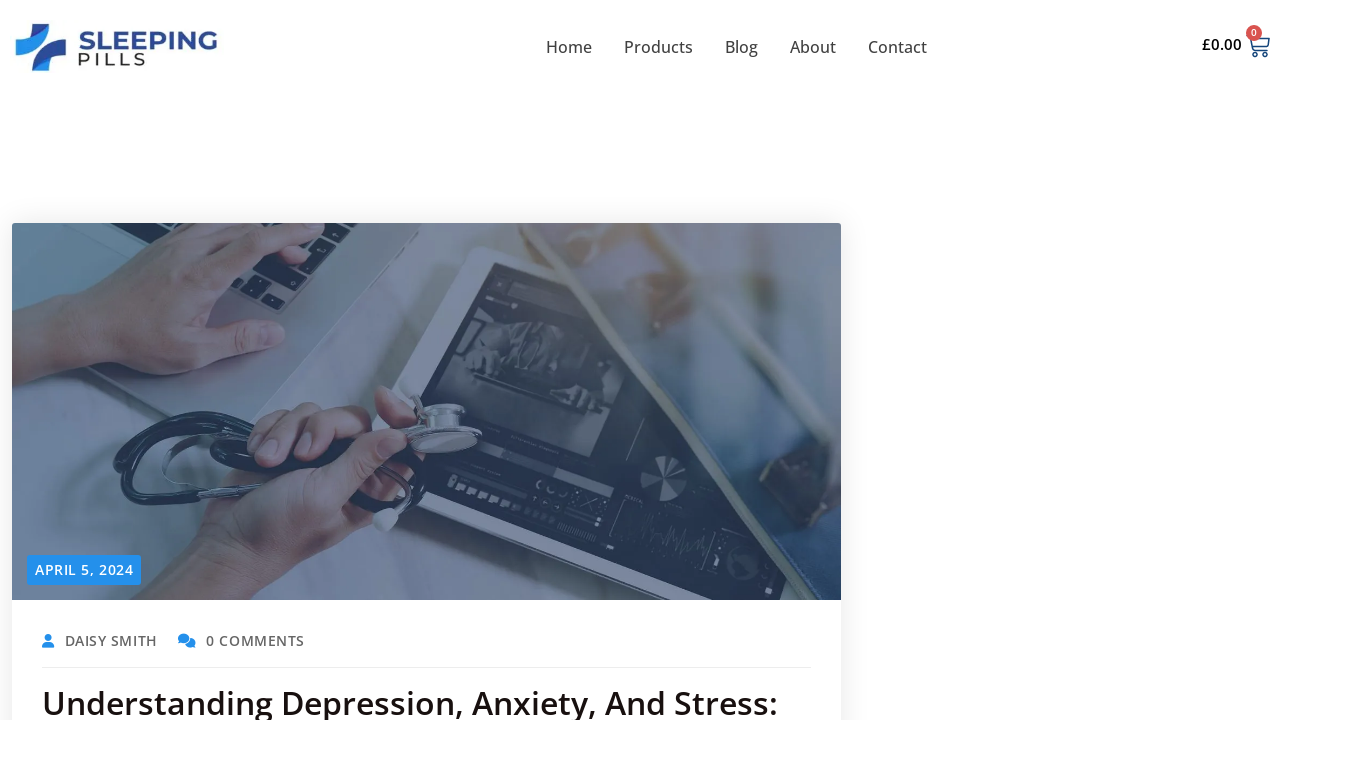

--- FILE ---
content_type: text/html; charset=UTF-8
request_url: https://the-sleepingpills.com/depression-anxiety-or-stress/
body_size: 19588
content:
<!DOCTYPE html> 
<html lang="en-US"> 
<head>
<meta charset="UTF-8">
<link rel="preload" as="font" href="https://the-sleepingpills.com/wp-content/themes/medicate/assets/fonts/montserrat-v23-vietnamese_latin-ext_latin_cyrillic-ext_cyrillic/montserrat-v23-vietnamese_latin-ext_latin_cyrillic-ext_cyrillic-regular.woff2" type="font/woff2" crossorigin> 
<link rel="preload" as="font" href="https://the-sleepingpills.com/wp-content/themes/medicate/assets/fonts/montserrat-v23-vietnamese_latin-ext_latin_cyrillic-ext_cyrillic/montserrat-v23-vietnamese_latin-ext_latin_cyrillic-ext_cyrillic-600.woff2" type="font/woff2" crossorigin> 
<link rel="preload" as="font" href="https://the-sleepingpills.com/wp-content/themes/medicate/assets/fonts/quicksand-v28-vietnamese_latin-ext_latin/quicksand-v28-vietnamese_latin-ext_latin-regular.woff2" type="font/woff2" crossorigin> 
<link rel="preload" as="font" href="https://the-sleepingpills.com/wp-content/themes/medicate/assets/fonts/quicksand-v28-vietnamese_latin-ext_latin/quicksand-v28-vietnamese_latin-ext_latin-300.woff2" type="font/woff2" crossorigin> 
<link rel="preload" as="style" href="https://fonts.googleapis.com/css?family=Open%20Sans&#038;display=swap&#038;ver=1765631979" /> 
<link rel="preload" href="https://the-sleepingpills.com/wp-content/cache/fvm/min/1766578902-css16df6041702dd738d8cff6692d947092b12372ace8823d2cf4864a911f9be.css" as="style" media="all" /> 
<link rel="preload" href="https://the-sleepingpills.com/wp-content/cache/fvm/min/1766578902-css1fed2880e14d9cd3248b5c9ca9d980929974ee14079ccea4d7a22883dc084.css" as="style" media="all" /> 
<link rel="preload" href="https://the-sleepingpills.com/wp-content/cache/fvm/min/1766578902-css07f972757bf163621c31f50b60093d315adfea3df0f7c949752b13cc55c58.css" as="style" media="all" /> 
<link rel="preload" href="https://the-sleepingpills.com/wp-content/cache/fvm/min/1766578902-cssf8dd6b309cd8b3a48d957d1c9d1ae2a528a59957ab476f4615a067b4c8c30.css" as="style" media="all" /> 
<link rel="preload" href="https://the-sleepingpills.com/wp-content/cache/fvm/min/1766578902-css3eb2cd9cd1dcd6b42f9fe00fd9bf5e54279ea61b9387ead66838580c024e4.css" as="style" media="all" /> 
<link rel="preload" href="https://the-sleepingpills.com/wp-content/cache/fvm/min/1766578902-cssd3ee87ced433c0b8c2b3ea82ecabc0a52b655cb73e3e68e19f6ea71b45229.css" as="style" media="all" /> 
<link rel="preload" href="https://the-sleepingpills.com/wp-content/cache/fvm/min/1766578902-cssc54e8e23d0b506bdf5b16cb23c3989e5b9a68202f0fe06b9df788437e0859.css" as="style" media="all" /> 
<link rel="preload" href="https://the-sleepingpills.com/wp-content/cache/fvm/min/1766578902-cssbccc6bbaca0aeed08019fba7fe022c6ab029ce7a8e9484bbba383d410728d.css" as="style" media="all" /> 
<link rel="preload" href="https://the-sleepingpills.com/wp-content/cache/fvm/min/1766578902-css6ed1687c83de7d620c02a7f719e5cf43c636e2dabcc4e070ea10fec56f395.css" as="style" media="only screen and (max-width: 768px)" /> 
<link rel="preload" href="https://the-sleepingpills.com/wp-content/cache/fvm/min/1766578902-css315d68dacf3c53c9e5128ffa13d1e62634be64d28279689b062b47d88e2d9.css" as="style" media="all" /> 
<link rel="preload" href="https://the-sleepingpills.com/wp-content/cache/fvm/min/1766578902-cssa2e4280f584e5729b82c75f714939ac2de758f1be2cea97d426ecf84794c2.css" as="style" media="all" /> 
<link rel="preload" href="https://the-sleepingpills.com/wp-content/cache/fvm/min/1766578902-css18324fa5f2002898a1d024249e5afaa601edbcf0901821573dc8409c6100b.css" as="style" media="all" /> 
<link rel="preload" href="https://the-sleepingpills.com/wp-content/cache/fvm/min/1766578902-css6231387b6281c8effb37916594c2d51721c685c13646bee21c31c11210eb5.css" as="style" media="all" /> 
<link rel="preload" href="https://the-sleepingpills.com/wp-content/cache/fvm/min/1766578902-css03f1b4f0bc9cd4b596ffe69c41bb48052ce0b418da100f612d466659bebee.css" as="style" media="all" /> 
<link rel="preload" href="https://the-sleepingpills.com/wp-content/cache/fvm/min/1766578902-css6e834654f5f3b5e311e3e2f1ab38dee17186d2efb26ec59e890def13a54a2.css" as="style" media="all" /> 
<link rel="preload" href="https://the-sleepingpills.com/wp-content/cache/fvm/min/1766578902-csse34a480ca9879c79bdc2f5566fed31b0f5f030789383ed77e6238280355be.css" as="style" media="all" /> 
<link rel="preload" href="https://the-sleepingpills.com/wp-content/cache/fvm/min/1766578902-cssfb9b9c541a942877703c7a0f1c3df4cf161dbe7322b427f5dd4922eca9b45.css" as="style" media="all" /> 
<link rel="preload" href="https://the-sleepingpills.com/wp-content/cache/fvm/min/1766578902-csscce0c6cd7f410ea2ef0fb867645b44cbbbb4fdf4383eceffc4ee92148b31f.css" as="style" media="all" /> 
<link rel="preload" href="https://the-sleepingpills.com/wp-content/cache/fvm/min/1766578902-css12c7029b58f5ebb7649513f7c9ebe39b6600c4430e386ab51fa31f6e73632.css" as="style" media="all" /> 
<link rel="preload" href="https://the-sleepingpills.com/wp-content/cache/fvm/min/1766578902-cssb917afb227277866b8fd79871487e8c1ce821304bd5ab7a35adcd9c644007.css" as="style" media="all" /> 
<link rel="preload" href="https://the-sleepingpills.com/wp-content/cache/fvm/min/1766578902-cssc600e6ed2b9a30a09fe5f06ed33089fa46cedd0df834965d65ad3597a2dff.css" as="style" media="all" /> 
<link rel="preload" href="https://the-sleepingpills.com/wp-content/cache/fvm/min/1766578902-css6529f70b135d7e3c57ec317984fc7024097876cc387c9ad494a8202101a1e.css" as="style" media="all" /> 
<link rel="preload" href="https://the-sleepingpills.com/wp-content/cache/fvm/min/1766578902-cssed3940995c0ffc42fe381e4bd38c87929a00f28107531bd15ee89db854cbb.css" as="style" media="all" /> 
<link rel="preload" href="https://the-sleepingpills.com/wp-content/cache/fvm/min/1766578902-cssab012f882f24b5be3bb5652c88333ecf05e8f9442694d2a563eefe25a24b6.css" as="style" media="all" /> 
<link rel="preload" href="https://the-sleepingpills.com/wp-content/cache/fvm/min/1766578902-css67d5cd3e9d8505e9e3a286062cd65e32ff1e9973faf2df71fd2c98fe85d0c.css" as="style" media="all" /> 
<link rel="preload" href="https://the-sleepingpills.com/wp-content/cache/fvm/min/1766578902-css52695569cf273cd7e67a6e3e955606703d11a837e7c25c20e3eacc1127c35.css" as="style" media="all" /> 
<link rel="preload" href="https://the-sleepingpills.com/wp-content/cache/fvm/min/1766578902-css2ab60f7c948d049e1bb4a806c1c7b57bb32d11f46878bfecc147323731b29.css" as="style" media="all" /> 
<link rel="preload" href="https://the-sleepingpills.com/wp-content/cache/fvm/min/1766578902-css0dd461733b40786753c744c555cd4613c2b465f628676e5957eb8c5849b9d.css" as="style" media="all" /> 
<link rel="preload" href="https://the-sleepingpills.com/wp-content/cache/fvm/min/1766578902-css3ed4e16e44a58659935d233c4876cf9b4ff7ed5af74f321140a3927435e52.css" as="style" media="all" /> 
<link rel="preload" href="https://the-sleepingpills.com/wp-content/cache/fvm/min/1766578902-css0cd92f61bc608540783ec5f4c8a65f35f986b8e535fd4eaffc39d312b2698.css" as="style" media="all" /> 
<link rel="preload" href="https://the-sleepingpills.com/wp-content/cache/fvm/min/1766578902-css73ad647d078c5fe77b6d2ff6d082b14b99a5e5aa555f89bdef981d18044b7.css" as="style" media="all" /> 
<link rel="preload" href="https://the-sleepingpills.com/wp-content/cache/fvm/min/1766578902-cssa2fe7ed247f33f4132a998ac81776fc28b4db0afd4c9dc90bb0387d334fe6.css" as="style" media="all" /> 
<link rel="preload" href="https://the-sleepingpills.com/wp-content/cache/fvm/min/1766578902-cssfb38af3adb81ca4d6ae20dac5ddb6bf530f012583cd953e7495e12a8b875a.css" as="style" media="all" /> 
<link rel="preload" href="https://the-sleepingpills.com/wp-content/cache/fvm/min/1766578902-cssa8b4620e71db8e50f8fc7c0a7c6c95cb3e3ab3964fbb16765f5512e570e51.css" as="style" media="all" /> 
<link rel="preload" href="https://the-sleepingpills.com/wp-content/cache/fvm/min/1766578902-css95d5d4cc2b0640309f2eac1e75ee0500d54b65d933bf95e4759eb12adb516.css" as="style" media="all" /> 
<link rel="preload" href="https://the-sleepingpills.com/wp-content/cache/fvm/min/1766578902-cssec0a17b65cd21d3340e9c061608b7fdb2edb6b71e2b1d6454f19c8befff60.css" as="style" media="all" /> 
<link rel="preload" href="https://the-sleepingpills.com/wp-content/cache/fvm/min/1766578902-cssdff35d153fdcb45129918a52462a97072f8be524662b7ee1b87f6fd68e217.css" as="style" media="all" />
<script data-cfasync="false">if(navigator.userAgent.match(/MSIE|Internet Explorer/i)||navigator.userAgent.match(/Trident\/7\..*?rv:11/i)){var href=document.location.href;if(!href.match(/[?&]iebrowser/)){if(href.indexOf("?")==-1){if(href.indexOf("#")==-1){document.location.href=href+"?iebrowser=1"}else{document.location.href=href.replace("#","?iebrowser=1#")}}else{if(href.indexOf("#")==-1){document.location.href=href+"&iebrowser=1"}else{document.location.href=href.replace("#","&iebrowser=1#")}}}}</script>
<script data-cfasync="false">class FVMLoader{constructor(e){this.triggerEvents=e,this.eventOptions={passive:!0},this.userEventListener=this.triggerListener.bind(this),this.delayedScripts={normal:[],async:[],defer:[]},this.allJQueries=[]}_addUserInteractionListener(e){this.triggerEvents.forEach(t=>window.addEventListener(t,e.userEventListener,e.eventOptions))}_removeUserInteractionListener(e){this.triggerEvents.forEach(t=>window.removeEventListener(t,e.userEventListener,e.eventOptions))}triggerListener(){this._removeUserInteractionListener(this),"loading"===document.readyState?document.addEventListener("DOMContentLoaded",this._loadEverythingNow.bind(this)):this._loadEverythingNow()}async _loadEverythingNow(){this._runAllDelayedCSS(),this._delayEventListeners(),this._delayJQueryReady(this),this._handleDocumentWrite(),this._registerAllDelayedScripts(),await this._loadScriptsFromList(this.delayedScripts.normal),await this._loadScriptsFromList(this.delayedScripts.defer),await this._loadScriptsFromList(this.delayedScripts.async),await this._triggerDOMContentLoaded(),await this._triggerWindowLoad(),window.dispatchEvent(new Event("wpr-allScriptsLoaded"))}_registerAllDelayedScripts(){document.querySelectorAll("script[type=fvmdelay]").forEach(e=>{e.hasAttribute("src")?e.hasAttribute("async")&&!1!==e.async?this.delayedScripts.async.push(e):e.hasAttribute("defer")&&!1!==e.defer||"module"===e.getAttribute("data-type")?this.delayedScripts.defer.push(e):this.delayedScripts.normal.push(e):this.delayedScripts.normal.push(e)})}_runAllDelayedCSS(){document.querySelectorAll("link[rel=fvmdelay]").forEach(e=>{e.setAttribute("rel","stylesheet")})}async _transformScript(e){return await this._requestAnimFrame(),new Promise(t=>{const n=document.createElement("script");let r;[...e.attributes].forEach(e=>{let t=e.nodeName;"type"!==t&&("data-type"===t&&(t="type",r=e.nodeValue),n.setAttribute(t,e.nodeValue))}),e.hasAttribute("src")?(n.addEventListener("load",t),n.addEventListener("error",t)):(n.text=e.text,t()),e.parentNode.replaceChild(n,e)})}async _loadScriptsFromList(e){const t=e.shift();return t?(await this._transformScript(t),this._loadScriptsFromList(e)):Promise.resolve()}_delayEventListeners(){let e={};function t(t,n){!function(t){function n(n){return e[t].eventsToRewrite.indexOf(n)>=0?"wpr-"+n:n}e[t]||(e[t]={originalFunctions:{add:t.addEventListener,remove:t.removeEventListener},eventsToRewrite:[]},t.addEventListener=function(){arguments[0]=n(arguments[0]),e[t].originalFunctions.add.apply(t,arguments)},t.removeEventListener=function(){arguments[0]=n(arguments[0]),e[t].originalFunctions.remove.apply(t,arguments)})}(t),e[t].eventsToRewrite.push(n)}function n(e,t){let n=e[t];Object.defineProperty(e,t,{get:()=>n||function(){},set(r){e["wpr"+t]=n=r}})}t(document,"DOMContentLoaded"),t(window,"DOMContentLoaded"),t(window,"load"),t(window,"pageshow"),t(document,"readystatechange"),n(document,"onreadystatechange"),n(window,"onload"),n(window,"onpageshow")}_delayJQueryReady(e){let t=window.jQuery;Object.defineProperty(window,"jQuery",{get:()=>t,set(n){if(n&&n.fn&&!e.allJQueries.includes(n)){n.fn.ready=n.fn.init.prototype.ready=function(t){e.domReadyFired?t.bind(document)(n):document.addEventListener("DOMContentLoaded2",()=>t.bind(document)(n))};const t=n.fn.on;n.fn.on=n.fn.init.prototype.on=function(){if(this[0]===window){function e(e){return e.split(" ").map(e=>"load"===e||0===e.indexOf("load.")?"wpr-jquery-load":e).join(" ")}"string"==typeof arguments[0]||arguments[0]instanceof String?arguments[0]=e(arguments[0]):"object"==typeof arguments[0]&&Object.keys(arguments[0]).forEach(t=>{delete Object.assign(arguments[0],{[e(t)]:arguments[0][t]})[t]})}return t.apply(this,arguments),this},e.allJQueries.push(n)}t=n}})}async _triggerDOMContentLoaded(){this.domReadyFired=!0,await this._requestAnimFrame(),document.dispatchEvent(new Event("DOMContentLoaded2")),await this._requestAnimFrame(),window.dispatchEvent(new Event("DOMContentLoaded2")),await this._requestAnimFrame(),document.dispatchEvent(new Event("wpr-readystatechange")),await this._requestAnimFrame(),document.wpronreadystatechange&&document.wpronreadystatechange()}async _triggerWindowLoad(){await this._requestAnimFrame(),window.dispatchEvent(new Event("wpr-load")),await this._requestAnimFrame(),window.wpronload&&window.wpronload(),await this._requestAnimFrame(),this.allJQueries.forEach(e=>e(window).trigger("wpr-jquery-load")),window.dispatchEvent(new Event("wpr-pageshow")),await this._requestAnimFrame(),window.wpronpageshow&&window.wpronpageshow()}_handleDocumentWrite(){const e=new Map;document.write=document.writeln=function(t){const n=document.currentScript,r=document.createRange(),i=n.parentElement;let a=e.get(n);void 0===a&&(a=n.nextSibling,e.set(n,a));const s=document.createDocumentFragment();r.setStart(s,0),s.appendChild(r.createContextualFragment(t)),i.insertBefore(s,a)}}async _requestAnimFrame(){return new Promise(e=>requestAnimationFrame(e))}static run(){const e=new FVMLoader(["keydown","mousemove","touchmove","touchstart","touchend","wheel"]);e._addUserInteractionListener(e)}}FVMLoader.run();</script>
<meta name="viewport" content="width=device-width, initial-scale=1.0, viewport-fit=cover" />
<meta name='robots' content='index, follow, max-image-preview:large, max-snippet:-1, max-video-preview:-1' /><title>Depression, anxiety, and stress may affect everyone of their age.</title>
<meta name="description" content="Depression anxiety or stress Therapy, medications, and lifestyle modifications can all help manage symptoms and improve quality of life." />
<link rel="canonical" href="https://the-sleepingpills.com/depression-anxiety-or-stress/" />
<meta property="og:locale" content="en_US" />
<meta property="og:type" content="article" />
<meta property="og:title" content="Depression, anxiety, and stress may affect everyone of their age." />
<meta property="og:description" content="Depression anxiety or stress Therapy, medications, and lifestyle modifications can all help manage symptoms and improve quality of life." />
<meta property="og:url" content="https://the-sleepingpills.com/depression-anxiety-or-stress/" />
<meta property="og:site_name" content="the-sleepingpills" />
<meta property="article:published_time" content="2024-04-05T15:34:55+00:00" />
<meta property="article:modified_time" content="2025-07-28T15:23:31+00:00" />
<meta property="og:image" content="https://the-sleepingpills.com/wp-content/uploads/revslider/slider-2/2-61.jpg" />
<meta property="og:image:width" content="1920" />
<meta property="og:image:height" content="872" />
<meta property="og:image:type" content="image/jpeg" />
<meta name="author" content="Daisy Smith" />
<script type="application/ld+json" class="yoast-schema-graph">{"@context":"https://schema.org","@graph":[{"@type":"Article","@id":"https://the-sleepingpills.com/depression-anxiety-or-stress/#article","isPartOf":{"@id":"https://the-sleepingpills.com/depression-anxiety-or-stress/"},"author":{"name":"Daisy Smith","@id":"https://the-sleepingpills.com/#/schema/person/5f121fa2d4c387034fc59c23049396b7"},"headline":"Depression anxiety or stress","datePublished":"2024-04-05T15:34:55+00:00","dateModified":"2025-07-28T15:23:31+00:00","mainEntityOfPage":{"@id":"https://the-sleepingpills.com/depression-anxiety-or-stress/"},"wordCount":496,"publisher":{"@id":"https://the-sleepingpills.com/#organization"},"image":{"@id":"https://the-sleepingpills.com/depression-anxiety-or-stress/#primaryimage"},"thumbnailUrl":"https://the-sleepingpills.com/wp-content/uploads/revslider/slider-2/2-61.jpg","inLanguage":"en-US"},{"@type":"WebPage","@id":"https://the-sleepingpills.com/depression-anxiety-or-stress/","url":"https://the-sleepingpills.com/depression-anxiety-or-stress/","name":"Depression, anxiety, and stress may affect everyone of their age.","isPartOf":{"@id":"https://the-sleepingpills.com/#website"},"primaryImageOfPage":{"@id":"https://the-sleepingpills.com/depression-anxiety-or-stress/#primaryimage"},"image":{"@id":"https://the-sleepingpills.com/depression-anxiety-or-stress/#primaryimage"},"thumbnailUrl":"https://the-sleepingpills.com/wp-content/uploads/revslider/slider-2/2-61.jpg","datePublished":"2024-04-05T15:34:55+00:00","dateModified":"2025-07-28T15:23:31+00:00","description":"Depression anxiety or stress Therapy, medications, and lifestyle modifications can all help manage symptoms and improve quality of life.","breadcrumb":{"@id":"https://the-sleepingpills.com/depression-anxiety-or-stress/#breadcrumb"},"inLanguage":"en-US","potentialAction":[{"@type":"ReadAction","target":["https://the-sleepingpills.com/depression-anxiety-or-stress/"]}]},{"@type":"ImageObject","inLanguage":"en-US","@id":"https://the-sleepingpills.com/depression-anxiety-or-stress/#primaryimage","url":"https://the-sleepingpills.com/wp-content/uploads/revslider/slider-2/2-61.jpg","contentUrl":"https://the-sleepingpills.com/wp-content/uploads/revslider/slider-2/2-61.jpg","width":1920,"height":872,"caption":"sthethoscop"},{"@type":"BreadcrumbList","@id":"https://the-sleepingpills.com/depression-anxiety-or-stress/#breadcrumb","itemListElement":[{"@type":"ListItem","position":1,"name":"Home","item":"https://the-sleepingpills.com/"},{"@type":"ListItem","position":2,"name":"Depression anxiety or stress"}]},{"@type":"WebSite","@id":"https://the-sleepingpills.com/#website","url":"https://the-sleepingpills.com/","name":"The Sleeping Pills","description":"","publisher":{"@id":"https://the-sleepingpills.com/#organization"},"potentialAction":[{"@type":"SearchAction","target":{"@type":"EntryPoint","urlTemplate":"https://the-sleepingpills.com/?s={search_term_string}"},"query-input":"required name=search_term_string"}],"inLanguage":"en-US"},{"@type":"Organization","@id":"https://the-sleepingpills.com/#organization","name":"The Sleeping Pills","url":"https://the-sleepingpills.com/","logo":{"@type":"ImageObject","inLanguage":"en-US","@id":"https://the-sleepingpills.com/#/schema/logo/image/","url":"https://the-sleepingpills.com/wp-content/uploads/2024/01/cropped-Favicon_opt-2.png","contentUrl":"https://the-sleepingpills.com/wp-content/uploads/2024/01/cropped-Favicon_opt-2.png","width":512,"height":512,"caption":"The Sleeping Pills"},"image":{"@id":"https://the-sleepingpills.com/#/schema/logo/image/"}},{"@type":"Person","@id":"https://the-sleepingpills.com/#/schema/person/5f121fa2d4c387034fc59c23049396b7","name":"Daisy Smith","image":{"@type":"ImageObject","inLanguage":"en-US","@id":"https://the-sleepingpills.com/#/schema/person/image/","url":"https://secure.gravatar.com/avatar/171c740a1ce621b7e93f39bda6cb61ff?s=96&d=mm&r=g","contentUrl":"https://secure.gravatar.com/avatar/171c740a1ce621b7e93f39bda6cb61ff?s=96&d=mm&r=g","caption":"Daisy Smith"},"url":"https://the-sleepingpills.com/author/daisy/"}]}</script>
<link rel="alternate" type="application/rss+xml" title="the-sleepingpills &raquo; Feed" href="https://the-sleepingpills.com/feed/" />
<link rel="alternate" type="application/rss+xml" title="the-sleepingpills &raquo; Comments Feed" href="https://the-sleepingpills.com/comments/feed/" />
<script type="application/ld+json">
{
"@context": "https://schema.org/", 
"@type": "BreadcrumbList", 
"itemListElement": [{
"@type": "ListItem", 
"position": 1, 
"name": "About Us",
"item": "https://the-sleepingpills.com/about-us/"  
},{
"@type": "ListItem", 
"position": 2, 
"name": "Shop",
"item": "https://the-sleepingpills.com/shop/"  
}]
}
</script>
<style media="all">img:is([sizes="auto" i],[sizes^="auto," i]){contain-intrinsic-size:3000px 1500px}</style> 
<link rel='stylesheet' id='wp-block-library-css' href='https://the-sleepingpills.com/wp-content/cache/fvm/min/1766578902-css16df6041702dd738d8cff6692d947092b12372ace8823d2cf4864a911f9be.css' media='all' /> 
<style id='classic-theme-styles-inline-css' media="all">/*! This file is auto-generated */ .wp-block-button__link{color:#fff;background-color:#32373c;border-radius:9999px;box-shadow:none;text-decoration:none;padding:calc(.667em + 2px) calc(1.333em + 2px);font-size:1.125em}.wp-block-file__button{background:#32373c;color:#fff;text-decoration:none}</style> 
<style id='global-styles-inline-css' media="all">:root{--wp--preset--aspect-ratio--square:1;--wp--preset--aspect-ratio--4-3:4/3;--wp--preset--aspect-ratio--3-4:3/4;--wp--preset--aspect-ratio--3-2:3/2;--wp--preset--aspect-ratio--2-3:2/3;--wp--preset--aspect-ratio--16-9:16/9;--wp--preset--aspect-ratio--9-16:9/16;--wp--preset--color--black:#000000;--wp--preset--color--cyan-bluish-gray:#abb8c3;--wp--preset--color--white:#ffffff;--wp--preset--color--pale-pink:#f78da7;--wp--preset--color--vivid-red:#cf2e2e;--wp--preset--color--luminous-vivid-orange:#ff6900;--wp--preset--color--luminous-vivid-amber:#fcb900;--wp--preset--color--light-green-cyan:#7bdcb5;--wp--preset--color--vivid-green-cyan:#00d084;--wp--preset--color--pale-cyan-blue:#8ed1fc;--wp--preset--color--vivid-cyan-blue:#0693e3;--wp--preset--color--vivid-purple:#9b51e0;--wp--preset--gradient--vivid-cyan-blue-to-vivid-purple:linear-gradient(135deg,rgba(6,147,227,1) 0%,rgb(155,81,224) 100%);--wp--preset--gradient--light-green-cyan-to-vivid-green-cyan:linear-gradient(135deg,rgb(122,220,180) 0%,rgb(0,208,130) 100%);--wp--preset--gradient--luminous-vivid-amber-to-luminous-vivid-orange:linear-gradient(135deg,rgba(252,185,0,1) 0%,rgba(255,105,0,1) 100%);--wp--preset--gradient--luminous-vivid-orange-to-vivid-red:linear-gradient(135deg,rgba(255,105,0,1) 0%,rgb(207,46,46) 100%);--wp--preset--gradient--very-light-gray-to-cyan-bluish-gray:linear-gradient(135deg,rgb(238,238,238) 0%,rgb(169,184,195) 100%);--wp--preset--gradient--cool-to-warm-spectrum:linear-gradient(135deg,rgb(74,234,220) 0%,rgb(151,120,209) 20%,rgb(207,42,186) 40%,rgb(238,44,130) 60%,rgb(251,105,98) 80%,rgb(254,248,76) 100%);--wp--preset--gradient--blush-light-purple:linear-gradient(135deg,rgb(255,206,236) 0%,rgb(152,150,240) 100%);--wp--preset--gradient--blush-bordeaux:linear-gradient(135deg,rgb(254,205,165) 0%,rgb(254,45,45) 50%,rgb(107,0,62) 100%);--wp--preset--gradient--luminous-dusk:linear-gradient(135deg,rgb(255,203,112) 0%,rgb(199,81,192) 50%,rgb(65,88,208) 100%);--wp--preset--gradient--pale-ocean:linear-gradient(135deg,rgb(255,245,203) 0%,rgb(182,227,212) 50%,rgb(51,167,181) 100%);--wp--preset--gradient--electric-grass:linear-gradient(135deg,rgb(202,248,128) 0%,rgb(113,206,126) 100%);--wp--preset--gradient--midnight:linear-gradient(135deg,rgb(2,3,129) 0%,rgb(40,116,252) 100%);--wp--preset--font-size--small:13px;--wp--preset--font-size--medium:20px;--wp--preset--font-size--large:36px;--wp--preset--font-size--x-large:42px;--wp--preset--spacing--20:0.44rem;--wp--preset--spacing--30:0.67rem;--wp--preset--spacing--40:1rem;--wp--preset--spacing--50:1.5rem;--wp--preset--spacing--60:2.25rem;--wp--preset--spacing--70:3.38rem;--wp--preset--spacing--80:5.06rem;--wp--preset--shadow--natural:6px 6px 9px rgba(0, 0, 0, 0.2);--wp--preset--shadow--deep:12px 12px 50px rgba(0, 0, 0, 0.4);--wp--preset--shadow--sharp:6px 6px 0px rgba(0, 0, 0, 0.2);--wp--preset--shadow--outlined:6px 6px 0px -3px rgba(255, 255, 255, 1), 6px 6px rgba(0, 0, 0, 1);--wp--preset--shadow--crisp:6px 6px 0px rgba(0, 0, 0, 1)}:where(.is-layout-flex){gap:.5em}:where(.is-layout-grid){gap:.5em}body .is-layout-flex{display:flex}.is-layout-flex{flex-wrap:wrap;align-items:center}.is-layout-flex>:is(*,div){margin:0}body .is-layout-grid{display:grid}.is-layout-grid>:is(*,div){margin:0}:where(.wp-block-columns.is-layout-flex){gap:2em}:where(.wp-block-columns.is-layout-grid){gap:2em}:where(.wp-block-post-template.is-layout-flex){gap:1.25em}:where(.wp-block-post-template.is-layout-grid){gap:1.25em}.has-black-color{color:var(--wp--preset--color--black)!important}.has-cyan-bluish-gray-color{color:var(--wp--preset--color--cyan-bluish-gray)!important}.has-white-color{color:var(--wp--preset--color--white)!important}.has-pale-pink-color{color:var(--wp--preset--color--pale-pink)!important}.has-vivid-red-color{color:var(--wp--preset--color--vivid-red)!important}.has-luminous-vivid-orange-color{color:var(--wp--preset--color--luminous-vivid-orange)!important}.has-luminous-vivid-amber-color{color:var(--wp--preset--color--luminous-vivid-amber)!important}.has-light-green-cyan-color{color:var(--wp--preset--color--light-green-cyan)!important}.has-vivid-green-cyan-color{color:var(--wp--preset--color--vivid-green-cyan)!important}.has-pale-cyan-blue-color{color:var(--wp--preset--color--pale-cyan-blue)!important}.has-vivid-cyan-blue-color{color:var(--wp--preset--color--vivid-cyan-blue)!important}.has-vivid-purple-color{color:var(--wp--preset--color--vivid-purple)!important}.has-black-background-color{background-color:var(--wp--preset--color--black)!important}.has-cyan-bluish-gray-background-color{background-color:var(--wp--preset--color--cyan-bluish-gray)!important}.has-white-background-color{background-color:var(--wp--preset--color--white)!important}.has-pale-pink-background-color{background-color:var(--wp--preset--color--pale-pink)!important}.has-vivid-red-background-color{background-color:var(--wp--preset--color--vivid-red)!important}.has-luminous-vivid-orange-background-color{background-color:var(--wp--preset--color--luminous-vivid-orange)!important}.has-luminous-vivid-amber-background-color{background-color:var(--wp--preset--color--luminous-vivid-amber)!important}.has-light-green-cyan-background-color{background-color:var(--wp--preset--color--light-green-cyan)!important}.has-vivid-green-cyan-background-color{background-color:var(--wp--preset--color--vivid-green-cyan)!important}.has-pale-cyan-blue-background-color{background-color:var(--wp--preset--color--pale-cyan-blue)!important}.has-vivid-cyan-blue-background-color{background-color:var(--wp--preset--color--vivid-cyan-blue)!important}.has-vivid-purple-background-color{background-color:var(--wp--preset--color--vivid-purple)!important}.has-black-border-color{border-color:var(--wp--preset--color--black)!important}.has-cyan-bluish-gray-border-color{border-color:var(--wp--preset--color--cyan-bluish-gray)!important}.has-white-border-color{border-color:var(--wp--preset--color--white)!important}.has-pale-pink-border-color{border-color:var(--wp--preset--color--pale-pink)!important}.has-vivid-red-border-color{border-color:var(--wp--preset--color--vivid-red)!important}.has-luminous-vivid-orange-border-color{border-color:var(--wp--preset--color--luminous-vivid-orange)!important}.has-luminous-vivid-amber-border-color{border-color:var(--wp--preset--color--luminous-vivid-amber)!important}.has-light-green-cyan-border-color{border-color:var(--wp--preset--color--light-green-cyan)!important}.has-vivid-green-cyan-border-color{border-color:var(--wp--preset--color--vivid-green-cyan)!important}.has-pale-cyan-blue-border-color{border-color:var(--wp--preset--color--pale-cyan-blue)!important}.has-vivid-cyan-blue-border-color{border-color:var(--wp--preset--color--vivid-cyan-blue)!important}.has-vivid-purple-border-color{border-color:var(--wp--preset--color--vivid-purple)!important}.has-vivid-cyan-blue-to-vivid-purple-gradient-background{background:var(--wp--preset--gradient--vivid-cyan-blue-to-vivid-purple)!important}.has-light-green-cyan-to-vivid-green-cyan-gradient-background{background:var(--wp--preset--gradient--light-green-cyan-to-vivid-green-cyan)!important}.has-luminous-vivid-amber-to-luminous-vivid-orange-gradient-background{background:var(--wp--preset--gradient--luminous-vivid-amber-to-luminous-vivid-orange)!important}.has-luminous-vivid-orange-to-vivid-red-gradient-background{background:var(--wp--preset--gradient--luminous-vivid-orange-to-vivid-red)!important}.has-very-light-gray-to-cyan-bluish-gray-gradient-background{background:var(--wp--preset--gradient--very-light-gray-to-cyan-bluish-gray)!important}.has-cool-to-warm-spectrum-gradient-background{background:var(--wp--preset--gradient--cool-to-warm-spectrum)!important}.has-blush-light-purple-gradient-background{background:var(--wp--preset--gradient--blush-light-purple)!important}.has-blush-bordeaux-gradient-background{background:var(--wp--preset--gradient--blush-bordeaux)!important}.has-luminous-dusk-gradient-background{background:var(--wp--preset--gradient--luminous-dusk)!important}.has-pale-ocean-gradient-background{background:var(--wp--preset--gradient--pale-ocean)!important}.has-electric-grass-gradient-background{background:var(--wp--preset--gradient--electric-grass)!important}.has-midnight-gradient-background{background:var(--wp--preset--gradient--midnight)!important}.has-small-font-size{font-size:var(--wp--preset--font-size--small)!important}.has-medium-font-size{font-size:var(--wp--preset--font-size--medium)!important}.has-large-font-size{font-size:var(--wp--preset--font-size--large)!important}.has-x-large-font-size{font-size:var(--wp--preset--font-size--x-large)!important}:where(.wp-block-post-template.is-layout-flex){gap:1.25em}:where(.wp-block-post-template.is-layout-grid){gap:1.25em}:where(.wp-block-columns.is-layout-flex){gap:2em}:where(.wp-block-columns.is-layout-grid){gap:2em}:root :where(.wp-block-pullquote){font-size:1.5em;line-height:1.6}</style> 
<link rel='stylesheet' id='redux-extendify-styles-css' href='https://the-sleepingpills.com/wp-content/cache/fvm/min/1766578902-css1fed2880e14d9cd3248b5c9ca9d980929974ee14079ccea4d7a22883dc084.css' media='all' /> 
<link rel='stylesheet' id='contact-form-7-css' href='https://the-sleepingpills.com/wp-content/cache/fvm/min/1766578902-css07f972757bf163621c31f50b60093d315adfea3df0f7c949752b13cc55c58.css' media='all' /> 
<style id='contact-form-7-inline-css' media="all">.wpcf7 .wpcf7-recaptcha iframe{margin-bottom:0}.wpcf7 .wpcf7-recaptcha[data-align="center"]>div{margin:0 auto}.wpcf7 .wpcf7-recaptcha[data-align="right"]>div{margin:0 0 0 auto}</style> 
<link rel='stylesheet' id='flations-1-css' href='https://the-sleepingpills.com/wp-content/cache/fvm/min/1766578902-cssf8dd6b309cd8b3a48d957d1c9d1ae2a528a59957ab476f4615a067b4c8c30.css' media='all' /> 
<link rel='stylesheet' id='ionicons-icons-css' href='https://the-sleepingpills.com/wp-content/cache/fvm/min/1766578902-css3eb2cd9cd1dcd6b42f9fe00fd9bf5e54279ea61b9387ead66838580c024e4.css' media='all' /> 
<link rel='stylesheet' id='themify-icons-css' href='https://the-sleepingpills.com/wp-content/cache/fvm/min/1766578902-cssd3ee87ced433c0b8c2b3ea82ecabc0a52b655cb73e3e68e19f6ea71b45229.css' media='all' /> 
<link rel='stylesheet' id='wcsob-css' href='https://the-sleepingpills.com/wp-content/cache/fvm/min/1766578902-cssc54e8e23d0b506bdf5b16cb23c3989e5b9a68202f0fe06b9df788437e0859.css' media='all' /> 
<style id='wcsob-inline-css' media="all">.wcsob_soldout{color:#fff;background:#222;font-size:12px;padding-top:3px;padding-right:8px;padding-bottom:3px;padding-left:8px;font-weight:700;width:auto;height:auto;border-radius:0;z-index:9999;text-align:center;position:absolute;top:6px;right:auto;bottom:auto;left:6px}.single-product .wcsob_soldout{top:6px;right:auto;bottom:auto;left:6px}</style> 
<link rel='stylesheet' id='woocommerce-layout-css' href='https://the-sleepingpills.com/wp-content/cache/fvm/min/1766578902-cssbccc6bbaca0aeed08019fba7fe022c6ab029ce7a8e9484bbba383d410728d.css' media='all' /> 
<link rel='stylesheet' id='woocommerce-smallscreen-css' href='https://the-sleepingpills.com/wp-content/cache/fvm/min/1766578902-css6ed1687c83de7d620c02a7f719e5cf43c636e2dabcc4e070ea10fec56f395.css' media='only screen and (max-width: 768px)' /> 
<link rel='stylesheet' id='woocommerce-general-css' href='https://the-sleepingpills.com/wp-content/cache/fvm/min/1766578902-css315d68dacf3c53c9e5128ffa13d1e62634be64d28279689b062b47d88e2d9.css' media='all' /> 
<style id='woocommerce-inline-inline-css' media="all">.woocommerce form .form-row .required{visibility:visible}</style> 
<link rel='stylesheet' id='wt-import-export-for-woo-css' href='https://the-sleepingpills.com/wp-content/cache/fvm/min/1766578902-cssa2e4280f584e5729b82c75f714939ac2de758f1be2cea97d426ecf84794c2.css' media='all' /> 
<link rel='stylesheet' id='wc-bis-css-css' href='https://the-sleepingpills.com/wp-content/cache/fvm/min/1766578902-css18324fa5f2002898a1d024249e5afaa601edbcf0901821573dc8409c6100b.css' media='all' /> 
<link rel='stylesheet' id='elementor-frontend-css' href='https://the-sleepingpills.com/wp-content/cache/fvm/min/1766578902-css6231387b6281c8effb37916594c2d51721c685c13646bee21c31c11210eb5.css' media='all' /> 
<link rel='stylesheet' id='swiper-css' href='https://the-sleepingpills.com/wp-content/cache/fvm/min/1766578902-css03f1b4f0bc9cd4b596ffe69c41bb48052ce0b418da100f612d466659bebee.css' media='all' /> 
<link rel='stylesheet' id='elementor-post-8-css' href='https://the-sleepingpills.com/wp-content/cache/fvm/min/1766578902-css6e834654f5f3b5e311e3e2f1ab38dee17186d2efb26ec59e890def13a54a2.css' media='all' /> 
<link rel='stylesheet' id='elementor-pro-css' href='https://the-sleepingpills.com/wp-content/cache/fvm/min/1766578902-csse34a480ca9879c79bdc2f5566fed31b0f5f030789383ed77e6238280355be.css' media='all' /> 
<link rel='stylesheet' id='elementor-global-css' href='https://the-sleepingpills.com/wp-content/cache/fvm/min/1766578902-cssfb9b9c541a942877703c7a0f1c3df4cf161dbe7322b427f5dd4922eca9b45.css' media='all' /> 
<link rel='stylesheet' id='elementor-post-17449-css' href='https://the-sleepingpills.com/wp-content/cache/fvm/min/1766578902-csscce0c6cd7f410ea2ef0fb867645b44cbbbb4fdf4383eceffc4ee92148b31f.css' media='all' /> 
<link rel='stylesheet' id='elementor-post-17756-css' href='https://the-sleepingpills.com/wp-content/cache/fvm/min/1766578902-css12c7029b58f5ebb7649513f7c9ebe39b6600c4430e386ab51fa31f6e73632.css' media='all' /> 
<link rel='stylesheet' id='fontawesome-css' href='https://the-sleepingpills.com/wp-content/cache/fvm/min/1766578902-cssb917afb227277866b8fd79871487e8c1ce821304bd5ab7a35adcd9c644007.css' media='all' /> 
<link rel='stylesheet' id='ionicons-css' href='https://the-sleepingpills.com/wp-content/cache/fvm/min/1766578902-cssc600e6ed2b9a30a09fe5f06ed33089fa46cedd0df834965d65ad3597a2dff.css' media='all' /> 
<link rel='stylesheet' id='themefiy-css' href='https://the-sleepingpills.com/wp-content/cache/fvm/min/1766578902-css6529f70b135d7e3c57ec317984fc7024097876cc387c9ad494a8202101a1e.css' media='all' /> 
<style id='fonts-handle-inline-css' media="all">@font-face{font-family:'montserrat';font-display:swap;font-style:normal;font-weight:100;src:url(https://the-sleepingpills.com/wp-content/themes/medicate/assets/fonts/montserrat-v23-vietnamese_latin-ext_latin_cyrillic-ext_cyrillic/montserrat-v23-vietnamese_latin-ext_latin_cyrillic-ext_cyrillic-100.woff) format("woff")}@font-face{font-family:'montserrat';font-display:swap;font-style:normal;font-weight:200;src:url(https://the-sleepingpills.com/wp-content/themes/medicate/assets/fonts/montserrat-v23-vietnamese_latin-ext_latin_cyrillic-ext_cyrillic/montserrat-v23-vietnamese_latin-ext_latin_cyrillic-ext_cyrillic-200.woff) format("woff")}@font-face{font-family:'montserrat';font-display:swap;font-style:normal;font-weight:300;src:url(https://the-sleepingpills.com/wp-content/themes/medicate/assets/fonts/montserrat-v23-vietnamese_latin-ext_latin_cyrillic-ext_cyrillic/montserrat-v23-vietnamese_latin-ext_latin_cyrillic-ext_cyrillic-300.woff) format("woff")}@font-face{font-family:'montserrat';font-display:swap;font-style:normal;font-weight:500;src:url(https://the-sleepingpills.com/wp-content/themes/medicate/assets/fonts/montserrat-v23-vietnamese_latin-ext_latin_cyrillic-ext_cyrillic/montserrat-v23-vietnamese_latin-ext_latin_cyrillic-ext_cyrillic-500.woff) format("woff")}@font-face{font-family:'montserrat';font-display:swap;font-style:normal;font-weight:600;src:url(https://the-sleepingpills.com/wp-content/themes/medicate/assets/fonts/montserrat-v23-vietnamese_latin-ext_latin_cyrillic-ext_cyrillic/montserrat-v23-vietnamese_latin-ext_latin_cyrillic-ext_cyrillic-600.woff) format("woff")}@font-face{font-family:'montserrat';font-display:swap;font-style:normal;font-weight:700;src:url(https://the-sleepingpills.com/wp-content/themes/medicate/assets/fonts/montserrat-v23-vietnamese_latin-ext_latin_cyrillic-ext_cyrillic/montserrat-v23-vietnamese_latin-ext_latin_cyrillic-ext_cyrillic-700.woff) format("woff")}@font-face{font-family:'montserrat';font-display:swap;font-style:normal;font-weight:800;src:url(https://the-sleepingpills.com/wp-content/themes/medicate/assets/fonts/montserrat-v23-vietnamese_latin-ext_latin_cyrillic-ext_cyrillic/montserrat-v23-vietnamese_latin-ext_latin_cyrillic-ext_cyrillic-800.woff) format("woff")}@font-face{font-family:'montserrat';font-display:swap;font-style:normal;font-weight:400;src:url(https://the-sleepingpills.com/wp-content/themes/medicate/assets/fonts/montserrat-v23-vietnamese_latin-ext_latin_cyrillic-ext_cyrillic/montserrat-v23-vietnamese_latin-ext_latin_cyrillic-ext_cyrillic-regular.woff) format("woff")}@font-face{font-family:'quicksand';font-display:swap;font-style:normal;font-weight:100;src:url(https://the-sleepingpills.com/wp-content/themes/medicate/assets/fonts/quicksand-v28-vietnamese_latin-ext_latin/quicksand-v28-vietnamese_latin-ext_latin-100.woff) format("woff")}@font-face{font-family:'quicksand';font-display:swap;font-style:normal;font-weight:200;src:url(https://the-sleepingpills.com/wp-content/themes/medicate/assets/fonts/quicksand-v28-vietnamese_latin-ext_latin/quicksand-v28-vietnamese_latin-ext_latin-200.woff) format("woff")}@font-face{font-family:'quicksand';font-display:swap;font-style:normal;font-weight:300;src:url(https://the-sleepingpills.com/wp-content/themes/medicate/assets/fonts/quicksand-v28-vietnamese_latin-ext_latin/quicksand-v28-vietnamese_latin-ext_latin-300.woff) format("woff")}@font-face{font-family:'quicksand';font-display:swap;font-style:normal;font-weight:500;src:url(https://the-sleepingpills.com/wp-content/themes/medicate/assets/fonts/quicksand-v28-vietnamese_latin-ext_latin/quicksand-v28-vietnamese_latin-ext_latin-500.woff) format("woff")}@font-face{font-family:'quicksand';font-display:swap;font-style:normal;font-weight:600;src:url(https://the-sleepingpills.com/wp-content/themes/medicate/assets/fonts/quicksand-v28-vietnamese_latin-ext_latin/quicksand-v28-vietnamese_latin-ext_latin-600.woff) format("woff")}@font-face{font-family:'quicksand';font-display:swap;font-style:normal;font-weight:700;src:url(https://the-sleepingpills.com/wp-content/themes/medicate/assets/fonts/quicksand-v28-vietnamese_latin-ext_latin/quicksand-v28-vietnamese_latin-ext_latin-700.woff) format("woff")}@font-face{font-family:'quicksand';font-display:swap;font-style:normal;font-weight:800;src:url(https://the-sleepingpills.com/wp-content/themes/medicate/assets/fonts/quicksand-v28-vietnamese_latin-ext_latin/quicksand-v28-vietnamese_latin-ext_latin-800.woff) format("woff")}@font-face{font-family:'quicksand';font-display:swap;font-style:normal;font-weight:400;src:url(https://the-sleepingpills.com/wp-content/themes/medicate/assets/fonts/quicksand-v28-vietnamese_latin-ext_latin/quicksand-v28-vietnamese_latin-ext_latin-regular.woff) format("woff")}</style> 
<noscript><link rel="stylesheet" href="https://fonts.googleapis.com/css?family=Open%20Sans&#038;display=swap&#038;ver=1765631979" /></noscript>
<link rel='stylesheet' id='jquery.mCustomScrollbar-css' href='https://the-sleepingpills.com/wp-content/cache/fvm/min/1766578902-cssed3940995c0ffc42fe381e4bd38c87929a00f28107531bd15ee89db854cbb.css' media='all' /> 
<link rel='stylesheet' id='owl.carousel-css' href='https://the-sleepingpills.com/wp-content/cache/fvm/min/1766578902-cssab012f882f24b5be3bb5652c88333ecf05e8f9442694d2a563eefe25a24b6.css' media='all' /> 
<link rel='stylesheet' id='magnific-popup-css' href='https://the-sleepingpills.com/wp-content/cache/fvm/min/1766578902-css67d5cd3e9d8505e9e3a286062cd65e32ff1e9973faf2df71fd2c98fe85d0c.css' media='all' /> 
<link rel='stylesheet' id='BeerSlider-css' href='https://the-sleepingpills.com/wp-content/cache/fvm/min/1766578902-css52695569cf273cd7e67a6e3e955606703d11a837e7c25c20e3eacc1127c35.css' media='all' /> 
<link rel='stylesheet' id='medicate-loader-css' href='https://the-sleepingpills.com/wp-content/cache/fvm/min/1766578902-css2ab60f7c948d049e1bb4a806c1c7b57bb32d11f46878bfecc147323731b29.css' media='all' /> 
<link rel='stylesheet' id='bootstrap-css' href='https://the-sleepingpills.com/wp-content/cache/fvm/min/1766578902-css0dd461733b40786753c744c555cd4613c2b465f628676e5957eb8c5849b9d.css' media='all' /> 
<link rel='stylesheet' id='medicate-responsive-css' href='https://the-sleepingpills.com/wp-content/cache/fvm/min/1766578902-css3ed4e16e44a58659935d233c4876cf9b4ff7ed5af74f321140a3927435e52.css' media='all' /> 
<link rel='stylesheet' id='medicate-style-css' href='https://the-sleepingpills.com/wp-content/cache/fvm/min/1766578902-css0cd92f61bc608540783ec5f4c8a65f35f986b8e535fd4eaffc39d312b2698.css' media='all' /> 
<link rel='stylesheet' id='woocommerce-style-css' href='https://the-sleepingpills.com/wp-content/cache/fvm/min/1766578902-css73ad647d078c5fe77b6d2ff6d082b14b99a5e5aa555f89bdef981d18044b7.css' media='all' /> 
<link rel='stylesheet' id='google-fonts-1-css' href='https://the-sleepingpills.com/wp-content/cache/fvm/min/1766578902-cssa2fe7ed247f33f4132a998ac81776fc28b4db0afd4c9dc90bb0387d334fe6.css' media='all' /> 
<script src="https://the-sleepingpills.com/wp-includes/js/dist/hooks.min.js?ver=4d63a3d491d11ffd8ac6" id="wp-hooks-js"></script>
<script src="https://stats.wp.com/w.js?ver=202604" id="woo-tracks-js"></script>
<script src="https://the-sleepingpills.com/wp-includes/js/jquery/jquery.min.js?ver=3.7.1" id="jquery-core-js"></script>
<script src="https://the-sleepingpills.com/wp-includes/js/jquery/jquery-migrate.min.js?ver=3.4.1" id="jquery-migrate-js"></script>
<script src="https://the-sleepingpills.com/wp-content/plugins/woocommerce/assets/js/jquery-blockui/jquery.blockUI.min.js?ver=2.7.0-wc.8.4.0" id="jquery-blockui-js" defer data-wp-strategy="defer"></script>
<script id="wc-add-to-cart-js-extra">
var wc_add_to_cart_params = {"ajax_url":"\/wp-admin\/admin-ajax.php","wc_ajax_url":"\/?wc-ajax=%%endpoint%%","i18n_view_cart":"View cart","cart_url":"https:\/\/the-sleepingpills.com\/cart\/","is_cart":"","cart_redirect_after_add":"no"};
</script>
<script src="https://the-sleepingpills.com/wp-content/plugins/woocommerce/assets/js/frontend/add-to-cart.min.js?ver=8.4.0" id="wc-add-to-cart-js" defer data-wp-strategy="defer"></script>
<script src="https://the-sleepingpills.com/wp-content/plugins/woocommerce/assets/js/js-cookie/js.cookie.min.js?ver=2.1.4-wc.8.4.0" id="js-cookie-js" defer data-wp-strategy="defer"></script>
<script id="woocommerce-js-extra">
var woocommerce_params = {"ajax_url":"\/wp-admin\/admin-ajax.php","wc_ajax_url":"\/?wc-ajax=%%endpoint%%"};
</script>
<script src="https://the-sleepingpills.com/wp-content/plugins/woocommerce/assets/js/frontend/woocommerce.min.js?ver=8.4.0" id="woocommerce-js" defer data-wp-strategy="defer"></script>
<script async src="https://www.googletagmanager.com/gtag/js?id=G-33ZPFP3NSK"></script>
<script>
window.dataLayer = window.dataLayer || [];
function gtag(){dataLayer.push(arguments);}
gtag('js', new Date());
gtag('config', 'G-33ZPFP3NSK');
</script>
<style id="medicate-custom-style-4345c" media="all">.pt-breadcrumb{background-image:url(https://the-sleepingpills.com/wp-content/uploads/2024/02/1576874039301.jpeg)!important}</style>
<style id="medicate-custom-style-9935c" media="all">#pt-header .pt-btn-container{display:none!important}</style>
<style id="medicate-custom-style-94fc3" media="all">header#pt-header .pt-top-header{display:none!important}header#pt-header .pt-top-header .pt-header-social ul{display:none!important}header#pt-header .pt-top-header .pt-header-contact ul li a{display:none!important}header .pt-top-header{display:none!important}</style>
<style id="medicate-custom-style-775f6" media="all">footer#pt-footer{background:#14457b!important}</style> 
<noscript><style>.woocommerce-product-gallery{ opacity: 1 !important; }</style></noscript>
<link rel="icon" href="https://the-sleepingpills.com/wp-content/uploads/2024/01/cropped-Favicon_opt-2-192x192.png" sizes="192x192" /> 
<script>function setREVStartSize(e){
//window.requestAnimationFrame(function() {
window.RSIW = window.RSIW===undefined ? window.innerWidth : window.RSIW;
window.RSIH = window.RSIH===undefined ? window.innerHeight : window.RSIH;
try {
var pw = document.getElementById(e.c).parentNode.offsetWidth,
newh;
pw = pw===0 || isNaN(pw) || (e.l=="fullwidth" || e.layout=="fullwidth") ? window.RSIW : pw;
e.tabw = e.tabw===undefined ? 0 : parseInt(e.tabw);
e.thumbw = e.thumbw===undefined ? 0 : parseInt(e.thumbw);
e.tabh = e.tabh===undefined ? 0 : parseInt(e.tabh);
e.thumbh = e.thumbh===undefined ? 0 : parseInt(e.thumbh);
e.tabhide = e.tabhide===undefined ? 0 : parseInt(e.tabhide);
e.thumbhide = e.thumbhide===undefined ? 0 : parseInt(e.thumbhide);
e.mh = e.mh===undefined || e.mh=="" || e.mh==="auto" ? 0 : parseInt(e.mh,0);
if(e.layout==="fullscreen" || e.l==="fullscreen")
newh = Math.max(e.mh,window.RSIH);
else{
e.gw = Array.isArray(e.gw) ? e.gw : [e.gw];
for (var i in e.rl) if (e.gw[i]===undefined || e.gw[i]===0) e.gw[i] = e.gw[i-1];
e.gh = e.el===undefined || e.el==="" || (Array.isArray(e.el) && e.el.length==0)? e.gh : e.el;
e.gh = Array.isArray(e.gh) ? e.gh : [e.gh];
for (var i in e.rl) if (e.gh[i]===undefined || e.gh[i]===0) e.gh[i] = e.gh[i-1];
var nl = new Array(e.rl.length),
ix = 0,
sl;
e.tabw = e.tabhide>=pw ? 0 : e.tabw;
e.thumbw = e.thumbhide>=pw ? 0 : e.thumbw;
e.tabh = e.tabhide>=pw ? 0 : e.tabh;
e.thumbh = e.thumbhide>=pw ? 0 : e.thumbh;
for (var i in e.rl) nl[i] = e.rl[i]<window.RSIW ? 0 : e.rl[i];
sl = nl[0];
for (var i in nl) if (sl>nl[i] && nl[i]>0) { sl = nl[i]; ix=i;}
var m = pw>(e.gw[ix]+e.tabw+e.thumbw) ? 1 : (pw-(e.tabw+e.thumbw)) / (e.gw[ix]);
newh =  (e.gh[ix] * m) + (e.tabh + e.thumbh);
}
var el = document.getElementById(e.c);
if (el!==null && el) el.style.height = newh+"px";
el = document.getElementById(e.c+"_wrapper");
if (el!==null && el) {
el.style.height = newh+"px";
el.style.display = "block";
}
} catch(e){
console.log("Failure at Presize of Slider:" + e)
}
//});
};</script>
<style id="wp-custom-css" media="all">:is(.elementor-widget-woocommerce-product-add-to-cart,.woocommerce div.product .elementor-widget-woocommerce-product-add-to-cart,.elementor-widget-wc-add-to-cart,.woocommerce div.product .elementor-widget-wc-add-to-cart).elementor-add-to-cart--layout-auto .e-atc-qty-button-holder .quantity{margin-right:0;display:none}header#pt-header .pt-bottom-header .navbar .navbar-brand img{height:94px}a#elementor-menu-cart__toggle_button{border:none}footer#pt-footer .widget ul li{margin:0;padding:0}.widget ul li a{padding:0px!important}footer#pt-footer .widget{margin-bottom:0;margin:0px!important}footer#pt-footer .pt-footer-top{padding:0 0 0}.pt-breadcrumb{padding:30px 0}.woocommerce .elementor-widget-woocommerce-product-images span.onsale{padding:0 10px!important}.elementor-products-grid ul.products.elementor-grid li.product .onsale{padding:0 10px!important}.pt-breadcrumb .pt-breadcrumb-title h1{font-size:26px;line-height:40px;margin-bottom:5px}.pt-breadcrumb-container .breadcrumb li{list-style-type:none;margin-right:15px;padding-left:0;letter-spacing:.04em;font-size:12px}span.sku_wrapper.detail-container{display:none!important}a.woocommerce-product-gallery__trigger{display:none}input,input.form-control{background:var(--grey-color);color:var(--dark-color);width:100%;float:none;font-size:16px;font-weight:400;padding:0 15px;height:54px;line-height:54px;-moz-transition:all 0.5s ease-in-out;-ms-transition:all 0.5s ease-in-out;-o-transition:all 0.5s ease-in-out}.woocommerce div.product form.cart .button{float:inherit}.elementor-element.elementor-element-86a8076.e-flex.e-con-boxed.e-con.e-parent{text-align:center}.elementor-element.elementor-element-d2643a7.elementor-add-to-cart--layout-auto.e-add-to-cart--show-quantity-yes.elementor-widget.elementor-widget-woocommerce-product-add-to-cart{display:flex;justify-content:center;align-items:center;width:100%}.archive .product.outofstock .elementor-widget-woocommerce-product-price .elementor-widget-container,.post-type-archive-product .product.outofstock .elementor-widget-woocommerce-product-price .elementor-widget-container,.elementor-loop .product.outofstock .elementor-widget-woocommerce-product-price .elementor-widget-container{position:relative;text-align:center;padding-bottom:27px}.archive .products .product.outofstock .elementor-widget-woocommerce-product-price .elementor-widget-container .price,.post-type-archive-product .products .product.outofstock .elementor-widget-woocommerce-product-price .elementor-widget-container .price{display:none!important}.single-product .related .product .elementor-widget-woocommerce-product-price .price,.single-product .upsells .product .elementor-widget-woocommerce-product-price .price{display:inline-block!important}.elementor-shortcode{min-height:90px}.product.outofstock .elementor-widget-woocommerce-product-price .elementor-widget-container::before{content:"OUT OF STOCK";display:block;background:#d00;color:#fff;font-weight:700;padding:6px 12px;border-radius:4px;font-size:14px;text-align:center;margin-bottom:15px;box-shadow:0 2px 6px rgba(0,0,0,.25)}.e-loop-item.product{background:#fff;border-radius:8px;padding:15px;text-align:center;transition:all 0.3s ease;box-shadow:0 2px 8px rgba(0,0,0,.1)}.e-loop-item.product:hover{transform:translateY(-5px);box-shadow:0 6px 16px rgba(0,0,0,.15)}.e-loop-item.product img{max-width:100%;height:auto;margin-bottom:12px;border-radius:6px}.e-loop-item.product h4{font-size:16px;font-weight:600;margin:8px 0 12px;min-height:40px}.elementor-widget-woocommerce-product-price{margin-bottom:12px}.e-loop-add-to-cart-form a.button{background:#036;color:#fff!important;font-weight:600;padding:10px 16px;border-radius:4px;transition:background 0.3s ease}.e-loop-add-to-cart-form a.button:hover{background:#05a}.mc4wp-form-fields{display:flex}.submit.pt-button{margin-left:15px}.product.instock .elementor-widget-woocommerce-product-price .elementor-widget-container::before{content:none!important;display:none!important}.product.instock .elementor-widget-woocommerce-product-price .price{display:block!important;visibility:visible!important;opacity:1!important}#ouibounce-modal .modal .modal-body *{max-width:100%;max-height:100%;color:#000}</style> 
</head>
<body data-rsssl=1 class="post-template-default single single-post postid-18553 single-format-standard theme-medicate woocommerce-no-js esm-default group-blog has-sidebar elementor-default elementor-kit-8"> <div data-elementor-type="header" data-elementor-id="17449" class="elementor elementor-17449 elementor-location-header" data-elementor-post-type="elementor_library"> <div class="elementor-section-wrap"> <div class="elementor-element elementor-element-770b745 e-flex e-con-boxed elementor-invisible e-con e-parent" data-id="770b745" data-element_type="container" data-settings="{&quot;background_background&quot;:&quot;classic&quot;,&quot;sticky&quot;:&quot;top&quot;,&quot;motion_fx_motion_fx_scrolling&quot;:&quot;yes&quot;,&quot;sticky_parent&quot;:&quot;yes&quot;,&quot;animation&quot;:&quot;fadeInDown&quot;,&quot;content_width&quot;:&quot;boxed&quot;,&quot;motion_fx_devices&quot;:[&quot;desktop&quot;,&quot;tablet&quot;,&quot;mobile&quot;],&quot;sticky_on&quot;:[&quot;desktop&quot;,&quot;tablet&quot;,&quot;mobile&quot;],&quot;sticky_offset&quot;:0,&quot;sticky_effects_offset&quot;:0}" data-core-v316-plus="true"> <div class="e-con-inner"> <div class="elementor-element elementor-element-6e220d7 e-flex e-con-boxed e-con e-child" data-id="6e220d7" data-element_type="container" data-settings="{&quot;content_width&quot;:&quot;boxed&quot;}"> <div class="e-con-inner"> <div class="elementor-element elementor-element-a99baae e-con-full e-flex e-con e-child" data-id="a99baae" data-element_type="container" data-settings="{&quot;content_width&quot;:&quot;full&quot;}"> <div class="elementor-element elementor-element-584eb82 elementor-widget elementor-widget-image" data-id="584eb82" data-element_type="widget" data-widget_type="image.default"> <div class="elementor-widget-container"> 
<style media="all">/*! elementor - v3.19.0 - 28-02-2024 */ .elementor-widget-image{text-align:center}.elementor-widget-image a{display:inline-block}.elementor-widget-image a img[src$=".svg"]{width:48px}.elementor-widget-image img{vertical-align:middle;display:inline-block}</style> <a href="https://the-sleepingpills.com"> <img width="300" height="79" src="https://the-sleepingpills.com/wp-content/uploads/2024/01/SleepingPills_logo-sm-logo-300x79.jpg" class="attachment-medium size-medium wp-image-17462" alt="sleeping pills" srcset="https://the-sleepingpills.com/wp-content/uploads/2024/01/SleepingPills_logo-sm-logo-300x79.jpg 300w, https://the-sleepingpills.com/wp-content/uploads/2024/01/SleepingPills_logo-sm-logo-1024x271.jpg 1024w, https://the-sleepingpills.com/wp-content/uploads/2024/01/SleepingPills_logo-sm-logo-768x203.jpg 768w, https://the-sleepingpills.com/wp-content/uploads/2024/01/SleepingPills_logo-sm-logo-1536x406.jpg 1536w, https://the-sleepingpills.com/wp-content/uploads/2024/01/SleepingPills_logo-sm-logo-600x159.jpg 600w, https://the-sleepingpills.com/wp-content/uploads/2024/01/SleepingPills_logo-sm-logo.jpg 1920w" sizes="(max-width: 300px) 100vw, 300px" /> </a> </div> </div> </div> <div class="elementor-element elementor-element-688cc03 e-con-full e-flex e-con e-child" data-id="688cc03" data-element_type="container" data-settings="{&quot;content_width&quot;:&quot;full&quot;}"> <div class="elementor-element elementor-element-8d1ad85 elementor-nav-menu__align-right elementor-nav-menu--stretch elementor-nav-menu--dropdown-tablet elementor-nav-menu__text-align-aside elementor-nav-menu--toggle elementor-nav-menu--burger elementor-widget elementor-widget-nav-menu" data-id="8d1ad85" data-element_type="widget" data-settings="{&quot;full_width&quot;:&quot;stretch&quot;,&quot;layout&quot;:&quot;horizontal&quot;,&quot;submenu_icon&quot;:{&quot;value&quot;:&quot;&lt;svg class=\&quot;e-font-icon-svg e-fas-caret-down\&quot; viewBox=\&quot;0 0 320 512\&quot; xmlns=\&quot;http:\/\/www.w3.org\/2000\/svg\&quot;&gt;&lt;path d=\&quot;M31.3 192h257.3c17.8 0 26.7 21.5 14.1 34.1L174.1 354.8c-7.8 7.8-20.5 7.8-28.3 0L17.2 226.1C4.6 213.5 13.5 192 31.3 192z\&quot;&gt;&lt;\/path&gt;&lt;\/svg&gt;&quot;,&quot;library&quot;:&quot;fa-solid&quot;},&quot;toggle&quot;:&quot;burger&quot;}" data-widget_type="nav-menu.default"> <div class="elementor-widget-container"> 
<link rel="stylesheet" href="https://the-sleepingpills.com/wp-content/cache/fvm/min/1766578902-cssfb38af3adb81ca4d6ae20dac5ddb6bf530f012583cd953e7495e12a8b875a.css" media="all"> <nav class="elementor-nav-menu--main elementor-nav-menu__container elementor-nav-menu--layout-horizontal e--pointer-none"> <ul id="menu-1-8d1ad85" class="elementor-nav-menu"><li class="menu-item menu-item-type-post_type menu-item-object-page menu-item-home menu-item-17553"><a href="https://the-sleepingpills.com/" class="elementor-item">Home</a></li> <li class="menu-item menu-item-type-post_type menu-item-object-page menu-item-17266"><a href="https://the-sleepingpills.com/shop/" class="elementor-item">Products</a></li> <li class="menu-item menu-item-type-post_type menu-item-object-page menu-item-17554"><a href="https://the-sleepingpills.com/blog/" class="elementor-item">Blog</a></li> <li class="menu-item menu-item-type-post_type menu-item-object-page menu-item-2639"><a href="https://the-sleepingpills.com/about-us/" class="elementor-item">About</a></li> <li class="menu-item menu-item-type-post_type menu-item-object-page menu-item-2938"><a href="https://the-sleepingpills.com/contact-us/" class="elementor-item">Contact</a></li> </ul> </nav> <div class="elementor-menu-toggle" role="button" tabindex="0" aria-label="Menu Toggle" aria-expanded="false"> <svg aria-hidden="true" role="presentation" class="elementor-menu-toggle__icon--open e-font-icon-svg e-eicon-menu-bar" viewBox="0 0 1000 1000" xmlns="http://www.w3.org/2000/svg"><path d="M104 333H896C929 333 958 304 958 271S929 208 896 208H104C71 208 42 237 42 271S71 333 104 333ZM104 583H896C929 583 958 554 958 521S929 458 896 458H104C71 458 42 487 42 521S71 583 104 583ZM104 833H896C929 833 958 804 958 771S929 708 896 708H104C71 708 42 737 42 771S71 833 104 833Z"></path></svg><svg aria-hidden="true" role="presentation" class="elementor-menu-toggle__icon--close e-font-icon-svg e-eicon-close" viewBox="0 0 1000 1000" xmlns="http://www.w3.org/2000/svg"><path d="M742 167L500 408 258 167C246 154 233 150 217 150 196 150 179 158 167 167 154 179 150 196 150 212 150 229 154 242 171 254L408 500 167 742C138 771 138 800 167 829 196 858 225 858 254 829L496 587 738 829C750 842 767 846 783 846 800 846 817 842 829 829 842 817 846 804 846 783 846 767 842 750 829 737L588 500 833 258C863 229 863 200 833 171 804 137 775 137 742 167Z"></path></svg> <span class="elementor-screen-only">Menu</span> </div> <nav class="elementor-nav-menu--dropdown elementor-nav-menu__container" aria-hidden="true"> <ul id="menu-2-8d1ad85" class="elementor-nav-menu"><li class="menu-item menu-item-type-post_type menu-item-object-page menu-item-home menu-item-17553"><a href="https://the-sleepingpills.com/" class="elementor-item" tabindex="-1">Home</a></li> <li class="menu-item menu-item-type-post_type menu-item-object-page menu-item-17266"><a href="https://the-sleepingpills.com/shop/" class="elementor-item" tabindex="-1">Products</a></li> <li class="menu-item menu-item-type-post_type menu-item-object-page menu-item-17554"><a href="https://the-sleepingpills.com/blog/" class="elementor-item" tabindex="-1">Blog</a></li> <li class="menu-item menu-item-type-post_type menu-item-object-page menu-item-2639"><a href="https://the-sleepingpills.com/about-us/" class="elementor-item" tabindex="-1">About</a></li> <li class="menu-item menu-item-type-post_type menu-item-object-page menu-item-2938"><a href="https://the-sleepingpills.com/contact-us/" class="elementor-item" tabindex="-1">Contact</a></li> </ul> </nav> </div> </div> <div class="elementor-element elementor-element-aed7da8 elementor-hidden-desktop elementor-hidden-tablet toggle-icon--cart-medium elementor-menu-cart--items-indicator-bubble elementor-menu-cart--show-subtotal-yes elementor-menu-cart--cart-type-side-cart elementor-menu-cart--show-remove-button-yes elementor-widget elementor-widget-woocommerce-menu-cart" data-id="aed7da8" data-element_type="widget" data-settings="{&quot;cart_type&quot;:&quot;side-cart&quot;,&quot;open_cart&quot;:&quot;click&quot;,&quot;automatically_open_cart&quot;:&quot;no&quot;}" data-widget_type="woocommerce-menu-cart.default"> <div class="elementor-widget-container"> 
<link rel="stylesheet" href="https://the-sleepingpills.com/wp-content/cache/fvm/min/1766578902-cssa8b4620e71db8e50f8fc7c0a7c6c95cb3e3ab3964fbb16765f5512e570e51.css" media="all"> <div class="elementor-menu-cart__wrapper"> <div class="elementor-menu-cart__toggle_wrapper"> <div class="elementor-menu-cart__container elementor-lightbox" aria-hidden="true"> <div class="elementor-menu-cart__main" aria-hidden="true"> <div class="elementor-menu-cart__close-button"> </div> <div class="widget_shopping_cart_content"> </div> </div> </div> <div class="elementor-menu-cart__toggle elementor-button-wrapper"> <a id="elementor-menu-cart__toggle_button" href="#" class="elementor-menu-cart__toggle_button elementor-button elementor-size-sm" aria-expanded="false"> <span class="elementor-button-text"><span class="woocommerce-Price-amount amount"><bdi><span class="woocommerce-Price-currencySymbol">&pound;</span>0.00</bdi></span></span> <span class="elementor-button-icon"> <span class="elementor-button-icon-qty" data-counter="0">0</span> <svg class="e-font-icon-svg e-eicon-cart-medium" viewBox="0 0 1000 1000" xmlns="http://www.w3.org/2000/svg"><path d="M740 854C740 883 763 906 792 906S844 883 844 854 820 802 792 802 740 825 740 854ZM217 156H958C977 156 992 173 989 191L957 452C950 509 901 552 843 552H297L303 581C311 625 350 656 395 656H875C892 656 906 670 906 687S892 719 875 719H394C320 719 255 666 241 593L141 94H42C25 94 10 80 10 62S25 31 42 31H167C182 31 195 42 198 56L217 156ZM230 219L284 490H843C869 490 891 470 895 444L923 219H230ZM677 854C677 791 728 740 792 740S906 791 906 854 855 969 792 969 677 918 677 854ZM260 854C260 791 312 740 375 740S490 791 490 854 438 969 375 969 260 918 260 854ZM323 854C323 883 346 906 375 906S427 883 427 854 404 802 375 802 323 825 323 854Z"></path></svg> <span class="elementor-screen-only">Cart</span> </span> </a> </div> </div> </div> </div> </div> </div> <div class="elementor-element elementor-element-ba5803d elementor-hidden-mobile e-flex e-con-boxed e-con e-child" data-id="ba5803d" data-element_type="container" data-settings="{&quot;content_width&quot;:&quot;boxed&quot;}"> <div class="e-con-inner"> <div class="elementor-element elementor-element-dac703e toggle-icon--cart-medium elementor-menu-cart--items-indicator-bubble elementor-menu-cart--show-subtotal-yes elementor-menu-cart--cart-type-side-cart elementor-menu-cart--show-remove-button-yes elementor-widget elementor-widget-woocommerce-menu-cart" data-id="dac703e" data-element_type="widget" data-settings="{&quot;cart_type&quot;:&quot;side-cart&quot;,&quot;open_cart&quot;:&quot;click&quot;,&quot;automatically_open_cart&quot;:&quot;no&quot;}" data-widget_type="woocommerce-menu-cart.default"> <div class="elementor-widget-container"> <div class="elementor-menu-cart__wrapper"> <div class="elementor-menu-cart__toggle_wrapper"> <div class="elementor-menu-cart__container elementor-lightbox" aria-hidden="true"> <div class="elementor-menu-cart__main" aria-hidden="true"> <div class="elementor-menu-cart__close-button"> </div> <div class="widget_shopping_cart_content"> </div> </div> </div> <div class="elementor-menu-cart__toggle elementor-button-wrapper"> <a id="elementor-menu-cart__toggle_button" href="#" class="elementor-menu-cart__toggle_button elementor-button elementor-size-sm" aria-expanded="false"> <span class="elementor-button-text"><span class="woocommerce-Price-amount amount"><bdi><span class="woocommerce-Price-currencySymbol">&pound;</span>0.00</bdi></span></span> <span class="elementor-button-icon"> <span class="elementor-button-icon-qty" data-counter="0">0</span> <svg class="e-font-icon-svg e-eicon-cart-medium" viewBox="0 0 1000 1000" xmlns="http://www.w3.org/2000/svg"><path d="M740 854C740 883 763 906 792 906S844 883 844 854 820 802 792 802 740 825 740 854ZM217 156H958C977 156 992 173 989 191L957 452C950 509 901 552 843 552H297L303 581C311 625 350 656 395 656H875C892 656 906 670 906 687S892 719 875 719H394C320 719 255 666 241 593L141 94H42C25 94 10 80 10 62S25 31 42 31H167C182 31 195 42 198 56L217 156ZM230 219L284 490H843C869 490 891 470 895 444L923 219H230ZM677 854C677 791 728 740 792 740S906 791 906 854 855 969 792 969 677 918 677 854ZM260 854C260 791 312 740 375 740S490 791 490 854 438 969 375 969 260 918 260 854ZM323 854C323 883 346 906 375 906S427 883 427 854 404 802 375 802 323 825 323 854Z"></path></svg> <span class="elementor-screen-only">Cart</span> </span> </a> </div> </div> </div> </div> </div> </div> </div> </div> </div> </div> </div> </div> </div> <div class="peacefulthemes-contain-area"> <div id="primary" class="content-area"> <main id="main" class="site-main"> <div class="container"> <div class="row"> <div class="col-lg-8 col-xl-8 col-md-12"> <article id="post-18553" class="post-18553 post type-post status-publish format-standard has-post-thumbnail hentry category-uncategorized"> <div class="pt-blog-post"> <div class="pt-post-media"> <div class="pt-post-media"> <img fetchpriority="high" width="1920" height="872" src="https://the-sleepingpills.com/wp-content/uploads/revslider/slider-2/2-61.jpg" class="attachment-post-thumbnail size-post-thumbnail wp-post-image" alt="sthethoscop" decoding="async" srcset="https://the-sleepingpills.com/wp-content/uploads/revslider/slider-2/2-61.jpg 1920w, https://the-sleepingpills.com/wp-content/uploads/revslider/slider-2/2-61-300x136.jpg 300w, https://the-sleepingpills.com/wp-content/uploads/revslider/slider-2/2-61-1024x465.jpg 1024w, https://the-sleepingpills.com/wp-content/uploads/revslider/slider-2/2-61-768x349.jpg 768w, https://the-sleepingpills.com/wp-content/uploads/revslider/slider-2/2-61-1536x698.jpg 1536w, https://the-sleepingpills.com/wp-content/uploads/revslider/slider-2/2-61-600x273.jpg 600w" sizes="(max-width: 1920px) 100vw, 1920px" /> <div class="pt-post-date"> <a href="https://the-sleepingpills.com/2024/04/05/"> <span>April 5, 2024</span></a> </div> </div> </div> <div class="pt-blog-contain"> <div class="pt-post-meta"> <ul> <li class="pt-post-author"><i class="fa fa-user"></i>Daisy Smith</li> <li class="pt-post-comment"> <a href="https://the-sleepingpills.com/depression-anxiety-or-stress/"><i class="fa fa-comments"></i>0 Comments</a> </li> </ul> </div> <h3> Understanding Depression, Anxiety, and Stress: Breaking Silence</h3> <p>In today&#8217;s fast-paced society, mental health concerns including depression, anxiety, and stress are alarmingly common. These illnesses have a significant impact on the individual&#8217;s personal and professional lives, in addition to their overall health. Despite rising awareness of mental health issues, many people are still hesitant to seek treatment or even admit to having problems. It is time to end the quiet and shed light on these secret fights.</p> <h3>Depression, anxiety, and stress</h3> <p>It are frequently interwoven, worsening each other&#8217;s effects. Depression, defined by persistent emotions of melancholy, hopelessness, and disinterest in activities, can be crippling. It drags on the individual, making every activity appear impossible and robbing them of their joy in life. Anxiety, on the other hand, manifests as ongoing worry, anxiety, and apprehension about the future. It&#8217;s like being imprisoned in an endless round of &#8216;what ifs&#8217;. Stress is the body&#8217;s natural reaction to pressure or demands, but when it becomes chronic, it can cause a slew of physical and mental health issues.</p> <h3>Treatment of depression</h3> <p>One of the most significant barriers to resolving these difficulties is the belief that they are evidence of weakness or a lack of resilience. Nothing could be farther from the truth. Depression, anxiety, and stress may affect everyone, regardless of their age, gender, or background. They are complicated conditions caused by a variety of factors such as genetics, environment, and life events. Furthermore, societal pressure to be &#8216;perfect&#8217; and &#8216;put together&#8217; exacerbates the load, leading many to suffer in quiet rather than seeking treatment.</p> <h3>A mental health professional</h3> <p>The necessity of getting help cannot be emphasised. Whether it&#8217;s talking to a trusted friend or family member, seeing a mental health professional, or joining a support group, admitting your problems is the first step towards recovery. Therapy, medications, and lifestyle modifications can all help manage symptoms and improve quality of life. However, it is critical to remember that rehabilitation is not a linear process, and there may be ups and downs along the road. Patience, self-compassion, and perseverance are essential.</p> <p>In addition to seeking professional help, people can take actions to maintain their mental health on a daily basis. Regular exercise, enough sleep, a good diet, and mindfulness activities like meditation or deep breathing can all help reduce feelings of depression, anxiety, and stress. Building a solid support network and creating achievable goals are also vital for emotional well-being.</p> <h3>Conclusion</h3> <p>We must work as a society to foster a culture of compassion and understanding when it comes to mental health. This includes challenging misconceptions, giving education and tools, and creating an environment in which people feel comfortable speaking freely about their challenges without fear of being judged or discriminated. By breaking the silence on depression, anxiety, and stress, we can pave the path for a better, healthier future for everyone. Remember that you are not alone, and support is always available.</p> </div> </div> </article> </div> <div class="col-xl-4 col-lg-4 col-md-12"> <aside id="secondary" class="sidebar widget-area"> </aside> </div> </div> </div> </main> </div> </div> <div data-elementor-type="footer" data-elementor-id="17756" class="elementor elementor-17756 elementor-location-footer" data-elementor-post-type="elementor_library"> <div class="elementor-section-wrap"> <div class="elementor-element elementor-element-4f7498 e-flex e-con-boxed e-con e-parent" data-id="4f7498" data-element_type="container" data-settings="{&quot;background_background&quot;:&quot;classic&quot;,&quot;content_width&quot;:&quot;boxed&quot;}" data-core-v316-plus="true"> <div class="e-con-inner"> <div class="elementor-element elementor-element-347f9507 e-flex e-con-boxed e-con e-child" data-id="347f9507" data-element_type="container" data-settings="{&quot;content_width&quot;:&quot;boxed&quot;}"> <div class="e-con-inner"> <div class="elementor-element elementor-element-15c4eb2d e-con-full e-flex e-con e-child" data-id="15c4eb2d" data-element_type="container" data-settings="{&quot;content_width&quot;:&quot;full&quot;}"> <div class="elementor-element elementor-element-70cb422a elementor-widget elementor-widget-heading" data-id="70cb422a" data-element_type="widget" data-widget_type="heading.default"> <div class="elementor-widget-container"> 
<style media="all">/*! elementor - v3.19.0 - 28-02-2024 */ .elementor-heading-title{padding:0;margin:0;line-height:1}.elementor-widget-heading .elementor-heading-title[class*=elementor-size-]>a{color:inherit;font-size:inherit;line-height:inherit}.elementor-widget-heading .elementor-heading-title.elementor-size-small{font-size:15px}.elementor-widget-heading .elementor-heading-title.elementor-size-medium{font-size:19px}.elementor-widget-heading .elementor-heading-title.elementor-size-large{font-size:29px}.elementor-widget-heading .elementor-heading-title.elementor-size-xl{font-size:39px}.elementor-widget-heading .elementor-heading-title.elementor-size-xxl{font-size:59px}</style><h2 class="elementor-heading-title elementor-size-default">About Company</h2> </div> </div> <div class="elementor-element elementor-element-6d04fcca elementor-widget elementor-widget-text-editor" data-id="6d04fcca" data-element_type="widget" data-widget_type="text-editor.default"> <div class="elementor-widget-container"> 
<style media="all">/*! elementor - v3.19.0 - 28-02-2024 */ .elementor-widget-text-editor.elementor-drop-cap-view-stacked .elementor-drop-cap{background-color:#69727d;color:#fff}.elementor-widget-text-editor.elementor-drop-cap-view-framed .elementor-drop-cap{color:#69727d;border:3px solid;background-color:transparent}.elementor-widget-text-editor:not(.elementor-drop-cap-view-default) .elementor-drop-cap{margin-top:8px}.elementor-widget-text-editor:not(.elementor-drop-cap-view-default) .elementor-drop-cap-letter{width:1em;height:1em}.elementor-widget-text-editor .elementor-drop-cap{float:left;text-align:center;line-height:1;font-size:50px}.elementor-widget-text-editor .elementor-drop-cap-letter{display:inline-block}</style> <p>Welcome to The Sleeping Pills, your trusted online destination for all your pharmaceutical needs!</p> </div> </div> <div class="elementor-element elementor-element-297ff134 elementor-widget elementor-widget-heading" data-id="297ff134" data-element_type="widget" data-widget_type="heading.default"> <div class="elementor-widget-container"> <h2 class="elementor-heading-title elementor-size-default">Subscribe Newsletter</h2> </div> </div> <div class="elementor-element elementor-element-2995a08 elementor-widget elementor-widget-shortcode" data-id="2995a08" data-element_type="widget" data-widget_type="shortcode.default"> <div class="elementor-widget-container"> <div class="elementor-shortcode">
<script>(function() {
window.mc4wp = window.mc4wp || {
listeners: [],
forms: {
on: function(evt, cb) {
window.mc4wp.listeners.push(
{
event   : evt,
callback: cb
}
);
}
}
}
})();
</script>
<form id="mc4wp-form-1" class="mc4wp-form mc4wp-form-188" method="post" data-id="188" data-name="Sign up form" ><div class="mc4wp-form-fields"><input class="form-control" type="email" name="EMAIL" placeholder="Enter Your Email" required /> <input class="submit pt-button" type="submit" value="Submit" /></div><label style="display: none !important;">Leave this field empty if you're human: <input type="text" name="_mc4wp_honeypot" value="" tabindex="-1" autocomplete="off" /></label><input type="hidden" name="_mc4wp_timestamp" value="1768964515" /><input type="hidden" name="_mc4wp_form_id" value="188" /><input type="hidden" name="_mc4wp_form_element_id" value="mc4wp-form-1" /><div class="mc4wp-response"></div></form></div> </div> </div> </div> <div class="elementor-element elementor-element-415f2509 e-con-full e-flex e-con e-child" data-id="415f2509" data-element_type="container" data-settings="{&quot;content_width&quot;:&quot;full&quot;}"> <div class="elementor-element elementor-element-6326db76 elementor-widget elementor-widget-heading" data-id="6326db76" data-element_type="widget" data-widget_type="heading.default"> <div class="elementor-widget-container"> <h2 class="elementor-heading-title elementor-size-default">Useful Links</h2> </div> </div> <div class="elementor-element elementor-element-6631f0bb elementor-icon-list--layout-traditional elementor-list-item-link-full_width elementor-widget elementor-widget-icon-list" data-id="6631f0bb" data-element_type="widget" data-widget_type="icon-list.default"> <div class="elementor-widget-container"> 
<link rel="stylesheet" href="https://the-sleepingpills.com/wp-content/cache/fvm/min/1766578902-css95d5d4cc2b0640309f2eac1e75ee0500d54b65d933bf95e4759eb12adb516.css" media="all"> <ul class="elementor-icon-list-items"> <li class="elementor-icon-list-item"> <a href="https://the-sleepingpills.com/blog/"> <span class="elementor-icon-list-text">Blog</span> </a> </li> <li class="elementor-icon-list-item"> <a href="https://the-sleepingpills.com/faq/"> <span class="elementor-icon-list-text">FAQ</span> </a> </li> <li class="elementor-icon-list-item"> <a href="https://the-sleepingpills.com/about-us/"> <span class="elementor-icon-list-text">About</span> </a> </li> <li class="elementor-icon-list-item"> <a href="https://the-sleepingpills.com/contact-us/"> <span class="elementor-icon-list-text">Contact Us</span> </a> </li> <li class="elementor-icon-list-item"> <a href="https://the-sleepingpills.com/privacy-policy/"> <span class="elementor-icon-list-text">Privacy Policy</span> </a> </li> <li class="elementor-icon-list-item"> <a href="https://the-sleepingpills.com/terms-and-conditions/"> <span class="elementor-icon-list-text">Terms and Conditions</span> </a> </li> </ul> </div> </div> </div> <div class="elementor-element elementor-element-8fdfdda e-con-full e-flex e-con e-child" data-id="8fdfdda" data-element_type="container" data-settings="{&quot;content_width&quot;:&quot;full&quot;}"> <div class="elementor-element elementor-element-40f56aaf elementor-widget elementor-widget-heading" data-id="40f56aaf" data-element_type="widget" data-widget_type="heading.default"> <div class="elementor-widget-container"> <h2 class="elementor-heading-title elementor-size-default">Useful Links</h2> </div> </div> <div class="elementor-element elementor-element-2b5fb1c1 elementor-icon-list--layout-traditional elementor-list-item-link-full_width elementor-widget elementor-widget-icon-list" data-id="2b5fb1c1" data-element_type="widget" data-widget_type="icon-list.default"> <div class="elementor-widget-container"> <ul class="elementor-icon-list-items"> <li class="elementor-icon-list-item"> <a href="https://the-sleepingpills.com/my-account/"> <span class="elementor-icon-list-text">Login / Signup</span> </a> </li> <li class="elementor-icon-list-item"> <a href="https://the-sleepingpills.com/my-account/"> <span class="elementor-icon-list-text">My account</span> </a> </li> <li class="elementor-icon-list-item"> <span class="elementor-icon-list-text">Wishlist</span> </li> <li class="elementor-icon-list-item"> <a href="https://the-sleepingpills.com/cart/"> <span class="elementor-icon-list-text">View Cart</span> </a> </li> </ul> </div> </div> </div> <div class="elementor-element elementor-element-362db481 e-con-full e-flex e-con e-child" data-id="362db481" data-element_type="container" data-settings="{&quot;content_width&quot;:&quot;full&quot;}"> <div class="elementor-element elementor-element-1a421fa2 elementor-widget elementor-widget-heading" data-id="1a421fa2" data-element_type="widget" data-widget_type="heading.default"> <div class="elementor-widget-container"> <h2 class="elementor-heading-title elementor-size-default">Contact Us</h2> </div> </div> <div class="elementor-element elementor-element-57a7fdc elementor-align-left elementor-icon-list--layout-traditional elementor-list-item-link-full_width elementor-widget elementor-widget-icon-list" data-id="57a7fdc" data-element_type="widget" data-widget_type="icon-list.default"> <div class="elementor-widget-container"> <ul class="elementor-icon-list-items"> <li class="elementor-icon-list-item"> <span class="elementor-icon-list-icon"> <svg aria-hidden="true" class="e-font-icon-svg e-far-clock" viewBox="0 0 512 512" xmlns="http://www.w3.org/2000/svg"><path d="M256 8C119 8 8 119 8 256s111 248 248 248 248-111 248-248S393 8 256 8zm0 448c-110.5 0-200-89.5-200-200S145.5 56 256 56s200 89.5 200 200-89.5 200-200 200zm61.8-104.4l-84.9-61.7c-3.1-2.3-4.9-5.9-4.9-9.7V116c0-6.6 5.4-12 12-12h32c6.6 0 12 5.4 12 12v141.7l66.8 48.6c5.4 3.9 6.5 11.4 2.6 16.8L334.6 349c-3.9 5.3-11.4 6.5-16.8 2.6z"></path></svg> </span> <span class="elementor-icon-list-text">Monday - Friday, <br>09 am - 05 pm</span> </li> </ul> </div> </div> </div> </div> </div> </div> </div> </div> </div> 
<script>
window.RS_MODULES = window.RS_MODULES || {};
window.RS_MODULES.modules = window.RS_MODULES.modules || {};
window.RS_MODULES.waiting = window.RS_MODULES.waiting || [];
window.RS_MODULES.defered = true;
window.RS_MODULES.moduleWaiting = window.RS_MODULES.moduleWaiting || {};
window.RS_MODULES.type = 'compiled';
</script>
<script>(function() {function maybePrefixUrlField () {
const value = this.value.trim()
if (value !== '' && value.indexOf('http') !== 0) {
this.value = 'http://' + value
}
}
const urlFields = document.querySelectorAll('.mc4wp-form input[type="url"]')
for (let j = 0; j < urlFields.length; j++) {
urlFields[j].addEventListener('blur', maybePrefixUrlField)
}
})();</script>
<script>
(function () {
var c = document.body.className;
c = c.replace(/woocommerce-no-js/, 'woocommerce-js');
document.body.className = c;
})();
</script>
<style id='pt-color-style-inline-css' media="all">:root {}</style> 
<style id='h1-handle-inline-css' media="all">body h1{font-family:Open Sans!important}</style> 
<style id='h2-handle-inline-css' media="all">body h2{font-family:Open Sans!important;font-family:Open Sans!important}</style> 
<style id='h3-handle-inline-css' media="all">body h3{font-family:Open Sans!important;font-family:Open Sans!important;font-family:Open Sans!important}</style> 
<style id='h4-handle-inline-css' media="all">body h4{font-family:Open Sans!important;font-family:Open Sans!important;font-family:Open Sans!important;font-family:Open Sans!important}</style> 
<style id='h5-handle-inline-css' media="all">body h5{font-family:Open Sans!important;font-family:Open Sans!important;font-family:Open Sans!important;font-family:Open Sans!important;font-family:Open Sans!important}</style> 
<style id='h6-handle-inline-css' media="all">body h6{font-family:Open Sans!important;font-family:Open Sans!important;font-family:Open Sans!important;font-family:Open Sans!important;font-family:Open Sans!important;font-family:Open Sans!important}</style> 
<style id='body-handle-inline-css' media="all">body{font-family:Open Sans!important;font-family:Open Sans!important;font-family:Open Sans!important;font-family:Open Sans!important;font-family:Open Sans!important;font-family:Open Sans!important;font-family:Open Sans!important}body h1{font-family:Open Sans!important;font-family:Open Sans!important;font-family:Open Sans!important;font-family:Open Sans!important;font-family:Open Sans!important;font-family:Open Sans!important;font-family:Open Sans!important}body h2{font-family:Open Sans!important;font-family:Open Sans!important;font-family:Open Sans!important;font-family:Open Sans!important;font-family:Open Sans!important;font-family:Open Sans!important;font-family:Open Sans!important}body h3{font-family:Open Sans!important;font-family:Open Sans!important;font-family:Open Sans!important;font-family:Open Sans!important;font-family:Open Sans!important;font-family:Open Sans!important;font-family:Open Sans!important}body h4{font-family:Open Sans!important;font-family:Open Sans!important;font-family:Open Sans!important;font-family:Open Sans!important;font-family:Open Sans!important;font-family:Open Sans!important;font-family:Open Sans!important}body h5{font-family:Open Sans!important;font-family:Open Sans!important;font-family:Open Sans!important;font-family:Open Sans!important;font-family:Open Sans!important;font-family:Open Sans!important;font-family:Open Sans!important}body h6{font-family:Open Sans!important;font-family:Open Sans!important;font-family:Open Sans!important;font-family:Open Sans!important;font-family:Open Sans!important;font-family:Open Sans!important;font-family:Open Sans!important}body a{font-family:Open Sans!important;font-family:Open Sans!important;font-family:Open Sans!important;font-family:Open Sans!important;font-family:Open Sans!important;font-family:Open Sans!important;font-family:Open Sans!important}body span{font-family:Open Sans!important;font-family:Open Sans!important;font-family:Open Sans!important;font-family:Open Sans!important;font-family:Open Sans!important;font-family:Open Sans!important;font-family:Open Sans!important}body input{font-family:Open Sans!important;font-family:Open Sans!important;font-family:Open Sans!important;font-family:Open Sans!important;font-family:Open Sans!important;font-family:Open Sans!important;font-family:Open Sans!important}body li{font-family:Open Sans!important;font-family:Open Sans!important;font-family:Open Sans!important;font-family:Open Sans!important;font-family:Open Sans!important;font-family:Open Sans!important;font-family:Open Sans!important}</style> 
<link rel='stylesheet' id='e-animations-css' href='https://the-sleepingpills.com/wp-content/cache/fvm/min/1766578902-cssec0a17b65cd21d3340e9c061608b7fdb2edb6b71e2b1d6454f19c8befff60.css' media='all' /> 
<link rel='stylesheet' id='rs-plugin-settings-css' href='https://the-sleepingpills.com/wp-content/cache/fvm/min/1766578902-cssdff35d153fdcb45129918a52462a97072f8be524662b7ee1b87f6fd68e217.css' media='all' /> 
<style id='rs-plugin-settings-inline-css' media="all">#rs-demo-id {}</style> 
<script src="https://the-sleepingpills.com/wp-content/plugins/contact-form-7/includes/swv/js/index.js?ver=5.9" id="swv-js"></script>
<script id="contact-form-7-js-extra">
var wpcf7 = {"api":{"root":"https:\/\/the-sleepingpills.com\/wp-json\/","namespace":"contact-form-7\/v1"},"cached":"1"};
</script>
<script src="https://the-sleepingpills.com/wp-content/plugins/contact-form-7/includes/js/index.js?ver=5.9" id="contact-form-7-js"></script>
<script id="rtrar.appLocal-js-extra">
var rtafr = {"rules":""};
</script>
<script src="https://the-sleepingpills.com/wp-content/plugins/real-time-auto-find-and-replace/assets/js/rtafar.local.js?ver=1.7.4" id="rtrar.appLocal-js"></script>
<script src="https://the-sleepingpills.com/wp-content/plugins/revslider/public/assets/js/rbtools.min.js?ver=6.6.18" defer async id="tp-tools-js"></script>
<script src="https://the-sleepingpills.com/wp-content/plugins/revslider/public/assets/js/rs6.min.js?ver=6.6.18" defer async id="revmin-js"></script>
<script src="https://the-sleepingpills.com/wp-content/plugins/real-time-auto-find-and-replace/assets/js/rtafar.app.min.js?ver=1.7.4" id="rtrar.app-js"></script>
<script src="https://the-sleepingpills.com/wp-content/plugins/medicate-core/public//js/vendor/owl.carousel.min.js?ver=2.3.4" id="owl-carousel-js"></script>
<script src="https://the-sleepingpills.com/wp-content/plugins/medicate-core/public//js/vendor/jquery.countTo.min.js?ver=2.3.4" id="countTo-js"></script>
<script src="https://the-sleepingpills.com/wp-content/plugins/medicate-core/public//js/vendor/jquery.magnific-popup.min.js?ver=2.3.4" id="magnific-popup-js"></script>
<script src="https://the-sleepingpills.com/wp-content/plugins/medicate-core/public//js/vendor/isotope.pkgd.min.js?ver=2.3.4" id="isotope-js"></script>
<script src="https://the-sleepingpills.com/wp-content/plugins/medicate-core/public//js/vendor/progressbar.js?ver=2.3.4" id="progressbar-js"></script>
<script src="https://the-sleepingpills.com/wp-content/plugins/medicate-core/public/js/vendor/BeerSlider.js?ver=1.0" id="BeerSlider-js"></script>
<script src="https://the-sleepingpills.com/wp-content/plugins/medicate-core/public/js/script.js?ver=1.0.0" id="medicate-js"></script>
<script src="https://the-sleepingpills.com/wp-content/themes/medicate/assets/js/bootstrap.min.js?ver=4.1.3" id="bootstrap-js"></script>
<script src="https://the-sleepingpills.com/wp-content/themes/medicate/assets/js/script.js?ver=1.0" id="medicate-script-js"></script>
<script src="https://the-sleepingpills.com/wp-content/plugins/elementor-pro/assets/lib/smartmenus/jquery.smartmenus.min.js?ver=1.0.1" id="smartmenus-js"></script>
<script id="wc-cart-fragments-js-extra">
var wc_cart_fragments_params = {"ajax_url":"\/wp-admin\/admin-ajax.php","wc_ajax_url":"\/?wc-ajax=%%endpoint%%","cart_hash_key":"wc_cart_hash_0c16e6c7b5618f6209bc608dc4634787","fragment_name":"wc_fragments_0c16e6c7b5618f6209bc608dc4634787","request_timeout":"5000"};
</script>
<script src="https://the-sleepingpills.com/wp-content/plugins/woocommerce/assets/js/frontend/cart-fragments.min.js?ver=8.4.0" id="wc-cart-fragments-js" defer data-wp-strategy="defer"></script>
<script defer src="https://the-sleepingpills.com/wp-content/plugins/mailchimp-for-wp/assets/js/forms.js?ver=4.9.11" id="mc4wp-forms-api-js"></script>
<script src="https://the-sleepingpills.com/wp-content/plugins/elementor-pro/assets/js/webpack-pro.runtime.min.js?ver=3.16.2" id="elementor-pro-webpack-runtime-js"></script>
<script src="https://the-sleepingpills.com/wp-content/plugins/elementor/assets/js/webpack.runtime.min.js?ver=3.19.4" id="elementor-webpack-runtime-js"></script>
<script src="https://the-sleepingpills.com/wp-content/plugins/elementor/assets/js/frontend-modules.min.js?ver=3.19.4" id="elementor-frontend-modules-js"></script>
<script src="https://the-sleepingpills.com/wp-includes/js/dist/i18n.min.js?ver=5e580eb46a90c2b997e6" id="wp-i18n-js"></script>
<script id="wp-i18n-js-after">
wp.i18n.setLocaleData( { 'text direction\u0004ltr': [ 'ltr' ] } );
</script>
<script id="elementor-pro-frontend-js-before">
var ElementorProFrontendConfig = {"ajaxurl":"https:\/\/the-sleepingpills.com\/wp-admin\/admin-ajax.php","nonce":"03ba18c60a","urls":{"assets":"https:\/\/the-sleepingpills.com\/wp-content\/plugins\/elementor-pro\/assets\/","rest":"https:\/\/the-sleepingpills.com\/wp-json\/"},"shareButtonsNetworks":{"facebook":{"title":"Facebook","has_counter":true},"twitter":{"title":"Twitter"},"linkedin":{"title":"LinkedIn","has_counter":true},"pinterest":{"title":"Pinterest","has_counter":true},"reddit":{"title":"Reddit","has_counter":true},"vk":{"title":"VK","has_counter":true},"odnoklassniki":{"title":"OK","has_counter":true},"tumblr":{"title":"Tumblr"},"digg":{"title":"Digg"},"skype":{"title":"Skype"},"stumbleupon":{"title":"StumbleUpon","has_counter":true},"mix":{"title":"Mix"},"telegram":{"title":"Telegram"},"pocket":{"title":"Pocket","has_counter":true},"xing":{"title":"XING","has_counter":true},"whatsapp":{"title":"WhatsApp"},"email":{"title":"Email"},"print":{"title":"Print"}},"woocommerce":{"menu_cart":{"cart_page_url":"https:\/\/the-sleepingpills.com\/cart\/","checkout_page_url":"https:\/\/the-sleepingpills.com\/checkout\/","fragments_nonce":"ed82ea7662"}},"facebook_sdk":{"lang":"en_US","app_id":""},"lottie":{"defaultAnimationUrl":"https:\/\/the-sleepingpills.com\/wp-content\/plugins\/elementor-pro\/modules\/lottie\/assets\/animations\/default.json"}};
</script>
<script src="https://the-sleepingpills.com/wp-content/plugins/elementor-pro/assets/js/frontend.min.js?ver=3.16.2" id="elementor-pro-frontend-js"></script>
<script src="https://the-sleepingpills.com/wp-content/plugins/elementor/assets/lib/waypoints/waypoints.min.js?ver=4.0.2" id="elementor-waypoints-js"></script>
<script src="https://the-sleepingpills.com/wp-includes/js/jquery/ui/core.min.js?ver=1.13.3" id="jquery-ui-core-js"></script>
<script id="elementor-frontend-js-before">
var elementorFrontendConfig = {"environmentMode":{"edit":false,"wpPreview":false,"isScriptDebug":false},"i18n":{"shareOnFacebook":"Share on Facebook","shareOnTwitter":"Share on Twitter","pinIt":"Pin it","download":"Download","downloadImage":"Download image","fullscreen":"Fullscreen","zoom":"Zoom","share":"Share","playVideo":"Play Video","previous":"Previous","next":"Next","close":"Close","a11yCarouselWrapperAriaLabel":"Carousel | Horizontal scrolling: Arrow Left & Right","a11yCarouselPrevSlideMessage":"Previous slide","a11yCarouselNextSlideMessage":"Next slide","a11yCarouselFirstSlideMessage":"This is the first slide","a11yCarouselLastSlideMessage":"This is the last slide","a11yCarouselPaginationBulletMessage":"Go to slide"},"is_rtl":false,"breakpoints":{"xs":0,"sm":480,"md":768,"lg":1025,"xl":1440,"xxl":1600},"responsive":{"breakpoints":{"mobile":{"label":"Mobile Portrait","value":767,"default_value":767,"direction":"max","is_enabled":true},"mobile_extra":{"label":"Mobile Landscape","value":880,"default_value":880,"direction":"max","is_enabled":false},"tablet":{"label":"Tablet Portrait","value":1024,"default_value":1024,"direction":"max","is_enabled":true},"tablet_extra":{"label":"Tablet Landscape","value":1200,"default_value":1200,"direction":"max","is_enabled":false},"laptop":{"label":"Laptop","value":1366,"default_value":1366,"direction":"max","is_enabled":false},"widescreen":{"label":"Widescreen","value":2400,"default_value":2400,"direction":"min","is_enabled":false}}},"version":"3.19.4","is_static":false,"experimentalFeatures":{"e_optimized_assets_loading":true,"e_optimized_css_loading":true,"e_font_icon_svg":true,"additional_custom_breakpoints":true,"container":true,"e_swiper_latest":true,"theme_builder_v2":true,"block_editor_assets_optimize":true,"ai-layout":true,"landing-pages":true,"e_image_loading_optimization":true,"e_global_styleguide":true,"page-transitions":true,"notes":true,"form-submissions":true,"e_scroll_snap":true},"urls":{"assets":"https:\/\/the-sleepingpills.com\/wp-content\/plugins\/elementor\/assets\/"},"swiperClass":"swiper","settings":{"page":[],"editorPreferences":[]},"kit":{"active_breakpoints":["viewport_mobile","viewport_tablet"],"global_image_lightbox":"yes","lightbox_enable_counter":"yes","lightbox_enable_fullscreen":"yes","lightbox_enable_zoom":"yes","lightbox_enable_share":"yes","lightbox_title_src":"title","lightbox_description_src":"description","woocommerce_notices_elements":[]},"post":{"id":18553,"title":"Depression%2C%20anxiety%2C%20and%20stress%20may%20affect%20everyone%20of%20their%20age.","excerpt":"","featuredImage":"https:\/\/the-sleepingpills.com\/wp-content\/uploads\/revslider\/slider-2\/2-61-1024x465.jpg"}};
</script>
<script src="https://the-sleepingpills.com/wp-content/plugins/elementor/assets/js/frontend.min.js?ver=3.19.4" id="elementor-frontend-js"></script>
<script src="https://the-sleepingpills.com/wp-content/plugins/elementor-pro/assets/js/elements-handlers.min.js?ver=3.16.2" id="pro-elements-handlers-js"></script>
<script src="https://the-sleepingpills.com/wp-content/plugins/elementor-pro/assets/lib/sticky/jquery.sticky.min.js?ver=3.16.2" id="e-sticky-js"></script>
<script defer src="https://static.cloudflareinsights.com/beacon.min.js/vcd15cbe7772f49c399c6a5babf22c1241717689176015" integrity="sha512-ZpsOmlRQV6y907TI0dKBHq9Md29nnaEIPlkf84rnaERnq6zvWvPUqr2ft8M1aS28oN72PdrCzSjY4U6VaAw1EQ==" data-cf-beacon='{"version":"2024.11.0","token":"59ff18e2711a49978e959e3ac40815f9","r":1,"server_timing":{"name":{"cfCacheStatus":true,"cfEdge":true,"cfExtPri":true,"cfL4":true,"cfOrigin":true,"cfSpeedBrain":true},"location_startswith":null}}' crossorigin="anonymous"></script>
</body> 
</html>

--- FILE ---
content_type: text/css
request_url: https://the-sleepingpills.com/wp-content/cache/fvm/min/1766578902-cssf8dd6b309cd8b3a48d957d1c9d1ae2a528a59957ab476f4615a067b4c8c30.css
body_size: 617
content:
@charset "UTF-8";
/* https://the-sleepingpills.com/wp-content/plugins/medicate-core/public/css/vendor/font/flaticons/flaticon.css?ver=2.0.0 */
@font-face{font-display:swap;font-family:"flaticon";src:url(/wp-content/plugins/medicate-core/public/css/vendor/font/flaticons/flaticon.woff) format("woff")}i[class^="flaticon-"]:before,i[class*=" flaticon-"]:before{font-family:flaticon!important;font-style:normal;font-weight:normal!important;font-variant:normal;text-transform:none;line-height:1;-webkit-font-smoothing:antialiased;-moz-osx-font-smoothing:grayscale}.flaticon-stethoscope:before{content:"\f101"}.flaticon-medical-report:before{content:"\f102"}.flaticon-medical-doctor:before{content:"\f103"}.flaticon-doctor:before{content:"\f104"}.flaticon-care:before{content:"\f105"}.flaticon-examination:before{content:"\f106"}.flaticon-syringe:before{content:"\f107"}.flaticon-medicine:before{content:"\f108"}.flaticon-medical-history:before{content:"\f109"}.flaticon-doctor-1:before{content:"\f10a"}.flaticon-medical-report-1:before{content:"\f10b"}.flaticon-caduceus:before{content:"\f10c"}.flaticon-medical-prescription:before{content:"\f10d"}.flaticon-consulting:before{content:"\f10e"}.flaticon-laboratory:before{content:"\f10f"}.flaticon-injection:before{content:"\f110"}.flaticon-medical:before{content:"\f111"}.flaticon-heartbeat:before{content:"\f112"}.flaticon-x-ray:before{content:"\f113"}.flaticon-drugs:before{content:"\f114"}.flaticon-first-aid-box:before{content:"\f115"}.flaticon-mask:before{content:"\f116"}.flaticon-medical-prescription-1:before{content:"\f117"}.flaticon-ct-scan:before{content:"\f118"}.flaticon-x-ray-1:before{content:"\f119"}.flaticon-health-insurance:before{content:"\f11a"}.flaticon-healthcare:before{content:"\f11b"}.flaticon-healthcare-1:before{content:"\f11c"}.flaticon-tooth:before{content:"\f11d"}.flaticon-dentist-chair:before{content:"\f11e"}.flaticon-cardiology:before{content:"\f11f"}.flaticon-cardiology-1:before{content:"\f120"}.flaticon-virus:before{content:"\f121"}.flaticon-coronavirus:before{content:"\f122"}.flaticon-mask-1:before{content:"\f123"}.flaticon-disinfectant:before{content:"\f124"}

--- FILE ---
content_type: text/css
request_url: https://the-sleepingpills.com/wp-content/cache/fvm/min/1766578902-cssc54e8e23d0b506bdf5b16cb23c3989e5b9a68202f0fe06b9df788437e0859.css
body_size: 186
content:
@charset "UTF-8";
/* https://the-sleepingpills.com/wp-content/plugins/sold-out-badge-for-woocommerce/style.css?ver=6.7.2 */
.wcsob_soldout{text-align:center;position:absolute}.theme-lay:not(.single-product) .wcsob_soldout{position:relative!important;float:left!important}

--- FILE ---
content_type: text/css
request_url: https://the-sleepingpills.com/wp-content/cache/fvm/min/1766578902-cssa2e4280f584e5729b82c75f714939ac2de758f1be2cea97d426ecf84794c2.css
body_size: 182
content:
@charset "UTF-8";
/* https://the-sleepingpills.com/wp-content/plugins/wt-import-export-for-woo/public/css/wt-import-export-for-woo-public.css?ver=1.2.0 */
/**
 * All of the CSS for your public-facing functionality should be
 * included in this file.
 */

--- FILE ---
content_type: text/css
request_url: https://the-sleepingpills.com/wp-content/cache/fvm/min/1766578902-csscce0c6cd7f410ea2ef0fb867645b44cbbbb4fdf4383eceffc4ee92148b31f.css
body_size: 1267
content:
@charset "UTF-8";
/* https://the-sleepingpills.com/wp-content/uploads/elementor/css/post-17449.css?ver=1753279388 */
.elementor-17449 .elementor-element.elementor-element-770b745{--display:flex;--flex-direction:row;--container-widget-width:initial;--container-widget-height:100%;--container-widget-flex-grow:1;--container-widget-align-self:stretch;--justify-content:center;--gap:0px 0px;--background-transition:0.3s;--margin-block-start:0px;--margin-block-end:0px;--margin-inline-start:0px;--margin-inline-end:0px;--padding-block-start:10px;--padding-block-end:10px;--padding-inline-start:0px;--padding-inline-end:0px}.elementor-17449 .elementor-element.elementor-element-770b745:not(.elementor-motion-effects-element-type-background),.elementor-17449 .elementor-element.elementor-element-770b745>.elementor-motion-effects-container>.elementor-motion-effects-layer{background-color:#FFF}.elementor-17449 .elementor-element.elementor-element-770b745,.elementor-17449 .elementor-element.elementor-element-770b745::before{--border-transition:0.3s}.elementor-17449 .elementor-element.elementor-element-6e220d7{--display:flex;--flex-direction:row;--container-widget-width:calc( ( 1 - var( --container-widget-flex-grow ) ) * 100% );--container-widget-height:100%;--container-widget-flex-grow:1;--container-widget-align-self:stretch;--justify-content:center;--align-items:center;--gap:0px 0px;--background-transition:0.3s;--margin-block-start:0px;--margin-block-end:0px;--margin-inline-start:0px;--margin-inline-end:0px;--padding-block-start:0px;--padding-block-end:0px;--padding-inline-start:0px;--padding-inline-end:0px}.elementor-17449 .elementor-element.elementor-element-a99baae{--display:flex;--background-transition:0.3s}.elementor-17449 .elementor-element.elementor-element-a99baae.e-con{--flex-grow:0;--flex-shrink:0}.elementor-17449 .elementor-element.elementor-element-584eb82{text-align:left}.elementor-17449 .elementor-element.elementor-element-584eb82 img{width:100%;height:53px}.elementor-17449 .elementor-element.elementor-element-688cc03{--display:flex;--background-transition:0.3s}.elementor-17449 .elementor-element.elementor-element-688cc03.e-con{--flex-grow:0;--flex-shrink:0}.elementor-17449 .elementor-element.elementor-element-8d1ad85 .elementor-menu-toggle{margin:0 auto}.elementor-17449 .elementor-element.elementor-element-8d1ad85 .elementor-nav-menu .elementor-item{font-family:"Quicksand",Sans-serif;font-size:16px;font-weight:500}.elementor-17449 .elementor-element.elementor-element-8d1ad85 .elementor-nav-menu--main .elementor-item{color:#414141;fill:#414141;padding-left:12px;padding-right:12px;padding-top:3px;padding-bottom:3px}.elementor-17449 .elementor-element.elementor-element-8d1ad85 .elementor-nav-menu--main .elementor-item:hover,.elementor-17449 .elementor-element.elementor-element-8d1ad85 .elementor-nav-menu--main .elementor-item.elementor-item-active,.elementor-17449 .elementor-element.elementor-element-8d1ad85 .elementor-nav-menu--main .elementor-item.highlighted,.elementor-17449 .elementor-element.elementor-element-8d1ad85 .elementor-nav-menu--main .elementor-item:focus{color:var(--e-global-color-59dc4bf);fill:var(--e-global-color-59dc4bf)}.elementor-17449 .elementor-element.elementor-element-8d1ad85{--e-nav-menu-horizontal-menu-item-margin:calc( 8px / 2 )}.elementor-17449 .elementor-element.elementor-element-8d1ad85 .elementor-nav-menu--main:not(.elementor-nav-menu--layout-horizontal) .elementor-nav-menu>li:not(:last-child){margin-bottom:8px}.elementor-17449 .elementor-element.elementor-element-aed7da8{--main-alignment:center;--divider-style:solid;--subtotal-divider-style:solid;--elementor-remove-from-cart-button:none;--remove-from-cart-button:block;--toggle-button-text-color:#000000;--toggle-button-icon-color:var( --e-global-color-59dc4bf );--toggle-icon-size:24px;--toggle-icon-padding:0px 0px 0px 0px;--cart-border-style:none;--cart-footer-layout:1fr 1fr;--products-max-height-sidecart:calc(100vh - 240px);--products-max-height-minicart:calc(100vh - 385px)}.elementor-17449 .elementor-element.elementor-element-aed7da8 .widget_shopping_cart_content{--subtotal-divider-left-width:0;--subtotal-divider-right-width:0}.elementor-17449 .elementor-element.elementor-element-aed7da8>.elementor-widget-container{margin:0 0 0 0;padding:0 0 0 0}.elementor-17449 .elementor-element.elementor-element-ba5803d{--display:flex;--background-transition:0.3s}.elementor-17449 .elementor-element.elementor-element-dac703e{--main-alignment:right;--divider-style:solid;--subtotal-divider-style:solid;--elementor-remove-from-cart-button:none;--remove-from-cart-button:block;--toggle-button-text-color:#000000;--toggle-button-icon-color:var( --e-global-color-59dc4bf );--toggle-icon-size:24px;--toggle-icon-padding:0px 0px 0px 0px;--cart-border-style:none;--cart-footer-layout:1fr 1fr;--products-max-height-sidecart:calc(100vh - 240px);--products-max-height-minicart:calc(100vh - 385px);--view-cart-button-background-color:var( --e-global-color-fdb1171 );--checkout-button-background-color:var( --e-global-color-da68f0f )}.elementor-17449 .elementor-element.elementor-element-dac703e .widget_shopping_cart_content{--subtotal-divider-left-width:0;--subtotal-divider-right-width:0}.elementor-17449 .elementor-element.elementor-element-dac703e .elementor-menu-cart__footer-buttons .elementor-button{font-family:"Roboto",Sans-serif;font-weight:600}.elementor-17449 .elementor-element.elementor-element-dac703e .elementor-menu-cart__footer-buttons a.elementor-button--view-cart{border-radius:5px 5px 5px 5px}.elementor-17449 .elementor-element.elementor-element-dac703e .elementor-menu-cart__footer-buttons a.elementor-button--checkout{border-radius:5px 5px 5px 5px}.elementor-17449 .elementor-element.elementor-element-dac703e>.elementor-widget-container{margin:0 0 0 0;padding:0 0 0 0}@media(max-width:767px){.elementor-17449 .elementor-element.elementor-element-688cc03{--flex-direction:row;--container-widget-width:initial;--container-widget-height:100%;--container-widget-flex-grow:1;--container-widget-align-self:stretch;--justify-content:space-between;--margin-block-start:0px;--margin-block-end:0px;--margin-inline-start:0px;--margin-inline-end:0px;--padding-block-start:10px;--padding-block-end:10px;--padding-inline-start:15px;--padding-inline-end:15px}.elementor-17449 .elementor-element.elementor-element-8d1ad85{z-index:99}}@media(min-width:768px){.elementor-17449 .elementor-element.elementor-element-770b745{--content-width:1300px}.elementor-17449 .elementor-element.elementor-element-6e220d7{--content-width:1578px}.elementor-17449 .elementor-element.elementor-element-a99baae{--width:18.298%}.elementor-17449 .elementor-element.elementor-element-688cc03{--width:55.822%}}@media(max-width:1024px) and (min-width:768px){.elementor-17449 .elementor-element.elementor-element-a99baae{--width:33%}.elementor-17449 .elementor-element.elementor-element-688cc03{--width:50%}}

--- FILE ---
content_type: text/css
request_url: https://the-sleepingpills.com/wp-content/cache/fvm/min/1766578902-css12c7029b58f5ebb7649513f7c9ebe39b6600c4430e386ab51fa31f6e73632.css
body_size: 917
content:
@charset "UTF-8";
/* https://the-sleepingpills.com/wp-content/uploads/elementor/css/post-17756.css?ver=1758885363 */
.elementor-17756 .elementor-element.elementor-element-4f7498{--display:flex;--flex-direction:column;--container-widget-width:100%;--container-widget-height:initial;--container-widget-flex-grow:0;--container-widget-align-self:initial;--gap:0px 0px;--background-transition:0.3s;--margin-block-start:0px;--margin-block-end:0px;--margin-inline-start:0px;--margin-inline-end:0px;--padding-block-start:60px;--padding-block-end:20px;--padding-inline-start:0px;--padding-inline-end:0px}.elementor-17756 .elementor-element.elementor-element-4f7498:not(.elementor-motion-effects-element-type-background),.elementor-17756 .elementor-element.elementor-element-4f7498>.elementor-motion-effects-container>.elementor-motion-effects-layer{background-color:#14457B}.elementor-17756 .elementor-element.elementor-element-4f7498,.elementor-17756 .elementor-element.elementor-element-4f7498::before{--border-transition:0.3s}.elementor-17756 .elementor-element.elementor-element-347f9507{--display:flex;--flex-direction:row;--container-widget-width:initial;--container-widget-height:100%;--container-widget-flex-grow:1;--container-widget-align-self:stretch;--gap:0px 0px;--background-transition:0.3s}.elementor-17756 .elementor-element.elementor-element-15c4eb2d{--display:flex;--background-transition:0.3s}.elementor-17756 .elementor-element.elementor-element-15c4eb2d.e-con{--flex-grow:0;--flex-shrink:0}.elementor-17756 .elementor-element.elementor-element-70cb422a .elementor-heading-title{color:#FFF;font-family:"Open Sans",Sans-serif;font-size:20px;font-weight:500}.elementor-17756 .elementor-element.elementor-element-6d04fcca{color:#FFF;font-family:"Open Sans",Sans-serif;font-size:14px;font-weight:400;line-height:22px}.elementor-17756 .elementor-element.elementor-element-297ff134 .elementor-heading-title{color:#FFF;font-family:"Open Sans",Sans-serif;font-size:20px;font-weight:500}.elementor-17756 .elementor-element.elementor-element-415f2509{--display:flex;--background-transition:0.3s}.elementor-17756 .elementor-element.elementor-element-415f2509.e-con{--flex-grow:0;--flex-shrink:0}.elementor-17756 .elementor-element.elementor-element-6326db76 .elementor-heading-title{color:#FFF;font-family:"Open Sans",Sans-serif;font-size:20px;font-weight:500}.elementor-17756 .elementor-element.elementor-element-6631f0bb .elementor-icon-list-icon i{color:#FFF;transition:color 0.3s}.elementor-17756 .elementor-element.elementor-element-6631f0bb .elementor-icon-list-icon svg{fill:#FFF;transition:fill 0.3s}.elementor-17756 .elementor-element.elementor-element-6631f0bb{--e-icon-list-icon-size:8px;--e-icon-list-icon-align:right;--e-icon-list-icon-margin:0 0 0 calc(var(--e-icon-list-icon-size, 1em) * 0.25);--icon-vertical-align:center;--icon-vertical-offset:0px}.elementor-17756 .elementor-element.elementor-element-6631f0bb .elementor-icon-list-item>.elementor-icon-list-text,.elementor-17756 .elementor-element.elementor-element-6631f0bb .elementor-icon-list-item>a{font-family:"Open Sans",Sans-serif;font-size:14px;font-weight:400}.elementor-17756 .elementor-element.elementor-element-6631f0bb .elementor-icon-list-text{color:#FFF;transition:color 0.3s}.elementor-17756 .elementor-element.elementor-element-8fdfdda{--display:flex;--background-transition:0.3s}.elementor-17756 .elementor-element.elementor-element-8fdfdda.e-con{--flex-grow:0;--flex-shrink:0}.elementor-17756 .elementor-element.elementor-element-40f56aaf .elementor-heading-title{color:#FFF;font-family:"Open Sans",Sans-serif;font-size:20px;font-weight:500}.elementor-17756 .elementor-element.elementor-element-2b5fb1c1 .elementor-icon-list-icon i{color:#FFF;transition:color 0.3s}.elementor-17756 .elementor-element.elementor-element-2b5fb1c1 .elementor-icon-list-icon svg{fill:#FFF;transition:fill 0.3s}.elementor-17756 .elementor-element.elementor-element-2b5fb1c1{--e-icon-list-icon-size:8px;--e-icon-list-icon-align:right;--e-icon-list-icon-margin:0 0 0 calc(var(--e-icon-list-icon-size, 1em) * 0.25);--icon-vertical-align:center;--icon-vertical-offset:0px}.elementor-17756 .elementor-element.elementor-element-2b5fb1c1 .elementor-icon-list-item>.elementor-icon-list-text,.elementor-17756 .elementor-element.elementor-element-2b5fb1c1 .elementor-icon-list-item>a{font-family:"Open Sans",Sans-serif;font-size:14px;font-weight:400}.elementor-17756 .elementor-element.elementor-element-2b5fb1c1 .elementor-icon-list-text{color:#FFF;transition:color 0.3s}.elementor-17756 .elementor-element.elementor-element-362db481{--display:flex;--background-transition:0.3s}.elementor-17756 .elementor-element.elementor-element-362db481.e-con{--flex-grow:0;--flex-shrink:0}.elementor-17756 .elementor-element.elementor-element-1a421fa2 .elementor-heading-title{color:#FFF;font-family:"Open Sans",Sans-serif;font-size:20px;font-weight:500}.elementor-17756 .elementor-element.elementor-element-57a7fdc .elementor-icon-list-icon i{color:#FFF;transition:color 0.3s}.elementor-17756 .elementor-element.elementor-element-57a7fdc .elementor-icon-list-icon svg{fill:#FFF;transition:fill 0.3s}.elementor-17756 .elementor-element.elementor-element-57a7fdc{--e-icon-list-icon-size:19px;--e-icon-list-icon-align:center;--e-icon-list-icon-margin:0 calc(var(--e-icon-list-icon-size, 1em) * 0.125);--icon-vertical-align:flex-start;--icon-vertical-offset:5px}.elementor-17756 .elementor-element.elementor-element-57a7fdc .elementor-icon-list-item>.elementor-icon-list-text,.elementor-17756 .elementor-element.elementor-element-57a7fdc .elementor-icon-list-item>a{font-family:"Open Sans",Sans-serif;font-size:14px;font-weight:400}.elementor-17756 .elementor-element.elementor-element-57a7fdc .elementor-icon-list-text{color:#FFF;transition:color 0.3s}@media(min-width:768px){.elementor-17756 .elementor-element.elementor-element-4f7498{--content-width:13001400px}.elementor-17756 .elementor-element.elementor-element-347f9507{--content-width:1300px}.elementor-17756 .elementor-element.elementor-element-15c4eb2d{--width:32%}.elementor-17756 .elementor-element.elementor-element-415f2509{--width:27%}.elementor-17756 .elementor-element.elementor-element-8fdfdda{--width:26%}.elementor-17756 .elementor-element.elementor-element-362db481{--width:21%}}

--- FILE ---
content_type: text/css
request_url: https://the-sleepingpills.com/wp-content/cache/fvm/min/1766578902-css52695569cf273cd7e67a6e3e955606703d11a837e7c25c20e3eacc1127c35.css
body_size: 798
content:
@charset "UTF-8";
/* https://the-sleepingpills.com/wp-content/plugins/medicate-core/public/css/vendor/BeerSlider.css?ver=1.0.0 */
.beer-slider{display:inline-block;position:relative;overflow:hidden}.beer-slider *,.beer-slider:before,.beer-slider:after,.beer-slider *:before,.beer-slider *:after{box-sizing:border-box}.beer-slider img,.beer-slider svg{vertical-align:bottom}.beer-slider>*{height:100%}.beer-slider>img{max-width:100%;height:auto}.beer-reveal{position:absolute;left:0;top:0;right:50%;overflow:hidden;z-index:1;opacity:0;transition:opacity 0.35s}.beer-reveal>:first-child{width:200%;max-width:none;height:100%}.beer-reveal>img:first-child{height:auto}.beer-range{position:absolute;z-index:2;top:0;bottom:0;height:100%;margin:0;left:-1px;width:calc(100% + 2px);cursor:pointer;-webkit-appearance:slider-horizontal!important;-moz-appearance:none;opacity:0;-ms-touch-action:auto;touch-action:auto}.beer-range::-webkit-slider-thumb{-webkit-appearance:none;height:300vh}.beer-range::-moz-range-thumb{-webkit-appearance:none;height:300vh}.beer-range::-ms-tooltip{display:none}.beer-handle{position:absolute;z-index:2;pointer-events:none;opacity:0;top:50%;left:50%;transform:translate3d(-50%,-50%,0);color:#000;background:rgba(255,255,255,.5);width:48px;height:48px;border-radius:50%;box-shadow:0 0 6px rgba(0,0,0,0);transition:background 0.3s,box-shadow 0.3s,opacity 0.5s 0.25s}.beer-handle:before,.beer-handle:after{content:'';position:absolute;width:10px;height:10px;top:50%;border-top:solid 2px;border-left:solid 2px;transform-origin:0 0}.beer-handle:before{left:10px;transform:rotate(-45deg)}.beer-handle:after{right:0;transform:rotate(135deg)}.beer-range:focus~.beer-handle{background:rgba(255,255,255,.85);box-shadow:0 0 3px rgba(0,0,0,.4)}.beer-slider[data-beer-label]:after,.beer-reveal[data-beer-label]:after{content:attr(data-beer-label);position:absolute;top:1.5rem;line-height:1;padding:.5rem;border-radius:.125rem;background:rgba(255,255,255,.75)}.beer-slider[data-beer-label]:after{right:1.5rem}.beer-reveal[data-beer-label]:after{left:1.5rem}.beer-slider[data-beer-label=""]:after,.beer-reveal[data-beer-label=""]:after{content:none}.beer-ready .beer-reveal,.beer-ready .beer-handle{opacity:1}

--- FILE ---
content_type: text/css
request_url: https://the-sleepingpills.com/wp-content/cache/fvm/min/1766578902-css3ed4e16e44a58659935d233c4876cf9b4ff7ed5af74f321140a3927435e52.css
body_size: 256
content:
@charset "UTF-8";
/* https://the-sleepingpills.com/wp-content/themes/medicate/assets/css/responsive.css?ver=1.0 */
@media(max-width:1199px){.container,.elementor-section.elementor-section-boxed>.elementor-container{max-width:960px}}@media(max-width:1023px){.container,.elementor-section.elementor-section-boxed>.elementor-container{max-width:100%}.content-area .site-main{padding:90px 0}}@media(max-width:767px){.content-area .site-main{padding:60px 0;overflow:hidden}}#book-appointment-wizard #frame-footer{display:none}

--- FILE ---
content_type: text/css
request_url: https://the-sleepingpills.com/wp-content/cache/fvm/min/1766578902-css0cd92f61bc608540783ec5f4c8a65f35f986b8e535fd4eaffc39d312b2698.css
body_size: 28194
content:
@charset "UTF-8";
/* https://the-sleepingpills.com/wp-content/themes/medicate/assets/css/style.css?ver=1.0 */
:root{--primary-color:#2490eb;--primary-dark-color:#14457b;--dark-color:#18100f;--secondary-color:#666666;--grey-color:#f4f6f9;--white-color:#ffffff;--body-fonts:'Montserrat', sans-serif;--title-fonts:'Quicksand', sans-serif}::-moz-selection{text-shadow:none;background:var(--primary-color);color:#fff}::-moz-selection{text-shadow:none;background:var(--primary-color);color:#fff}::selection{text-shadow:none;background:var(--primary-color);color:#fff}body{background:var(--white-color);font-family:var(--body-fonts);font-size:1rem;font-style:normal;font-weight:400;line-height:2;color:var(--secondary-color);overflow-x:hidden}h1,h2,h3,h4,h5,h6{font-family:var(--title-fonts);color:var(--dark-color);font-style:normal;text-transform:capitalize;font-weight:600;margin:0;-ms-word-wrap:break-word;word-wrap:break-word}h1 a,h2 a,h3 a,h4 a,h5 a,h6 a{color:inherit}h1{font-size:40px;font-style:normal;line-height:48px}h2{font-size:36px;font-style:normal;line-height:44px}h3{font-size:32px;font-style:normal;line-height:40px}h4{font-size:28px;font-style:normal;line-height:36px}h5{font-size:24px;font-style:normal;line-height:32px}h6{font-size:20px;font-style:normal;line-height:28px}a,.button{color:var(--primary-color);outline:none!important;transition:all 0.5s ease-in-out;transition:all 0.5s ease-in-out;-moz-transition:all 0.5s ease-in-out;-ms-transition:all 0.5s ease-in-out;-o-transition:all 0.5s ease-in-out;-webkit-transition:all 0.5s ease-in-out;text-decoration:none}a:focus,a:hover{color:var(--primary-color);outline:none;text-decoration:none!important}p{margin-bottom:30px}img{max-width:100%;height:auto}pre{background:var(--white-color);padding:15px;border:1px solid var(--grey-color)}hr{margin:0;padding:0;border-bottom:1px solid #e0e0e0;border-top:0}b,strong{font-weight:600}ol,ul{padding-left:25px;margin-bottom:1em}ol li{list-style:decimal}ol ol{padding-left:25px}ul li{list-style:inherit}dl dd{margin-bottom:15px}dl dd:last-child{margin-bottom:0}table{border:2px solid var(--grey-color);width:100%;margin-bottom:20px}table td,table th{border:2px solid var(--grey-color);padding:8px;text-align:center}input,input.form-control{background:var(--grey-color);border:1px solid var(--grey-color);color:var(--dark-color);width:100%;float:left;font-size:16px;font-weight:400;padding:0 15px;height:54px;line-height:54px;outline:none;transition:all 0.5s ease-in-out;transition:all 0.5s ease-in-out;-moz-transition:all 0.5s ease-in-out;-ms-transition:all 0.5s ease-in-out;-o-transition:all 0.5s ease-in-out;-webkit-transition:all 0.5s ease-in-out;border-radius:3px}input::placeholder{color:var(----dark-color)}input:focus,input:hover,textarea:focus,textarea:hover,.form-control:focus{border-color:var(--primary-color);outline:none;box-shadow:none}input[type="radio"],input[type="checkbox"]{width:auto;height:auto;float:none;margin-right:5px}textarea{border-radius:3px;background:var(--grey-color);border:1px solid var(--grey-color);color:var(--dark-color);width:100%;float:left;padding:10px 15px;outline:none;transition:all 0.5s ease-in-out;transition:all 0.5s ease-in-out;-moz-transition:all 0.5s ease-in-out;-ms-transition:all 0.5s ease-in-out;-o-transition:all 0.5s ease-in-out;-webkit-transition:all 0.5s ease-in-out}textarea::placeholder{color:var(----dark-color)}select,select.form-control{border:1px solid var(--grey-color);color:var(--dark-color);width:100%;float:left;padding:0 30px 0 15px;height:54px;line-height:54px;outline:none;transition:all 0.5s ease-in-out;transition:all 0.5s ease-in-out;-moz-transition:all 0.5s ease-in-out;-ms-transition:all 0.5s ease-in-out;-o-transition:all 0.5s ease-in-out;-webkit-transition:all 0.5s ease-in-out;-webkit-appearance:none;-moz-appearance:none;appearance:none;background-image:url('data:image/svg+xml;utf8,<svg fill=\'%23999999\' height=\'24\' viewBox=\'0 0 24 24\' width=\'24\' xmlns=\'http://www.w3.org/2000/svg\'><path d=\'M7 10l5 5 5-5z\'/><path d=\'M0 0h24v24H0z\' fill=\'none\'/></svg>');background-repeat:no-repeat;background-position:right 16px bottom 50%;background-size:20px 20px;border-radius:3px}.container,.elementor-section.elementor-section-boxed>.elementor-container{max-width:1300px}.content-area .site-main{padding:130px 0;display:inline-block;width:100%;overflow:hidden;float:left}.screen-reader-text{clip:rect(1px,1px,1px,1px);position:absolute!important;white-space:nowrap;height:0;width:1px;overflow:hidden}.screen-reader-text:focus{background-color:var(--grey-color);border-radius:3px;box-shadow:0 0 2px 2px rgba(0,0,0,.6);clip:auto!important;color:#21759b;display:block;font-size:14px;font-size:.875rem;font-weight:600;height:auto;left:5px;line-height:normal;padding:15px 23px 14px;text-decoration:none;top:5px;width:auto;z-index:100000}.gallery-item .gallery-caption{font-size:14px;line-height:22px}.gallery-size-thumbnail .gallery-item{margin-right:2%;width:18.4%;margin-bottom:2%;display:inline-block;vertical-align:top}.gallery.gallery-size-thumbnail{display:inline-block;width:100%}.gallery-size-thumbnail .gallery-item img{margin-bottom:10px}.gallery-columns-1 .gallery-item{width:100%;margin-right:0}.gallery-columns-2 .gallery-item{width:48%}.gallery-columns-3 .gallery-item{width:31.3%}.gallery-columns-4 .gallery-item{width:23%}.gallery-columns-5 .gallery-item{width:18%}.gallery-columns-6 .gallery-item{width:14.6%}.gallery-columns-7 .gallery-item{width:12.2%}.gallery-columns-8 .gallery-item{width:10.5%}.gallery-columns-9 .gallery-item{width:9.1%}.pt-blog-contain .wp-block-calendar{display:inline-block;width:100%;margin-bottom:30px}.wp-block-calendar table caption,.wp-block-calendar table tbody{color:var(--secondary-color)}.wp-calendar-table{margin-bottom:0}.wp-calendar-table caption{padding:0 0 15px;color:var(--dark-color);text-align:center;caption-side:top}.wp-calendar-nav .wp-calendar-nav-prev{width:50%;border:1px solid var(--grey-color);display:inline-block;float:left;text-align:center;border-right:0;padding:4px;border-top:0;color:var(--secondary-color);text-decoration:none;background:var(--white-color)}.wp-calendar-nav .wp-calendar-nav-next{width:50%;border:1px solid var(--grey-color);display:inline-block;float:left;text-align:center;padding:4px;border-top:0;color:var(--secondary-color);text-decoration:none;background:var(--white-color)}.wp-calendar-nav .pad{display:none}.wp-calendar-nav span a{color:var(--secondary-color);text-decoration:none}.wp-calendar-nav span a:hover{color:var(--primary-color)}.wp-block-tag-cloud .tag-cloud-link{font-size:14px!important;background:var(--white-color);margin:0 10px 10px 0;display:inline-block;float:left;color:var(--dark-color);padding:5px 15px;border:1px solid var(--white-color);transition:all 0.5s ease-in-out;-webkit-transition:all 0.5s ease-in-out;-o-transition:all 0.5s ease-in-out;-moz-transition:all 0.5s ease-in-out;-ms-transition:all 0.5s ease-in-out;-webkit-border-radius:3px;-moz-border-radius:3px;border-radius:3px}.wp-block-tag-cloud .tag-cloud-link:hover{border-color:var(--primary-color);background:var(--primary-color);color:var(--white-color)}.page-links{margin:15px 0 15px;clear:both}.pt-blog-contain .page-links a,.page-links>span.page-number,.page-links a,.page-links .post-page-numbers{border:none;width:45px;height:45px;line-height:45px;text-align:center;background:var(--white-color);border:2px solid var(--grey-color);margin-left:5px;padding:0;display:inline-block;color:var(--dark-color);border-radius:3px}.pt-blog-contain .page-links a:hover,.page-links .post-page-numbers.current{text-decoration:none;background-color:var(--primary-color);border-color:var(--primary-color);color:var(--white-color)}.pt-blog-contain .page-links>span.page-number,.page-links>span.page-number{background:var(--primary-color);color:var(--white-color)}article.hentry .pt-blog-contain .page-links a:hover{color:#fff}.wp-block-table.is-style-stripes td{border-color:#eaeaea}.wp-block-table td,.wp-block-table th{text-align:left}.wp-block-latest-posts.is-grid.has-dates{margin:0}.wp-block-table.is-style-stripes tbody tr:nth-child(odd) td{background-color:var(--grey-color)}article.hentry.format-audio .pt-post-media p:nth-child(-n+2){display:inline-block;margin-bottom:0;padding-top:30px}article.hentry.format-audio .pt-post-media p{margin-bottom:0;padding-left:30px}article.hentry.format-audio .pt-post-media p{margin-bottom:0;padding-left:30px}article.hentry.format-video .pt-post-media p{margin-bottom:0}article.hentry.format-video .pt-post-media{text-align:center}article.hentry.format-audio .pt-post-media embed,article.hentry.format-video .pt-post-media iframe{width:100%}#pt-loading{flex-direction:column;justify-content:center;align-items:center;position:fixed;display:flex;top:0;left:0;right:0;bottom:0;z-index:9999;width:100%;height:100%;background:var(--white-color)}#pt-loading img{height:60px;width:auto;border-radius:0}#back-to-top .top{border-radius:3px;position:fixed;bottom:30px;right:30px;margin:0;color:var(--white-color);background:var(--primary-color);z-index:999;font-size:16px;width:50px;height:50px;text-align:center;line-height:50px}#back-to-top .top:hover{background:var(--dark-color)}.alignnone{margin:5px 20px 20px 0}.aligncenter,div.aligncenter{display:block;margin:5px auto 15px auto}.alignright{float:right;margin:5px 0 20px 20px}.alignleft{float:left;margin:5px 20px 20px 0}a img.alignright{float:right;margin:5px 0 20px 20px}a img.alignnone{margin:5px 20px 20px 0}a img.alignleft{float:left;margin:5px 20px 20px 0}a img.aligncenter{display:block;margin-left:auto;margin-right:auto}.wp-caption{background:#fff;border:1px solid var(--grey-color);max-width:96%;padding:5px;text-align:center}.wp-caption.alignnone{margin:5px 20px 20px 0}.wp-caption.alignleft{margin:5px 20px 20px 0}.wp-caption.alignright{margin:5px 0 20px 20px}.wp-caption img{border:0 none;height:auto;margin:0;max-width:98.5%;padding:0;width:auto}.wp-caption p.wp-caption-text{font-size:11px;line-height:17px;margin:0;padding:0 4px 5px}.wp-block-audio figcaption,.wp-block-video figcaption,.wp-block-image figcaption,.wp-block-gallery .blocks-gallery-image figcaption,.wp-block-gallery .blocks-gallery-item figcaption{font-size:14px;line-height:1.6;margin:0;padding:.5rem;text-align:center}.wp-block-gallery figcaption.blocks-gallery-caption{margin-bottom:10px}.bypostauthor{display:block}.wp-caption-text{font-size:14px;margin:4px 0 0;line-height:normal}[type="button"],[type="reset"],[type="submit"]{padding:12px 30px;font-size:14px;font-weight:600;background:var(--primary-color);font-family:var(--title-fonts);text-transform:uppercase;letter-spacing:.04em;color:var(--white-color)!important;display:inline-block;border:none;width:auto;height:auto;line-height:2;transition:all 0.5s ease-in-out;transition:all 0.5s ease-in-out;-moz-transition:all 0.5s ease-in-out;-ms-transition:all 0.5s ease-in-out;-o-transition:all 0.5s ease-in-out;-webkit-transition:all 0.5s ease-in-out}[type="button"]:hover,[type="reset"]:hover,[type="submit"]:hover{background:var(--dark-color)}.pt-button{position:relative;width:auto;background:var(--primary-color);color:var(--white-color);letter-spacing:.04em;font-family:var(--title-fonts);font-size:14px;font-weight:600;padding:12px 30px;text-transform:uppercase;line-height:2;vertical-align:middle;border:none;display:inline-block;overflow:hidden;-webkit-border-radius:3px;-moz-border-radius:3px;border-radius:3px}.pt-button .pt-button-block{display:-webkit-box;display:-ms-flexbox;display:flex;-webkit-box-align:center;-ms-flex-align:center;align-items:center;-webkit-box-pack:start;-ms-flex-pack:start;justify-content:flex-start}.pt-button span{z-index:9;position:relative;margin-right:10px}.pt-button:hover,.pt-button:focus{color:var(--white-color);background:var(--dark-color)}.pt-button.pt-button-link{padding:0;background:transparent;color:var(--primary-color)}.pt-button.pt-button-link i{border-color:var(--primary-color)}.pt-button.pt-button-link:hover{color:var(--dark-color)}.pt-button.pt-button-link:hover i{border-color:var(--secondary-color)}.pt-button.pt-button-outline{background:transparent;border:1px solid var(--primary-color);color:var(--primary-color)}.pt-button.pt-button-outline:hover{color:var(--secondary-color);border:1px solid var(--secondary-color)}.pt-sticky-post-label{padding:5px 15px;background:var(--primary-color);color:var(--white-color);margin-bottom:15px;display:inline-block;-webkit-border-radius:3px;-moz-border-radius:3px;border-radius:3px}.pt-sticky-post-label i{margin-right:5px}.wp-block-button__link,.wp-block-file a.wp-block-file__button{background:var(--primary-color);color:var(--white-color)!important;font-size:16px}.wp-block-button__link:hover,.wp-block-file a.wp-block-file__button:hover{background:var(--dark-color);color:var(--white-color)}.is-style-outline .wp-block-button__link,.wp-block-button__link.is-style-outline{border-color:var(--primary-color);color:var(--primary-color)!important}.is-style-outline .wp-block-button__link:hover,.wp-block-button__link.is-style-outline:hover{background:transparent;border-color:var(--dark-color);color:var(--dark-color)!important}.is-style-squared .wp-block-button__link{border-radius:0}.wp-block-button{margin-bottom:30px}.wp-block-cover.has-background-dim{color:var(--white-color)}blockquote{background:var(--grey-color);padding:15px 30px;border-radius:3px;border-left:5px solid var(--primary-color);margin-bottom:45px}blockquote cite{font-family:var(--title-fonts);color:var(--primary-color);text-transform:uppercase;font-weight:600;font-style:italic}blockquote strong{font-family:var(--title-fonts);color:var(--primary-color);font-style:italic;font-weight:600}.pt-blog-post .pt-blog-contain blockquote p{margin-bottom:0}.post-password-form input{float:none}.pt-blog-post .pt-blog-contain table td,.pt-blog-post .pt-blog-contain table th,.pt-comment-area table td,.pt-comment-area table th{border-color:var(--grey-color);background:var(--white-color)}.pt-comment-area{display:inline-block;width:100%}.pt-blog-contain .wp-block-archives,.pt-blog-contain .wp-block-archives-dropdown,.pt-blog-contain .wp-block-categories,.pt-blog-contain .wp-block-latest-posts,.pt-blog-contain .wp-block-tag-cloud,.pt-blog-contain .wp-block-search{margin:0 0 30px;padding:0;display:inline-block;width:100%;float:left}.pt-blog-contain .wp-block-archives li{list-style-type:none}.has-dates .wp-block-latest-comments__comment,.has-excerpts .wp-block-latest-comments__comment,.wp-block-latest-comments__comment{display:inline-block;width:100%;margin-bottom:0;line-height:2}ol.wp-block-latest-comments{padding:0;margin:0}ol.wp-block-latest-comments li a{color:var(--dark-color)}ol.wp-block-latest-comments li a.wp-block-latest-comments__comment-link{color:var(--primary-color)}ol.wp-block-latest-comments li a:hover{color:var(--primary-color)}.wp-block-latest-comments__comment-excerpt p{font-size:16px}.widget{margin-bottom:45px;display:inline-block;width:100%;float:left;position:relative;padding:30px;background:var(--grey-color);border-radius:3px}.widget:last-child{margin-bottom:0}.widget h2{font-size:24px;line-height:32px;margin-bottom:15px}.widget.widget_search{background:var(--primary-color)}.widget.widget_search .widget-title{display:none}.widget.widget_search input{background:var(--white-color);border:1px solid var(--grey-color);padding:0 15px;border-radius:3px}.wp-block-search.wp-block-search__button-inside .wp-block-search__inside-wrapper .wp-block-search__input{background:var(--white-color);border:1px solid var(--grey-color);border-radius:3px;padding:0 15px}.widget.widget_search .wp-block-search label{display:none}.wp-block-search .wp-block-search__inside-wrapper{position:relative}.wp-block-search .wp-block-search__inside-wrapper .wp-block-search__input{background:var(--white-color);border:1px solid var(--grey-color);border-radius:3px;padding:0 15px}.wp-block-search .wp-block-search__button{border-top-right-radius:3px;border-bottom-right-radius:3px;background:var(--primary-dark-color);border:none;padding:0;margin-left:0;padding:0;width:54px;height:54px;line-height:54px;position:absolute;right:0;font-size:0}.wp-block-search .wp-block-search__button:before{content:"\e610";font-family:'themify';font-weight:400;font-size:20px}.wp-block-search .wp-block-search__button:hover{background:var(--dark-color);outline:none}.search-form{position:relative}.search-form label{width:100%;margin-bottom:0;float:left;width:100%}.search-submit{border-top-right-radius:3px;border-bottom-right-radius:3px;background:var(--primary-dark-color);border:none;padding:0;position:absolute;text-align:center;color:var(--white-color)!important;line-height:54px;height:54px;width:54px;top:0;right:0;transition:all 0.5s ease-in-out;transition:all 0.5s ease-in-out;-moz-transition:all 0.5s ease-in-out;-ms-transition:all 0.5s ease-in-out;-o-transition:all 0.5s ease-in-out;-webkit-transition:all 0.5s ease-in-out}.search-submit:before{content:"\e610";font-family:'themify';font-weight:400;font-size:20px}.search-submit:hover{background:var(--dark-color);outline:none}.widget ul{padding:0;margin:0}.widget ul li{list-style:none;margin:0 0 10px 0}.widget ul li:last-child{margin-bottom:0}.widget ul ul.children{padding-left:25px}.widget ul li a{color:var(--dark-color);position:relative;-ms-word-wrap:break-word;word-wrap:break-word;padding:0 0 0 15px;text-transform:capitalize}.widget ul li a:hover{color:var(--primary-color);text-decoration:none}.widget ul.wp-block-latest-posts__list li>a:before,.widget ul.wp-block-archives-list li>a:before,.widget ul.wp-block-categories-list li>a:before,.widget.widget_archive ul li>a:before,.widget.widget_categories ul li>a:before,.widget.widget_pages ul li>a:before,.widget.widget_meta ul li>a:before,.widget.widget_recent_entries ul li>a:before,.widget.widget_nav_menu ul li>a:before,.widget .wp-block-page-list .wp-block-pages-list__item a.wp-block-pages-list__item__link:before{position:absolute;content:'\f054';left:0;font-size:10px;top:5px;font-family:"Font Awesome 6 Free";line-height:normal;font-weight:600;color:var(--primary-color)}.widget.widget_recent_comments #recentcomments li.recentcomments span a,.widget.widget_recent_comments #recentcomments--1 li.recentcomments span a{color:var(--secondary-color)}.widget.widget_recent_comments #recentcomments li.recentcomments a:before{display:none}.widget.widget_recent_comments #recentcomments li.recentcomments a{color:var(--primary-color);padding-left:0}.widget.widget_recent_comments #recentcomments li.recentcomments a:hover{color:var(--primary-color);text-decoration:underline!important;padding-left:0}.pt-footer-recent-post{display:flex;align-items:flex-start;margin-bottom:24px;padding-bottom:24px;border-bottom:1px solid rgba(15,40,81,.1);padding-bottom:24px}.pt-footer-recent-post:last-child{margin-bottom:0;border:none;padding:0}.pt-footer-recent-post .pt-footer-recent-post-media{margin-right:15px}.pt-footer-recent-post .pt-footer-recent-post-media img{width:80px;height:80px;border-radius:3px}.pt-footer-recent-post .pt-footer-recent-post-info{flex:1;align-self:center}.pt-footer-recent-post .pt-footer-recent-post-info .pt-post-date{font-family:var(--title-fonts);text-transform:uppercase;font-size:12px;line-height:22px;font-weight:600;letter-spacing:.04em;color:var(--primary-color)}.pt-footer-recent-post .pt-footer-recent-post-info .pt-post-date i{margin-right:8px}.pt-footer-recent-post .pt-footer-recent-post-info h6{font-size:16px;line-height:1.5;margin-bottom:0;font-weight:600}.pt-footer-recent-post .pt-footer-recent-post-info h6 a:hover{color:var(--primary-color)}.widget_calendar table caption{caption-side:inherit;padding:0 0 10px;color:var(--dark-color);font-weight:500}.widget_calendar table#wp-calendar{width:100%;text-align:center;margin-bottom:0;margin-top:0;background:var(--white-color)}.widget_calendar table#wp-calendar a{font-weight:600}.widget_calendar .calendar_wrap td#today{background:var(--primary-color);color:var(--white-color);font-weight:600}.widget_calendar .calendar_wrap td#today a{color:var(--white-color)}.widget_calendar table#wp-calendar td#today{background:var(--primary-color);color:var(--white-color);font-weight:600}.widget_calendar table#wp-calendar td#today a{background:var(--primary-color);color:var(--white-color)}.widget_calendar .calendar_wrap table th{background:var(--white-color);color:var(--dark-color);font-weight:600}.widget_calendar .calendar_wrap table th,.widget_calendar .calendar_wrap table td{padding:8px;text-align:center}.widget_categories ul li,.widget_archive ul li{font-weight:400;color:var(--dark-color)}.widget_categories ul li a,.widget_archive ul li a{font-weight:400;color:var(--dark-color)}.widget.widget_rss ul li{margin-bottom:30px}.widget.widget_rss ul li:last-child{margin-bottom:0}.widget.widget_rss ul li a{padding-left:0;font-size:16px;color:var(--dark-color);font-weight:600;font-family:var(--title-fonts)}.widget.widget_rss ul li a:hover{color:var(--primary-color)}.widget.widget_rss ul li a:before{display:none}.widget.widget_rss ul li cite{font-weight:600;margin-top:5px;display:inline-block;width:100%}.widget.widget_rss ul li .rss-date{font-size:14px;color:var(--primary-color);line-height:1;float:left;display:inline-block;width:100%;margin:5px 0}ul.wp-block-rss .wp-block-rss__item-title a{padding:0}.widget.widget_nav_menu ul li,.widget ul.menu li{margin-bottom:0}.widget.widget_nav_menu ul>li{margin-bottom:5px}.widget.widget_nav_menu ul>li .sub-menu li{margin-bottom:0}.widget.widget_nav_menu ul li .sub-menu,.widget ul.menu li .sub-menu{display:block!important;padding-left:20px}.widget.widget_nav_menu ul li a,.widget ul.menu li a{width:100%}.widget_recent_entries ul li .post-date{font-weight:600;color:var(--dark-color)}.widget_tag_cloud .tag-cloud-link{font-size:14px!important;background:var(--white-color);margin:0 10px 10px 0;display:inline-block;float:left;color:var(--dark-color);padding:5px 15px;-webkit-border-radius:3px;-moz-border-radius:3px;border-radius:3px;border:1px solid var(--white-color);transition:all 0.5s ease-in-out;-webkit-transition:all 0.5s ease-in-out;-o-transition:all 0.5s ease-in-out;-moz-transition:all 0.5s ease-in-out;-ms-transition:all 0.5s ease-in-out;text-transform:capitalize}.widget_tag_cloud .tag-cloud-link:hover{border-color:var(--primary-color);background:var(--primary-color);color:var(--white-color)}@media(max-width:1023px){.sidebar.widget-area{margin-top:45px}}.wp-block-calendar table{background:var(--white-color)}.wp-block-calendar table th{background:transparent;font-weight:600;color:var(--dark-color);padding:8px}.wp-block-calendar table td{padding:8px}.wp-block-calendar table td a{text-decoration:none;font-weight:600}.wp-block-calendar table td#today{background:var(--primary-color);color:var(--white-color);font-weight:600}ul.wp-block-social-links li{margin-bottom:0}.wp-block-search.wp-block-search__button-inside .wp-block-search__inside-wrapper{border:none;padding:0}.wp-block-search .wp-block-search__button svg{display:none}.widget .wp-block-loginout input.input{background:var(--white-color);margin-bottom:15px}.widget .wp-block-loginout .login-remember{margin-bottom:15px}.entry-content h2+ul,.entry-content h2+ol{margin-top:1em}.pt-blog .owl-carousel .pt-blog-post{margin-bottom:0;box-shadow:none}.single-post .pt-blog-post{margin-bottom:0}.pt-blog-post{margin-bottom:30px;background:var(--white-color);border-radius:3px;-webkit-box-shadow:0 0 30px 0 rgba(0,20,9,.1);-moz-box-shadow:0 0 30px 0 rgba(0,20,9,.1);box-shadow:0 0 30px 0 rgba(0,20,9,.1)}.pt-light-bg .pt-blog-post{background:var(--grey-color)}.pt-blog-post .pt-post-media{overflow:hidden;margin-bottom:0;position:relative}.pt-blog-post .pt-post-media img{-webkit-transform:scale(1);transform:scale(1);-webkit-transition:0.5s ease-in-out;transition:0.5s ease-in-out;width:100%;-webkit-border-top-left-radius:3px;-webkit-border-top-right-radius:3px;-moz-border-radius-topleft:3px;-moz-border-radius-topright:3px;border-top-left-radius:3px;border-top-right-radius:3px;-webkit-border-bottom-right-radius:0;-webkit-border-bottom-left-radius:0;-moz-border-radius-bottomright:0;-moz-border-radius-bottomleft:0;border-bottom-right-radius:0;border-bottom-left-radius:0}.pt-blog-post:hover .pt-post-media img{-webkit-transform:scale(1.1);transform:scale(1.1)}.pt-blog-post .pt-post-media .pt-post-date{font-family:var(--title-fonts);background:var(--primary-color);padding:4px 8px;line-height:normal;text-transform:capitalize;color:var(--white-color);text-align:center;position:absolute;bottom:15px;left:15px;-webkit-border-radius:3px;-moz-border-radius:3px;border-radius:3px}.pt-blog-post .pt-post-media .pt-post-date a{color:var(--white-color);letter-spacing:.04em;font-size:14px;line-height:22px;font-weight:600;text-transform:uppercase}.pt-blog-post .pt-blog-contain{padding:30px;display:inline-block;position:relative;width:100%}.pt-blog-post .pt-blog-contain .pt-blog-title{margin:0 0 5px;font-size:24px;line-height:32px}.description-hide .pt-blog-post .pt-blog-contain .pt-blog-title{margin-bottom:15px}.pt-blog-post .pt-post-meta ul{padding:0 0 15px;margin:0 0 15px;width:100%;display:flex;border-bottom:1px solid #ededed}.pt-blog-post .pt-post-meta ul li{list-style:none;float:left;display:inline-block;margin-right:20px;letter-spacing:.04em;font-size:14px;line-height:22px;font-weight:600;text-transform:uppercase;font-family:var(--title-fonts)}.pt-blog-post .pt-post-meta ul li:last-child{margin-right:0}.pt-blog-post .pt-post-meta ul li a{color:var(--secondary-color);text-decoration:none}.pt-blog-post .pt-post-meta ul li a:hover{color:var(--primary-color)}.pt-blog-post .pt-post-meta ul li i{margin-right:10px;color:var(--primary-color)}.single-post .content-area .site-main{padding-bottom:210px}@media(max-width:1365px){.comment-respond .comment-form-author,.comment-respond .comment-form-email,.comment-respond .comment-form-url{float:left;width:31.66%}}@media(max-width:1023px){.single-post .content-area .site-main{padding-bottom:170px}}@media(max-width:767px){.single-post .content-area .site-main{padding-bottom:140px}.commentlist ol.children{padding-left:30px}.commentlist .pt-comment-info{padding:15px}.commentlist .pt-comment-info .reply a{right:15px;top:15px}.comment-respond .comment-form-author,.comment-respond .comment-form-email,.comment-respond .comment-form-url{width:100%;margin-right:0}.commentlist .pt-comment-avatar{width:90px}}@media(max-width:479px){.commentlist .pt-comment-wrap{display:-ms-flexbox;display:inline-block;-ms-flex-align:start;align-items:inherit;width:100%}.commentlist .pt-comment-avatar{margin:0 0 15px 0}.pt-blog-post .pt-blog-contain{padding:15px}.pt-blog-post .pt-post-meta ul{display:inline-block!important;margin:0}.pt-blog-post .pt-post-meta ul li{font-size:14px;margin-bottom:5px}}.pt-pagination{margin-top:15px}.pt-pagination .page-numbers{display:-ms-flexbox;display:flex;padding-left:0;list-style:none;padding:0;margin:0}.pt-pagination .page-numbers li:first-child .page-numbers{margin-left:0}.pt-pagination .page-numbers li .page-numbers{position:relative;display:block;padding:0 15px;height:45px;width:45px;text-align:center;line-height:45px;margin:0 5px;color:var(--dark-color);background-color:var(--white-color);border:2px solid var(--grey-color);border-radius:3px}.pt-pagination .page-numbers li .page-numbers:hover{color:var(--white-color);text-decoration:none;background-color:var(--primary-color);border-color:var(--primary-color);z-index:2}.pt-pagination .page-numbers li .page-numbers:focus{box-shadow:none;outline:0;z-index:2}.pt-pagination .page-numbers li .page-numbers:not(:disabled):not(.disabled){cursor:pointer}.pt-pagination .page-numbers li .page-numbers.current{color:var(--white-color);background:var(--primary-color);border-color:var(--primary-color);z-index:1;-webkit-transition:all 0.5s ease-out 0s;-moz-transition:all 0.5s ease-out 0s;-ms-transition:all 0.5s ease-out 0s;-o-transition:all 0.5s ease-out 0s;transition:all 0.5s ease-out 0s}.pt-pagination .page-numbers li .next.page-numbers,.pt-pagination .page-numbers li .prev.page-numbers{width:auto}@media(max-width:767px){.pt-pagination .page-numbers li .next.page-numbers,.pt-pagination .page-numbers li .prev.page-numbers{width:auto;display:none}}.pt-error-block{text-align:center;padding-bottom:80px}.pt-error-block .pt-errot-text{font-size:420px;font-family:var(--title-fonts);color:var(--primary-color);line-height:.8;margin-bottom:30px;font-style:normal;text-transform:uppercase;font-weight:600}@media(max-width:1023px){.pt-error-block .pt-errot-text{font-size:320px}}@media(max-width:767px){.pt-error-block .pt-errot-text{font-size:200px}.pt-error-block h2{font-size:26px;line-height:34px}}@media(max-width:479px){.pt-error-block .pt-errot-text{font-size:130px}}.animated{-webkit-animation-duration:1.25s;animation-duration:1.25s}.fadeInDown{animation-name:fadeInDown}@keyframes fadeInLeft{from{opacity:0;transform:translate3d(-100%,0,0)}to{opacity:1;transform:none}}header#pt-header{position:relative;display:inline-block;width:100%;clear:both;background:var(--white-color);z-index:99}header#pt-header.pt-header-sticky{position:fixed;top:0;left:0;display:inline-block;width:100%;-webkit-box-shadow:0 5px 15px 0 rgba(0,33,85,.1);-moz-box-shadow:0 5px 15px 0 rgba(0,33,85,.1);box-shadow:0 5px 15px 0 rgba(0,33,85,.1)}header#pt-header .pt-top-header{background:var(--primary-dark-color);padding:0;font-size:14px}header#pt-header .pt-top-header .pt-header-contact.text-right ul{float:right}header#pt-header .pt-top-header .pt-header-contact ul{margin:0;padding:0}header#pt-header .pt-top-header .pt-header-contact ul li{list-style:none;display:inline-block;color:var(--white-color);border-left:1px solid rgba(255,255,255,.1);padding:10px 20px;float:left}header#pt-header .pt-top-header .pt-header-contact ul li:last-child{margin-right:0;border-right:1px solid rgba(255,255,255,.1)}header#pt-header .pt-top-header .pt-header-contact ul li i{margin-right:10px}header#pt-header .pt-top-header .pt-header-contact ul li a{color:var(--white-color);font-family:var(--title-fonts);font-weight:600}header#pt-header .pt-top-header .pt-header-contact ul li a:hover{color:var(--white-color);background:transparent}header#pt-header .pt-top-header .text-right .pt-header-social ul,header#pt-header .pt-top-header .pt-header-social.text-right ul{float:right}header#pt-header .pt-top-header .pt-header-social ul{margin:0;padding:0}header#pt-header .pt-top-header .pt-header-social ul li{list-style:none;display:inline-block;float:left;border-left:1px solid rgba(255,255,255,.1)}header#pt-header .pt-top-header .pt-header-social ul li a{color:var(--white-color);padding:10px 20px;display:inline-block}header#pt-header .pt-top-header ul li a:hover{color:var(--white-color);background:var(--primary-color)}header#pt-header .pt-top-header .pt-header-social ul li:last-child{border-right:1px solid rgba(255,255,255,.1)}header#pt-header .pt-bottom-header .navbar .navbar-brand{line-height:80px}header#pt-header .pt-bottom-header .navbar .navbar-brand img{height:50px;border-radius:0;width:auto}header#pt-header .pt-bottom-header{min-height:90px}header#pt-header .pt-bottom-header .navbar{padding:0}header#pt-header .pt-bottom-header .navbar .pt-menu-contain{display:inline-block;width:100%}header#pt-header .pt-bottom-header .navbar .navbar-nav{float:right}header#pt-header .pt-bottom-header .navbar .navbar-nav li{position:relative;display:inline-block;float:left;margin-right:30px;color:var(--dark-color);line-height:90px;font-weight:400;font-family:var(--title-fonts)}header#pt-header .pt-bottom-header .navbar .navbar-nav li:last-child{margin-right:0}header#pt-header .pt-bottom-header .navbar .navbar-nav li a{color:var(--dark-color);font-weight:600;font-size:14px;text-transform:uppercase;line-height:22px}header#pt-header .pt-bottom-header .navbar .navbar-nav li a:focus,header#pt-header .pt-bottom-header .navbar .navbar-nav li a:hover,header#pt-header .pt-bottom-header .navbar .navbar-nav li.current-menu-item a,header#pt-header .pt-bottom-header .navbar .navbar-nav li.current_page_item a,header#pt-header .pt-bottom-header .navbar .navbar-nav li:hover a,header#pt-header .pt-bottom-header .navbar .navbar-nav li.current-menu-ancestor a{color:var(--primary-color)}header#pt-header .pt-bottom-header .navbar .navbar-nav li .sub-menu{display:none}header#pt-header .pt-bottom-header .navbar .navbar-nav li:hover .sub-menu{display:block;background:var(--white-color);position:absolute;top:100%;left:0;padding-left:0;display:inline-block;width:210px;z-index:999;-webkit-box-shadow:0 5px 15px 0 rgba(0,33,85,.1);-moz-box-shadow:0 5px 15px 0 rgba(0,33,85,.1);box-shadow:0 5px 15px 0 rgba(0,33,85,.1)}header#pt-header .pt-bottom-header .navbar .navbar-nav li .sub-menu li{line-height:2;padding:0;margin:0;display:inline-block;width:100%;color:var(--secondary-color)}header#pt-header .pt-bottom-header .navbar .navbar-nav li i{margin-left:10px;font-size:12px;color:var(--secondary-color)}header#pt-header .pt-bottom-header .navbar .navbar-nav li .sub-menu li a{line-height:2;text-transform:capitalize;padding:10px 15px;display:inline-block;width:100%;color:var(--secondary-color);font-size:14px}header#pt-header .pt-bottom-header .navbar .navbar-nav li .sub-menu li a:focus,header#pt-header .pt-bottom-header .navbar .navbar-nav li .sub-menu li a:hover,header#pt-header .pt-bottom-header .navbar .navbar-nav li .sub-menu li.current-menu-item>a{background:var(--primary-color);color:var(--white-color)}@media screen and (max-width:4000px) and (min-width:1023px){header#pt-header .pt-bottom-header .navbar .navbar-nav li:hover>.sub-menu{display:block!important}}header#pt-header .pt-bottom-header .navbar .navbar-nav li .sub-menu li>.sub-menu{display:none}header#pt-header .pt-bottom-header .navbar .navbar-nav li .sub-menu li:hover>.sub-menu{position:absolute;top:0;left:100%;display:block;background:var(--white-color);padding-left:0;display:inline-block;width:250px}header#pt-header .pt-bottom-header .navbar .navbar-nav li:hover .sub-menu li.menu-item-has-children>.pt-submenu-icon{opacity:1;position:absolute;top:12px;right:15px;line-height:2;font-size:12px;color:var(--secondary-color);-moz-transform:rotate(270deg);-webkit-transform:rotate(270deg);-o-transform:rotate(270deg);-ms-transform:rotate(270deg);transform:rotate(270deg)}header#pt-header .pt-bottom-header .navbar .navbar-nav li .sub-menu>li.menu-item-has-children:hover>.pt-submenu-icon{color:var(--white-color)}header#pt-header .pt-bottom-header .navbar .navbar-nav li .sub-menu>li.menu-item-has-children:hover{background:var(--primary-color);color:var(--white-color)}header#pt-header .pt-bottom-header .navbar .navbar-nav li .sub-menu li.menu-item-has-children:hover>a{color:var(--white-color);transition:all 0s ease-in-out;transition:all 0s ease-in-out;-moz-transition:all 0s ease-in-out;-ms-transition:all 0s ease-in-out;-o-transition:all 0s ease-in-out;-webkit-transition:all 0s ease-in-out}header#pt-header .pt-menu-search-block{position:relative;margin:0 0 0 30px}header#pt-header .pt-menu-search-block a{color:var(--dark-color);font-size:20px;width:18px;display:inline-block}header#pt-header .pt-search-form{position:absolute;top:59px;right:-30px;width:350px;padding:15px;z-index:999;display:none;background:var(--white-color);border-radius:3px;border:2px solid var(--grey-color);background:var(--white-color)}header#pt-header .pt-button:hover .pt-button-line-left{width:calc(15px - 1px)}.pt-search-button .offcanvas .search-form input.search-field[type="search"]::-webkit-search-decoration,.pt-search-button .offcanvas .search-form input.search-field[type="search"]::-webkit-search-cancel-button,.pt-search-button .offcanvas .search-form input.search-field[type="search"]::-webkit-search-results-button,.pt-search-button .offcanvas .search-form input.search-field[type="search"]::-webkit-search-results-decoration{-webkit-appearance:none}.pt-search-button .offcanvas .search-form .search-field:focus{color:var(--dark-color)}header#pt-header.pt-header-default .pt-bottom-header.pt-header-sticky{position:fixed;top:0;left:0;display:inline-block;width:100%;-webkit-box-shadow:0 5px 15px 0 rgba(0,33,85,.1);-moz-box-shadow:0 5px 15px 0 rgba(0,33,85,.1);box-shadow:0 5px 15px 0 rgba(0,33,85,.1);background:var(--white-color)}header#pt-header.pt-header-default .pt-btn-container{margin:0 0 0 30px}header#pt-header.pt-header-default .pt-btn-container .pt-button{background:var(--primary-color)}header#pt-header.pt-header-default .pt-btn-container .pt-button:hover{background:var(--dark-color);color:var(--white-color)}header#pt-header.pt-header-default .pt-toggle-btn{padding:0;margin:0 0 0 30px}header#pt-header.pt-header-default .pt-toggle-btn a{position:relative;display:inline-block;padding:0;font-size:38px;background:var(--primary-color);color:#fff;line-height:52px;width:52px;height:52px;text-align:center;-webkit-border-radius:3px;-moz-border-radius:3px;border-radius:3px}header#pt-header.pt-header-default .pt-menu-search-block{margin:0 0 0 30px}header#pt-header.pt-header-default .pt-bottom-header .navbar .navbar-nav li .sub-menu li:hover>.sub-menu{right:100%;left:inherit}header#pt-header.pt-header-style-2 .pt-top-header a.pt-header-contact{border:none}header#pt-header.pt-header-style-2 .pt-top-header{background:var(--primary-dark-color)}header#pt-header.pt-header-style-2 .pt-top-header .text-left .pt-header-social{padding-top:11px;color:var(--white-color);display:inline-block}header#pt-header.pt-header-style-2 .pt-header-diff-block .navbar-brand img{height:60px;width:auto;border-radius:0}header#pt-header.pt-header-style-2{position:relative;left:0;display:inline-block;width:100%;background:var(--white-color);padding:0;-webkit-box-shadow:0 5px 15px 0 rgba(0,33,85,.1);-moz-box-shadow:0 5px 15px 0 rgba(0,33,85,.1);box-shadow:0 5px 15px 0 rgba(0,33,85,.1)}header#pt-header.pt-header-style-2 .no-gutters{margin-right:0;margin-left:0}header#pt-header.pt-header-style-2 .no-gutters>.col,header#pt-header.pt-header-style-2 .no-gutters>[class*="col-"]{padding-right:0;padding-left:0}header#pt-header.pt-header-style-2 .navbar-brand{background:var(--primary-color);padding:16px 30px;margin:0;line-height:4.6666;text-align:center;width:100%;display:inline-block}header#pt-header.pt-header-style-2 .pt-bottom-header{min-height:auto}header#pt-header.pt-header-style-2 .pt-bottom-header .navbar .navbar-nav li{line-height:75px}header#pt-header.pt-header-style-2 .pt-header-info-box{display:flex}header#pt-header.pt-header-style-2 .pt-menu-search-block{line-height:76px;padding:0 30px;background:var(--white-color);border-left:1px solid var(--grey-color);border-right:1px solid var(--grey-color);color:#fff;font-size:20px}header#pt-header.pt-header-style-2 .pt-bottom-header .navbar .navbar-nav li:hover .sub-menu{top:75px}header#pt-header.pt-header-style-2 .pt-search-form{top:77px}header#pt-header.pt-header-style-2.pt-header-sticky{position:fixed;top:0;left:0;display:inline-block;width:100%}header#pt-header.pt-header-style-2.pt-header-sticky .pt-top-header{display:none}header#pt-header.pt-header-style-2.pt-header-sticky .navbar-brand{line-height:2.44444}header#pt-header.pt-header-style-2.pt-header-sticky .pt-header-diff-block .navbar-brand img{height:55px}header#pt-header.pt-header-style-2.pt-header-sticky .pt-menu-search-block{line-height:85px}header#pt-header.pt-header-style-2.pt-header-sticky .pt-toggle-btn{padding:25px}header#pt-header.pt-header-style-2 .pt-toggle-btn{line-height:75px;padding:22px 25px;background:var(--primary-color);color:#fff;cursor:pointer}header#pt-header.pt-header-style-2 .pt-toggle-btn a:before,header#pt-header.pt-header-style-2 .pt-toggle-btn a:after{transform-origin:50% 0%}.buttons ol li:before{position:absolute;bottom:0;left:0;z-index:-1;display:block;width:23vw;height:20vw;content:"";-webkit-box-shadow:0 0 20px rgba(0,0,0,.05);-moz-box-shadow:0 0 20px rgba(0,0,0,.05);box-shadow:0 0 20px rgba(0,0,0,.05)}.buttons ol li:after{position:absolute;top:38%;right:7vw;transform:rotate(-90deg);z-index:1;display:block;width:30px;height:30px;text-align:center;content:counter(list-counter,decimal-leading-zero);font-family:Helvetica;font-size:20px;line-height:30px;font-weight:300;opacity:.15;transition:color 0.35s;will-change:color}header#pt-header.pt-header-style-2 .pt-toggle-btn a{position:relative;display:block;top:15px;width:30px;height:2px;margin:0 auto;border:none;cursor:pointer;background:currentColor;color:inherit;font-size:0;transition:0.35s}header#pt-header.pt-header-style-2 .pt-toggle-btn a:before,header#pt-header.pt-header-style-2 .pt-toggle-btn a:after{position:absolute;top:0;left:50%;display:block;width:100%;height:2px;background:currentColor;content:"";transition:transform 0.35s}header#pt-header.pt-header-style-2 .pt-toggle-btn a:before{transform:translate(-50%,-10px)}header#pt-header.pt-header-style-2 .pt-toggle-btn a:after{transform:translate(-50%,10px)}header#pt-header.pt-header-style-3.pt-header-sticky .pt-top-header{display:none}header#pt-header.pt-header-style-3 .pt-header-info-box{display:flex;align-items:center;padding:0 0 0 30px}header#pt-header.pt-header-style-3 .pt-header-info-box .info-icon i{font-size:34px;color:var(--primary-color)}header#pt-header.pt-header-style-3 .pt-header-info-box .info-icon-content p{margin-bottom:0;font-size:14px}header#pt-header.pt-header-style-3 .pt-header-info-box .info-icon-content h4{font-size:20px;font-weight:600;line-height:22px}header#pt-header.pt-header-style-3 .pt-header-info-box .info-icon-content{padding-left:15px}header#pt-header.pt-header-style-4.pt-header-sticky{position:relative}header#pt-header.pt-header-style-4 .pt-header-top-wrapper{padding:20px 0;display:flex;justify-content:space-between;align-items:center}header#pt-header.pt-header-style-4 .pt-header-top-wrapper .pt-site-logo a.navbar-brand img{height:50px}header#pt-header.pt-header-style-4 .site-header-menu{background:var(--primary-color)}header#pt-header.pt-header-style-4 .site-header-menu a.navbar-brand img{display:none}header#pt-header.pt-header-style-4 .pt-header-top-wrapper .pt-top-info-content .pt-header-info{display:flex;justify-content:flex-end}header#pt-header.pt-header-style-4 .pt-header-top-wrapper .pt-top-info-content .pt-header-info-box{display:flex;padding:0 30px;align-items:center}header#pt-header.pt-header-style-4 .pt-header-top-wrapper .pt-top-info-content .pt-header-info-box.address{width:30%;padding:0}header#pt-header.pt-header-style-4 .pt-header-top-wrapper .pt-top-info-content .pt-header-info-box.address i{margin-right:-5px}header#pt-header.pt-header-style-4 .pt-header-top-wrapper .pt-top-info-content .pt-header-info-box.address p{display:-webkit-box;overflow:hidden;-webkit-line-clamp:1;-webkit-box-orient:vertical}header#pt-header.pt-header-style-4 .pt-header-top-wrapper .pt-top-info-content .pt-header-info-box:last-child{padding-right:0}header#pt-header.pt-header-style-4 .pt-header-top-wrapper .pt-top-info-content .pt-header-info-box .info-icon-content{padding-left:15px}header#pt-header.pt-header-style-4 .pt-header-info-box .info-icon i{font-size:34px;color:var(--primary-color)}header#pt-header.pt-header-style-4 .pt-header-info-box .info-icon-content h4{font-size:20px;font-weight:600;line-height:22px}header#pt-header.pt-header-style-4 .pt-header-info-box .info-icon-content p{margin-bottom:0;font-size:14px}header#pt-header.pt-header-style-4 .site-header-menu{position:relative}header#pt-header.pt-header-style-4 .pt-bottom-header .navbar .navbar-brand{margin:0}header#pt-header.pt-header-style-4 .pt-bottom-header .navbar .navbar-nav{float:none;padding-left:0}header#pt-header.pt-header-style-4 .pt-bottom-header .navbar .navbar-nav li a{color:var(--white-color)}header#pt-header.pt-header-style-4 .pt-bottom-header .navbar .navbar-nav li i{color:var(--white-color)}header#pt-header.pt-header-style-4 .pt-menu-search-block{line-height:65px;padding:0 30px;font-size:20px}header#pt-header.pt-header-style-4 .pt-menu-search-block a{color:var(--white-color);font-size:22px}header#pt-header.pt-header-style-4 .pt-search-form{top:66px;right:0}header#pt-header.pt-header-style-4 .pt-bottom-header .navbar .navbar-nav li{margin-right:40px;line-height:65px}header#pt-header.pt-header-style-4 .pt-bottom-header .navbar .navbar-nav li:last-child{margin-right:0}header#pt-header.pt-header-style-4 .pt-toggle-btn{display:none}header#pt-header.pt-header-style-4 .pt-bottom-header .pt-button{background:var(--dark-color);padding:20px 30px;border-radius:0}header#pt-header.pt-header-style-4 .pt-bottom-header .navbar .navbar-nav li i{color:var(--white-color)}header#pt-header.pt-header-style-4 .pt-bottom-header .navbar .navbar-nav li a{color:var(--white-color)}.admin-bar header#pt-header.pt-header-sticky{top:32px}.admin-bar header#pt-header.pt-header-default .pt-bottom-header.pt-header-sticky{top:32px}header#pt-header.pt-header-style-5 .pt-bottom-header{padding:0 45px}header#pt-header.pt-header-style-5 .pt-bottom-header .navbar .navbar-nav{float:none;justify-content:center}header#pt-header.pt-header-style-5.pt-header-sticky .pt-top-header{display:none}header#pt-header.pt-header-style-5 .pt-bottom-header .pt-header-info-box{display:flex;align-items:center}header#pt-header.pt-header-style-5 .pt-toggle-btn{line-height:75px;padding:22px 0;color:var(--dark-color);cursor:pointer;margin-left:30px}header#pt-header.pt-header-style-5 .pt-toggle-btn a{position:relative;display:block;top:0;width:30px;height:2px;margin:0 auto;border:none;cursor:pointer;background:var(--dark-color);color:inherit;font-size:0;transition:0.35s}header#pt-header.pt-header-style-5 .pt-toggle-btn a:before,header#pt-header.pt-header-style-5 .pt-toggle-btn a:after{position:absolute;top:0;left:50%;display:block;width:100%;height:2px;background:var(--dark-color);content:"";transition:transform 0.35s}header#pt-header.pt-header-style-5 .pt-toggle-btn a:before{transform:translate(-50%,-10px)}header#pt-header.pt-header-style-5 .pt-toggle-btn a:after{transform:translate(-50%,10px)}header#pt-header.pt-header-style-6 .pt-top-header a.pt-header-contact{border:none}header#pt-header.pt-header-style-6 .pt-bottom-header.pt-header-sticky{position:fixed;top:0;left:0;display:inline-block;width:100%;background:var(--dark-color);border-bottom:1px solid rgba(72,78,80,.2)}header#pt-header.pt-header-style-6 .pt-bottom-header.pt-header-sticky .navbar{background:transparent}header#pt-header.pt-header-style-6{position:absolute;background:transparent}header#pt-header.pt-header-style-6.pt-header-sticky{position:fixed;top:0;left:0;display:inline-block;width:100%;-webkit-box-shadow:0 5px 15px 0 rgba(0,33,85,.1);-moz-box-shadow:0 5px 15px 0 rgba(0,33,85,.1);box-shadow:0 5px 15px 0 rgba(0,33,85,.1);background:var(--white-color)}.admin-bar header#pt-header.pt-header-style-6.pt-header-sticky{top:32px}header#pt-header.pt-header-style-6 .pt-top-header{background:transparent}header#pt-header.pt-header-style-6 .pt-bottom-header{min-height:inherit}header#pt-header.pt-header-style-6.pt-header-sticky .pt-top-header{display:none}header#pt-header.pt-header-style-6 .pt-top-header .pt-header-contact ul li{border:none;padding:15px 0;padding-right:30px}header#pt-header.pt-header-style-6 .pt-top-header .pt-header-contact ul li:last-child{border:none}header#pt-header.pt-header-style-6 .pt-top-header .pt-header-contact ul li i{color:var(--white-color);margin-right:10px}header#pt-header.pt-header-style-6 .pt-top-header .pt-header-social ul li{border:none;padding:15px 12px}header#pt-header.pt-header-style-6 .pt-top-header .pt-header-social ul li a{padding:0}header#pt-header.pt-header-style-6 .pt-top-header .pt-header-social ul li:last-child{padding-right:0;border:none}header#pt-header.pt-header-style-6 .pt-top-header ul li a:hover{color:var(--primary-color);background:transparent}header#pt-header.pt-header-style-6 .pt-bottom-header .navbar{background:var(--white-color);border-radius:3px}header#pt-header.pt-header-style-6 .pt-bottom-header .navbar .navbar-brand{padding-left:15px}header#pt-header.pt-header-style-6 .pt-bottom-header.pt-header-sticky .navbar .navbar-brand{padding-left:0}header#pt-header.pt-header-style-6 .pt-bottom-header .navbar .navbar-brand{line-height:normal}header#pt-header.pt-header-style-6 .pt-bottom-header .navbar .navbar-nav li{line-height:70px}header#pt-header.pt-header-style-6 .pt-menu-search-block{margin:0 0 0 30px}header#pt-header.pt-header-style-6 .pt-search-form{top:50px}header#pt-header.pt-header-style-6 .dropdown-menu-mini-cart,header#pt-header.pt-header-style-6 .dropdown-menu[data-bs-popper]{top:71px}header#pt-header.pt-header-style-6 .pt-btn-container{margin:0 0 0 30px}header#pt-header.pt-header-style-6 .pt-btn-container .pt-button{padding:22px 30px;border-radius:0;-webkit-border-top-right-radius:3px;-webkit-border-bottom-right-radius:3px;-moz-border-radius-topright:3px;-moz-border-radius-bottomright:3px;border-top-right-radius:3px;border-bottom-right-radius:3px}header#pt-header.pt-header-style-6.pt-header-sticky .pt-btn-container .pt-button{border-radius:0}header#pt-header.pt-header-style-6 .pt-btn-container .pt-button:hover{background:var(--primary-dark-color)}header#pt-header.pt-header-style-6 .pt-shop-btn .pt-cart>a{line-height:70px}header#pt-header.pt-header-style-6 .pt-toggle-btn{padding:0;margin:0 0 0 30px}header#pt-header.pt-header-style-6 .pt-toggle-btn a{position:relative;display:inline-block;padding:0;font-size:38px;background:var(--primary-color);color:#fff;line-height:52px;width:52px;height:52px;text-align:center}header#pt-header.pt-header-style-2 .pt-bottom-header .navbar .navbar-nav li .sub-menu li:hover>.sub-menu{left:inherit;right:100%}.admin-bar header#pt-header.pt-header-style-6 .pt-bottom-header.pt-header-sticky{top:32px}@media(max-width:600px){.admin-bar header#pt-header.pt-header-style-6 .pt-bottom-header.pt-header-sticky{top:0}}@media(max-width:767px){.admin-bar header#pt-header.pt-header-sticky,.admin-bar header#pt-header{top:0}}@media only screen and (min-device-width:601px) and (max-device-width:768px){.admin-bar header#pt-header.pt-header-sticky,.admin-bar header#pt-header.pt-header-default .pt-bottom-header.pt-header-sticky{top:46px}.admin-bar header#pt-header.pt-header-style-6 .pt-bottom-header.pt-header-sticky{top:46px!important}.admin-bar header#pt-header.pt-header-style-6.pt-header-sticky{top:46px!important}}@media(max-width:1599px){header#pt-header .pt-bottom-header .navbar .navbar-nav li{margin-right:20px}}@media(max-width:1399px){header#pt-header .pt-bottom-header .navbar .navbar-nav li{margin-right:20px}header#pt-header .pt-bottom-header .navbar .navbar-nav li .sub-menu li:hover>.sub-menu{left:inherit;right:100%}header#pt-header.pt-header-style-4 .pt-bottom-header .navbar .navbar-nav li .sub-menu li:hover>.sub-menu{left:100%;right:inherit}}@media(max-width:1365px){header#pt-header .pt-bottom-header .navbar .navbar-nav li{font-size:12px;margin-right:15px}header#pt-header .pt-top-header .pt-header-social ul li a{font-size:12px;padding:10px 15px}header#pt-header .pt-top-header .pt-header-contact ul li{font-size:12px;padding:12px 15px}header#pt-header.pt-header-default .pt-btn-container{margin:0 0 0 15px}header#pt-header.pt-header-default .pt-toggle-btn{margin:0 0 0 15px}header#pt-header.pt-header-style-2 .pt-menu-search-block{padding:0 20px}header#pt-header.pt-header-style-2 .pt-header-diff-block .navbar-brand img{height:40px}header#pt-header.pt-header-style-2 .navbar-brand{line-height:4.444444}}@media(max-width:1199px){header#pt-header .pt-bottom-header .navbar .navbar-brand img{height:35px}header#pt-header .pt-bottom-header .navbar .navbar-nav li{margin-right:8px}header#pt-header.pt-header-style-4 .pt-header-top-wrapper .pt-site-logo a.navbar-brand img{height:35px}header#pt-header.pt-header-style-4 .pt-bottom-header .navbar .navbar-nav li{margin-right:20px}header#pt-header.pt-header-style-4 .pt-header-top-wrapper .pt-top-info-content .pt-header-info-box{padding:0 6px}header#pt-header.pt-header-style-4 .pt-header-top-wrapper .pt-top-info-content .pt-header-info-box .info-icon-content{padding-left:10px}}@media(max-width:1099px){header#pt-header.pt-header-style-6 .pt-bottom-header .navbar .navbar-nav li{margin-right:7px}header#pt-header.pt-header-style-6 .pt-menu-search-block{margin:0 0 0 10px}}@media(max-width:1023px){.navbar-expand-lg .navbar-toggler{display:block}.navbar-expand-lg .navbar-collapse.collapse:not(.show){display:none!important}header#pt-header .pt-bottom-header .navbar-toggler{font-size:20px;padding:12px 18px;line-height:normal;float:right;outline:none;-webkit-border-radius:3px;-moz-border-radius:3px;border-radius:3px;margin:0 0 0 15px}header#pt-header .pt-bottom-header .navbar .navbar-collapse{width:100%;position:absolute;left:0;top:100%;background:#fff;-webkit-box-shadow:0 5px 15px 0 rgba(0,33,85,.1);-moz-box-shadow:0 5px 15px 0 rgba(0,33,85,.1);box-shadow:0 5px 15px 0 rgba(0,33,85,.1);max-height:330px;overflow-y:scroll;overflow-x:hidden}header#pt-header .pt-bottom-header{min-height:60px}header#pt-header .pt-search-form{top:51px}header#pt-header .pt-bottom-header .navbar .navbar-nav{float:left;width:100%;display:inline-block}header#pt-header .pt-bottom-header .navbar .navbar-nav li{float:left;width:100%;display:inline-block;line-height:normal;position:relative;font-size:16px;position:relative}header#pt-header .pt-bottom-header .navbar .navbar-nav li a{width:100%;display:inline-block;padding:15px}header#pt-header .pt-bottom-header .navbar .navbar-nav li i{margin-left:0;opacity:1;font-size:12px;position:absolute;right:0;margin-top:0;top:0;padding:22px;-moz-transform:none;-webkit-transform:none;-o-transform:none;-ms-transform:none;transform:none}header#pt-header .pt-bottom-header .navbar .navbar-nav li:hover .sub-menu{position:relative;top:0;left:0;padding-left:0;background:#f5f5f5;box-shadow:none;display:inline-block;width:100%}header#pt-header .pt-bottom-header .navbar .navbar-nav li .sub-menu li.menu-item-has-children:hover>a{background:var(--primary-color)}header#pt-header .pt-bottom-header .navbar .navbar-nav li:hover .sub-menu li.menu-item-has-children>.pt-submenu-icon{opacity:1;position:absolute;top:0;right:0;line-height:2;font-size:12px;padding:12px 30px;-moz-transform:none;-webkit-transform:none;-o-transform:none;-ms-transform:none;transform:none}header#pt-header .pt-bottom-header .navbar .navbar-nav li .sub-menu li a{padding:10px 30px}header#pt-header .pt-bottom-header .navbar .navbar-nav li>a:hover,header#pt-header .pt-bottom-header .navbar .navbar-nav li:hover>a{background:var(--primary-color);color:var(--white-color)}header#pt-header .pt-bottom-header .navbar .navbar-nav li.current-menu-ancestor>a{background:var(--primary-color);color:var(--white-color)}header#pt-header .pt-bottom-header .navbar .navbar-nav li.current-menu-ancestor>.pt-submenu-icon,header#pt-header .pt-bottom-header .navbar .navbar-nav li:hover>.pt-submenu-icon{color:var(--white-color)}header#pt-header .pt-bottom-header .navbar .navbar-nav li .sub-menu li:hover>.sub-menu{position:relative;top:0;left:0;background:transparent;display:inline-block;width:100%;float:left}header#pt-header .pt-bottom-header .navbar .navbar-nav li .sub-menu>li>a{background:#f5f5f5;color:var(--secondary-color)}header#pt-header .pt-top-header .pt-header-contact ul li{padding:10px 10px}header#pt-header.pt-header-default .pt-bottom-header .navbar .navbar-nav li .sub-menu li:hover>.sub-menu{left:0}header#pt-header.pt-header-default .pt-menu-search-block{margin-left:auto!important}header#pt-header.pt-header-default .pt-toggle-btn{display:none}header#pt-header.pt-header-style-2 .pt-header-diff-block .navbar-brand img{height:40px}header#pt-header.pt-header-style-2 .pt-bottom-header .navbar .navbar-nav li{line-height:normal}header#pt-header.pt-header-style-2 .pt-bottom-header .navbar .navbar-nav li:hover .sub-menu{top:0}header#pt-header.pt-header-style-2 .pt-bottom-header .navbar{justify-content:flex-end}header#pt-header.pt-header-style-2 .pt-toggle-btn{display:none}header#pt-header.pt-header-style-2 .pt-bottom-header .navbar-toggler{margin:0 20px}header#pt-header.pt-header-style-3 .pt-header-info-box{margin-left:auto;padding-right:15px}header#pt-header.pt-header-style-4 .pt-header-top-wrapper{display:none}header#pt-header.pt-header-style-4 .site-header-menu a.navbar-brand img{display:inline-block}header#pt-header.pt-header-style-4 .site-header-menu{background:var(--white-color)}header#pt-header.pt-header-style-4 .pt-header-info-box{margin-left:auto}header#pt-header.pt-header-style-4 .site-header-menu{bottom:inherit;background:var(--white-color)}header#pt-header.pt-header-style-4 .pt-bottom-header .navbar{background:var(--white-color)}header#pt-header.pt-header-style-4 .pt-menu-search-block a{color:var(--dark-color)}header#pt-header.pt-header-style-4 .pt-bottom-header .pt-button{padding:15px 24px}header#pt-header.pt-header-style-4 .pt-bottom-header .navbar-toggler:focus{box-shadow:none}header#pt-header.pt-header-style-4 .pt-bottom-header .navbar .navbar-nav{padding-left:0}header#pt-header.pt-header-style-4 .pt-bottom-header .navbar .navbar-nav li{line-height:normal}header#pt-header.pt-header-style-4 .pt-bottom-header .navbar .navbar-nav li a{color:var(--dark-color)}header#pt-header.pt-header-style-4 .pt-bottom-header .navbar .navbar-nav li.current-menu-ancestor>a{color:var(--white-color)}header#pt-header.pt-header-style-4 .pt-bottom-header .navbar .navbar-nav li:hover>a{color:var(--white-color)}header#pt-header.pt-header-style-4 .pt-bottom-header .navbar .navbar-nav li i{color:var(--dark-color)}header#pt-header.pt-header-style-5 .pt-bottom-header{padding:0 15px}header#pt-header.pt-header-style-5 .pt-bottom-header .pt-header-info-box{margin-left:auto}header#pt-header.pt-header-style-5 .pt-toggle-btn{display:none}header#pt-header.pt-header-style-5 .pt-bottom-header .navbar-toggler{margin:0 0 0 30px}header#pt-header.pt-header-style-6 .pt-bottom-header .navbar .navbar-brand{line-height:60px}header#pt-header.pt-header-style-6 .pt-bottom-header .navbar .navbar-nav li{line-height:normal}header#pt-header.pt-header-style-6 .pt-menu-search-block{margin-left:auto}header#pt-header.pt-header-style-6 .pt-shop-btn .pt-cart>a{line-height:60px}header#pt-header.pt-header-style-6 .pt-toggle-btn{display:none}header#pt-header.pt-header-style-6 .pt-header-info-box{margin-left:auto}header#pt-header.pt-header-style-6 .pt-btn-container .pt-button{border-radius:0}header#pt-header.pt-header-style-6 .pt-bottom-header .navbar-toggler{margin:0 15px 0 30px}header#pt-header.pt-header-style-6 .pt-bottom-header .navbar .navbar-nav li:hover .sub-menu{position:relative;top:0;left:0;padding-left:0;background:unset;box-shadow:none;display:inline-block;width:100%}}@media(max-width:991px){header#pt-header.pt-header-style-2 .pt-top-header{display:none}header#pt-header.pt-header-style-2 .navbar-brand{padding:15px 10px;line-height:normal}header#pt-header.pt-header-style-2 .pt-top-header a.pt-header-contact{display:none}header#pt-header.pt-header-style-2 .pt-header-diff-block .navbar-brand img{height:60px}header#pt-header.pt-header-style-2 .pt-menu-search-block{height:90px;line-height:90px;border:none;padding-right:5px}header#pt-header.pt-header-style-3 .pt-top-header{display:none}header#pt-header .pt-bottom-header .navbar .navbar-nav li .sub-menu>li.menu-item-has-children:hover{background:unset}}@media(max-width:800px){header#pt-header .pt-top-header a.pt-header-contact{margin-right:0}}@media(max-width:767px){header#pt-header.pt-header-default .pt-top-header,header#pt-header.pt-header-default .pt-btn-container,header#pt-header.pt-header-style-5 .pt-top-header{display:none!important}header#pt-header.pt-header-style-2 .navbar-brand{width:auto;padding:15px}header#pt-header.pt-header-style-2 .pt-menu-search-block{margin-top:-90px}header#pt-header.pt-header-style-2 .pt-bottom-header .navbar-toggler{margin-top:-90px}header#pt-header.pt-header-style-2 .pt-top-header{display:none}header#pt-header.pt-header-style-4 .pt-top-header{display:none}header#pt-header.pt-header-style-4 .pt-btn-container{display:none}header#pt-header.pt-header-style-4 .pt-bottom-header .navbar-toggler{margin-left:0}header#pt-header.pt-header-style-5 .pt-shop-btn{margin-left:30px;margin-right:0}header#pt-header.pt-header-style-6 .pt-top-header,header#pt-header.pt-header-style-6 .pt-btn-container{display:none!important}.admin-bar header#pt-header.pt-header-style-6{top:56px}}@media(max-width:600px){.admin-bar header#pt-header.pt-header-sticky,.admin-bar header#pt-header.pt-header-default .pt-bottom-header.pt-header-sticky{top:0}.admin-bar header#pt-header.pt-header-style-6.pt-header-sticky{top:0}}@media(max-width:576px){header#pt-header.pt-header-style-3 .pt-header-info-box{display:none}}@media(max-width:420px){header#pt-header .pt-search-form{width:230px;padding:5px}}@media(max-width:480px){header#pt-header.pt-header-style-2 .pt-menu-search-block{display:none}header#pt-header.pt-header-style-2 .pt-shop-btn{display:none}header#pt-header.pt-header-style-2 .pt-bottom-header .navbar-toggler{margin-top:-68px}header#pt-header.pt-header-style-2 .pt-header-diff-block .navbar-brand img{height:auto;width:150px}header#pt-header.pt-header-style-2.pt-header-sticky .pt-header-diff-block .navbar-brand img{height:auto}header#pt-header.pt-header-style-4 .pt-menu-search-block{display:none}header#pt-header.pt-header-style-6 .pt-menu-search-block{margin-top:4px}header#pt-header.pt-header-style-6 .pt-shop-btn{display:none}header#pt-header.pt-header-style-6 .pt-bottom-header .navbar-toggler{margin:0 15px 0 15px}}.pt-background-overlay{position:fixed;top:0;left:0;width:100%;height:100%;background:var(--dark-color);z-index:100;opacity:.8;display:none;transition:all 0.5s ease-in-out;transition:all 0.5s ease-in-out;-moz-transition:all 0.5s ease-in-out;-ms-transition:all 0.5s ease-in-out;-o-transition:all 0.5s ease-in-out;-webkit-transition:all 0.5s ease-in-out}.pt-siderbar-open .pt-background-overlay{display:block;transition:all 0.5s ease-in-out;transition:all 0.5s ease-in-out;-moz-transition:all 0.5s ease-in-out;-ms-transition:all 0.5s ease-in-out;-o-transition:all 0.5s ease-in-out;-webkit-transition:all 0.5s ease-in-out}.pt-siderbar-open .pt-sidebar{right:0;opacity:1}.pt-sidebar{width:410px;background:var(--white-color);opacity:0;display:block;position:fixed;top:0;right:-100%;height:100%;z-index:101;transition:all 0.5s ease-in-out;transition:all 0.5s ease-in-out;-moz-transition:all 0.5s ease-in-out;-ms-transition:all 0.5s ease-in-out;-o-transition:all 0.5s ease-in-out;-webkit-transition:all 0.5s ease-in-out}.pt-sidebar .pt-close-btn .pt-close{position:absolute;left:-45px;background:var(--primary-color);width:60px;height:60px;line-height:60px;text-align:center;color:#fff;top:90px;font-size:20px}.pt-sidebar-block{padding:60px 30px 30px 30px;height:100%}.pt-sidebar-header .pt-sidebar-logo{margin-bottom:15px;height:60px}.pt-sidebar h5,.pt-sidebar h4{font-size:30px;line-height:38px;margin-bottom:15px}.pt-sidebar .pt-sidebar-form span.wpcf7-form-control-wrap{margin-bottom:30px;display:block}.pt-sidebar .pt-sidebar-form .wpcf7-form-control{float:none}.pt-sidebar ul{margin:0;padding:0}.pt-sidebar ul li{list-style:none;margin:0;padding:0 0 10px}.pt-sidebar ul li a{color:var(--dark-color)}.pt-sidebar-contact{margin-top:30px;display:inline-block;width:100%}.pt-sidebar-contact li{display:flex;align-items:flex-start}.pt-sidebar-contact li i{line-height:2;color:var(--primary-color)}.pt-sidebar-contact li span{margin-left:15px;flex:1}.pt-sidebar-social ul{margin-top:30px;display:inline-block;width:100%}.pt-sidebar-social ul li{display:inline-block;padding:0;margin:0}.pt-sidebar-social ul li:last-child{margin-right:0}.pt-sidebar-social ul li a{background:var(--primary-dark-color);color:#fff;width:50px;height:50px;line-height:50px;display:inline-block;text-align:center;border-radius:3px}.pt-sidebar-social ul li a:hover{background:var(--primary-color)}.pt-sidebar .widget{background:transparent;padding:0;border:none}.pt-sidebar .widget .wp-block-image{margin-bottom:30px}@media(max-width:991px){.pt-sidebar{display:none}header#pt-header.pt-header-style-2 .pt-toggle-btn{display:none}}.pt-breadcrumb{background:var(--grey-color);color:var(--white-color);padding:130px 0;position:relative;background-repeat:no-repeat;background-size:cover;background-position:top center}.pt-breadcrumb nav{position:relative}.pt-breadcrumb .pt-breadcrumb-title h1{font-size:56px;line-height:64px;margin-bottom:15px;color:var(--dark-color)}.pt-breadcrumb-container .breadcrumb{background:transparent;padding:0;margin:0;justify-content:flex-start}.pt-breadcrumb-container .breadcrumb li{list-style-type:none;margin-right:15px;padding-left:0;letter-spacing:.04em;font-size:14px;line-height:22px;font-weight:600;text-transform:uppercase;font-family:var(--title-fonts)}.pt-breadcrumb-container .breadcrumb li.active{color:var(--primary-color)}.pt-breadcrumb-container .breadcrumb li a{color:var(--secondary-color)}.pt-breadcrumb-container .breadcrumb li a i{margin-right:10px}.pt-breadcrumb-container .breadcrumb li a:hover{color:var(--primary-color)}.pt-breadcrumb-container .breadcrumb .breadcrumb-item+.breadcrumb-item::before{content:"\f125";font-size:12px;font-family:"Ionicons";padding-right:15px;color:var(--secondary-color);float:none}.pt-yoest-breadcumbs #breadcrumbs{margin:0;padding:0}.pt-yoest-breadcumbs #breadcrumbs span{color:var(--dark-color)}.pt-yoest-breadcumbs #breadcrumbs span a{padding:0 5px}.pt-yoest-breadcumbs #breadcrumbs span strong{font-weight:400;padding-left:5px}@media(max-width:1023px){.pt-breadcrumb{text-align:center}.pt-breadcrumb .pt-breadcrumb-title h1{font-size:42px;line-height:50px}.pt-breadcrumb-container .breadcrumb{display:inline-flex}.pt-breadcrumb-img.text-right{text-align:center!important}}@media(max-width:767px){.pt-breadcrumb .pt-breadcrumb-title h1{font-size:34px;line-height:42px}.pt-breadcrumb-container .breadcrumb li,.pt-breadcrumb-container .breadcrumb li i{font-size:14px}.pt-breadcrumb-container .breadcrumb li{margin-right:10px}.pt-breadcrumb-container .breadcrumb .breadcrumb-item+.breadcrumb-item::before{padding-right:10px;font-size:12px}}@media(max-width:479px){.pt-breadcrumb .pt-breadcrumb-title h1{font-size:30px;line-height:38px}}.pt-subscribe{display:inline-block;width:100%;position:relative;margin-top:-80px;z-index:10}.pt-subscribe-bg{background:var(--primary-color);color:var(--white-color);padding:45px;border-radius:3px}.pt-subscribe-block{display:flex;align-items:center;margin-bottom:10px}.pt-subscribe-block .pt-subscribe-img{width:55px;color:var(--primary-color)}.pt-subscribe-block .pt-subscribe-details{margin-left:30px;color:var(--white-color);flex:1;padding-right:50px}.pt-subscribe-block .pt-subscribe-details h5{color:var(--white-color);font-size:28px;line-height:36px}.pt-subscribe-from .mc4wp-form-fields{display:flex}.pt-subscribe-from input{border:none}.pt-subscribe-from input.form-control{width:76%;background:rgba(255,255,255,.1);color:var(--white-color)}.pt-subscribe-from input.form-control::-webkit-input-placeholder{color:var(--white-color)}.pt-subscribe-from input.submit{background:var(--white-color);margin-left:30px;color:var(--dark-color)!important;height:54px}.pt-subscribe-from input.submit:hover{background:var(--dark-color);color:var(--white-color)!important}.pt-subscribe-white.pt-subscribe-from .mc4wp-form-fields{justify-content:center}.pt-subscribe-white.pt-subscribe-from input.form-control{background:var(--white-color);color:var(--dark-color)}.pt-subscribe-white.pt-subscribe-from input.submit{background:var(--primary-color);color:var(--white-color)!important}.pt-subscribe-white.pt-subscribe-from input.submit:hover{background:var(--dark-color)}.pt-subscribe-white.pt-subscribe-from input.form-control::-webkit-input-placeholder{color:var(--dark-color)}.pt-subscribe-white.pt-subscribe-from input.form-control:-ms-input-placeholder{color:var(--dark-color)}.pt-subscribe-white.pt-subscribe-from input.form-control::placeholder{color:var(--dark-color)}footer#pt-footer{display:inline-block;width:100%;float:left;position:relative}footer#pt-footer:before{content:"";position:absolute;top:0;left:0;display:inline-block;width:100%;height:100%;opacity:.05;background-position:center;background-size:60% auto;background-repeat:repeat}footer#pt-footer .pt-footer-style-1{background:var(--primary-dark-color);color:var(--white-color)}footer#pt-footer .pt-footer-top{padding:70px 0 0;position:relative;z-index:9}footer#pt-footer .pt-copyright-footer{padding:15px 0;border-top:1px solid rgba(255,255,255,.1);position:relative}footer#pt-footer .pt-copyright-footer .pt-copyright{display:inline-block;width:100%;position:relative;z-index:9}footer#pt-footer .pt-copyright-footer .pt-copyright a{color:var(--white-color)}footer#pt-footer .pt-copyright-footer .pt-copyright a:hover{color:var(--white-color);text-decoration:underline}footer#pt-footer .widget{background:transparent;padding:0;box-shadow:none;border:none;margin-bottom:45px}footer#pt-footer .widget .footer-title{margin-bottom:30px;padding:0;font-size:26px;line-height:34px;position:relative;color:var(--white-color)}footer#pt-footer .widget ul li{margin:0 0 15px 0}footer#pt-footer .widget ul li a{padding:0 0 0 15px;display:inline-block}footer#pt-footer .widget ul.pt-contact li a{padding:0}footer#pt-footer .widget ul.pt-contact li{display:flex;align-items:center}footer#pt-footer .widget ul.pt-contact li a:before{display:none}footer#pt-footer .widget ul.pt-contact li i{margin-right:20px}footer#pt-footer .widget #recentcomments--1 .recentcomments a{padding:0;color:var(--primary-color)}footer#pt-footer .widget #recentcomments--1 .recentcomments a:hover{color:var(--white-color)}footer#pt-footer .widget #recentcomments--1 .recentcomments span.comment-author-link a{color:var(--white-color)}footer#pt-footer .widget #recentcomments--1 .recentcomments a:before,footer#pt-footer .widget ul li .rsswidget:before,footer#pt-footer .pt-footer-social ul li a:before{display:none}footer#pt-footer .widget ul li a:hover{color:var(--primary-color)}footer#pt-footer .widget ul li .comment-author-link a{color:var(--primary-color)}footer#pt-footer table td,footer#pt-footer table th{border:1px solid var(--white-color)}footer#pt-footer table.wp-calendar-table a{font-weight:600;color:var(--white-color)}footer#pt-footer .calendar_wrap table caption{padding:0 0 10px;font-weight:400;font-family:var(--title-fonts);color:var(--white-color)}footer#pt-footer .calendar_wrap td#today{background:var(--primary-color);color:var(--white-color);font-weight:600}footer#pt-footer .calendar_wrap td#today a{color:var(--white-color)}footer#pt-footer ul li a.rsswidget{padding-left:0;font-size:16px;color:var(--dark-color);font-weight:400;font-family:var(--title-fonts)}footer#pt-footer ul li .rss-date{font-size:14px;color:var(--primary-color);line-height:1;float:left;display:inline-block;width:100%;margin:5px 0}footer#pt-footer ul li cite{font-weight:400;margin-top:5px;display:inline-block;width:100%}footer#pt-footer .search-form{position:relative}footer#pt-footer .search-form .search-submit{background:var(--primary-color)}footer#pt-footer .search-form input{background:var(--white-color);border-color:var(--white-color);border-top-right-radius:25px}footer#pt-footer .tagcloud .tag-cloud-link{font-size:14px!important;color:var(--dark-color);background:var(--white-color);margin:0 10px 10px 0;display:inline-block;float:left;padding:2px 12px;border:1px solid var(--white-color);transition:all 0.5s ease-in-out;-webkit-transition:all 0.5s ease-in-out;-o-transition:all 0.5s ease-in-out;-moz-transition:all 0.5s ease-in-out;-ms-transition:all 0.5s ease-in-out;-webkit-border-radius:3px;-moz-border-radius:3px;border-radius:3px}footer#pt-footer .tagcloud .tag-cloud-link:hover{border-color:var(--primary-color);background:var(--primary-color);color:var(--white-color)}footer#pt-footer .widget ul.menu li a,footer#pt-footer .pt-widget-menu .pt-service li a{position:relative;border:none;padding:0 0 0 15px;display:inline-block;width:100%}footer#pt-footer .widget ul.menu li a:first-child{padding-top:0}footer#pt-footer .widget ul.menu li a:hover,footer#pt-footer .pt-widget-menu .pt-service li a:hover{color:var(--primary-color)}footer#pt-footer .widget ul.menu li a:before{top:4px;bottom:0;left:0;width:auto;height:auto;display:inline-block;background:transparent;margin:auto 0;content:'\f054';position:absolute;font-family:"Font Awesome 6 Free";font-size:11px;font-weight:900}footer#pt-footer .pt-footer-recent-post{border-bottom:1px solid rgba(255,255,255,.1);margin-right:30px}footer#pt-footer .pt-footer-recent-post:last-child{border:none}footer#pt-footer .pt-footer-recent-post .pt-footer-recent-post-info .pt-post-date{color:var(--white-color)}footer#pt-footer .wp-calendar-nav .wp-calendar-nav-prev,footer#pt-footer .wp-calendar-nav .wp-calendar-nav-next{background:transparent;border:1px solid var(--white-color);border-top:0}footer#pt-footer .calendar_wrap .wp-calendar-nav .wp-calendar-nav-prev,footer#pt-footer .calendar_wrap .wp-calendar-nav .wp-calendar-nav-next,footer#pt-footer .wp-block-calendar .wp-calendar-nav .wp-calendar-nav-prev,footer#pt-footer .wp-block-calendar .wp-calendar-nav .wp-calendar-nav-next{border-top:1px solid var(--white-color)}footer#pt-footer .wp-calendar-nav .wp-calendar-nav-prev a,footer#pt-footer .wp-calendar-nav .wp-calendar-nav-next a{color:var(--white-color)}footer#pt-footer .wp-caption p.wp-caption-text{color:var(--dark-color)}footer#pt-footer .pt-widget-menu .pt-service li a:before{content:"";position:absolute;top:18px;bottom:0;left:0;width:5px;height:5px;display:inline-block;background:var(--primary-color);margin:0}footer#pt-footer .pt-footer-style-1 .pt-footer-social ul{margin:0;padding:0}footer#pt-footer .pt-footer-style-1 .pt-footer-social ul li{list-style:none;float:left;margin-right:10px}footer#pt-footer .pt-footer-style-1 .pt-footer-social ul li:last-child{margin-right:0}footer#pt-footer .pt-footer-style-1 .pt-footer-social ul li a{border-radius:3px;background:rgba(255,255,255,.1);color:var(--white-color);width:50px;height:50px;line-height:50px;text-align:center;display:inline-block;padding:0}footer#pt-footer .pt-footer-style-1 .pt-footer-social ul li a:hover{background:var(--primary-color);color:var(--white-color)}footer#pt-footer .widget ul#menu-useful-links.menu li{width:49%;display:inline-block;margin:0 0 12px 0}footer#pt-footer .pt-footer-style-1 .pt-footer-recent-post .pt-footer-recent-post-info h6{color:var(--white-color)}footer#pt-footer .widget:first-child{margin-bottom:45px}footer#pt-footer .pt-footer-logo{height:50px;margin-bottom:30px;width:auto;border-radius:0}footer#pt-footer .widget ul.menu li a,footer#pt-footer .pt-widget-menu .pt-service li a,footer#pt-footer .widget ul li a{color:var(--white-color)}footer#pt-footer .widget ul.menu li,footer#pt-footer .pt-widget-menu .pt-service li,footer#pt-footer .widget ul li{color:var(--white-color)}footer#pt-footer .widget h2{color:var(--white-color)}footer#pt-footer .widget ul.wp-block-latest-posts__list li>a:before,footer#pt-footer .widget ul.wp-block-archives-list li>a:before,footer#pt-footer .widget ul.wp-block-categories-list li>a:before,footer#pt-footer .widget.widget_archive ul li>a:before,footer#pt-footer .widget.widget_categories ul li>a:before,footer#pt-footer .widget.widget_pages ul li>a:before,footer#pt-footer .widget.widget_meta ul li>a:before,footer#pt-footer .widget.widget_recent_entries ul li>a:before,footer#pt-footer .widget.widget_nav_menu ul li>a:before,footer#pt-footer .widget .wp-block-page-list .wp-block-pages-list__item a.wp-block-pages-list__item__link:before{position:absolute;content:'\f054';left:0;font-size:10px;top:9px;font-family:"Font Awesome 6 Free";line-height:normal;font-weight:600;color:var(--white-color)}footer#pt-footer .wp-block-calendar table caption,footer#pt-footer .wp-block-calendar table tbody{color:var(--white-color)}footer#pt-footer .wp-block-calendar table{background:transparent;border:1px solid var(--white-color)}footer#pt-footer .wp-block-calendar table th{color:var(--white-color)}footer#pt-footer table#wp-calendar td#today{background:var(--white-color);color:var(--dark-color);font-weight:600}footer#pt-footer ol.wp-block-latest-comments li a{color:var(--white-color)}footer#pt-footer ol.wp-block-latest-comments li a.wp-block-latest-comments__comment-link{color:var(--primary-color)}footer#pt-footer ol.wp-block-latest-comments li a.wp-block-latest-comments__comment-link:hover{color:var(--white-color)}footer#pt-footer .wp-block-search__input{background:var(--white-color);border:1px solid var(--grey-color);padding:0 15px;border-radius:3px}footer#pt-footer .widget ul.wp-block-rss.wp-block-rss .wp-block-rss__item a{padding-left:0}footer#pt-footer .widget ul.wp-block-social-links li a{padding:0}footer#pt-footer .widget ul.wp-block-social-links li{margin-bottom:0;width:36px;height:36px;text-align:center;padding:0;line-height:36px}footer#pt-footer .widget ul.wp-block-social-links li a{display:inline-block}footer#pt-footer .widget ul.wp-block-social-links li a:hover{color:var(--white-color)}footer#pt-footer .wp-block-search .wp-block-search__button{background:var(--primary-color)}footer#pt-footer .wp-block-search .wp-block-search__button:hover{background:var(--dark-color)}footer#pt-footer .widget_calendar table#wp-calendar{background:transparent;border:1px solid var(--white-color)}footer#pt-footer .widget_calendar .calendar_wrap table th{background:transparent;color:var(--white-color);font-weight:600}@media(max-width:1190px){footer#pt-footer .pt-footer-recent-post{margin-right:0}footer#pt-footer .pt-footer-top .pt-footer-bottom-list .pt-footer-items{padding:15px}.pt-subscribe-block .pt-subscribe-details{padding-right:0}}@media(max-width:1190px){footer#pt-footer .pt-footer-top .pt-footer-bottom-list [class*="col-"]{margin-top:30px}}@media(max-width:991px){footer#pt-footer .pt-footer-recent-post{margin-right:45px}.pt-subscribe-bg{padding:30px!important}.pt-subscribe-from{margin-bottom:30px}}@media(max-width:767px){footer#pt-footer .pt-footer-recent-post{margin-right:0}}@media(max-width:576px){.pt-subscribe-from .mc4wp-form-fields{display:block}.pt-subscribe-from input.form-control{float:none;width:100%}.pt-subscribe-from input.submit{margin-left:0;margin-top:15px;float:none;width:100%}footer#pt-footer .widget ul#menu-useful-links.menu li{width:100%}}.pt-section.pt-style-1.text-center{padding:0 15em;margin-bottom:60px}.pt-section.pt-style-1 .pt-section-sub-title{letter-spacing:.04em;font-family:var(--title-fonts);font-weight:600;font-size:14px;line-height:22px;position:relative;text-transform:uppercase;color:var(--primary-color);background:#d3e9fb;padding:4px 8px;margin:0 0 10px;display:inline-block;-webkit-border-radius:3px;-moz-border-radius:3px;border-radius:3px}.pt-section.pt-style-1 .pt-section-title{font-weight:600;font-size:48px;line-height:56px;z-index:9;color:var(--dark-color);padding:0;margin:0 0;position:relative;display:block}.pt-section.pt-style-1 .pt-section-description{font-family:var(--body-fonts);font-size:16px;font-weight:400;z-index:9;position:relative;margin:5px 0 0}@media(max-width:1199px){.pt-section.pt-style-1.text-center{padding:0}}@media(max-width:1023px){.pt-section.pt-style-1 .pt-section-title{font-size:44px;line-height:52px}}@media(max-width:767px){.pt-section.pt-style-1 .pt-section-title{font-size:36px;line-height:44px}.pt-section.pt-style-1.text-center{margin-bottom:30px}}@media(max-width:479px){.pt-section.pt-style-1 .pt-section-title{font-size:28px;line-height:36px}}.owl-carousel .owl-nav{position:relative;cursor:pointer;z-index:99;margin-top:45px;text-align:center}.owl-carousel .owl-nav button.owl-prev{border-radius:3px;outline:none;text-align:center;text-indent:inherit;cursor:pointer;position:relative;font-size:16px;line-height:1;padding:20px 25px!important;margin:0 10px;background:var(--secondary-color);color:var(--white-color);transition:all 0.5s ease-in-out;transition:all 0.5s ease-in-out;-moz-transition:all 0.5s ease-in-out;-ms-transition:all 0.5s ease-in-out;-o-transition:all 0.5s ease-in-out;-webkit-transition:all 0.5s ease-in-out}.owl-carousel .owl-nav button.owl-next{border-radius:3px;outline:none;text-align:center;text-indent:inherit;cursor:pointer;position:relative;font-size:16px;line-height:1;padding:20px 25px!important;margin:0 10px;background:var(--primary-color);color:var(--white-color);transition:all 0.5s ease-in-out;transition:all 0.5s ease-in-out;-moz-transition:all 0.5s ease-in-out;-ms-transition:all 0.5s ease-in-out;-o-transition:all 0.5s ease-in-out;-webkit-transition:all 0.5s ease-in-out}.owl-carousel .owl-nav button:hover{background:var(--primary-color)}.owl-carousel .owl-dots.disabled{display:none}.owl-carousel .owl-dots{margin-top:30px;line-height:normal;position:relative;width:100%;text-indent:inherit;text-align:center;cursor:pointer}.owl-carousel .owl-dots .owl-dot{-webkit-border-radius:3px;-moz-border-radius:3px;border-radius:3px;box-shadow:none;outline:none;background:var(--dark-color);opacity:.5;display:inline-block;padding:0;margin:0 5px;height:3px;width:25px;border:none;transition:all 0.5s ease-in-out;-webkit-transition:all 0.5s ease-in-out;-o-transition:all 0.5s ease-in-out;-moz-transition:all 0.5s ease-in-out;-ms-transition:all 0.5s ease-in-out;cursor:pointer}.owl-carousel .owl-dots .owl-dot span{display:none}.owl-carousel .owl-dots .owl-dot:hover{background:var(--primary-color);opacity:1}.owl-carousel .owl-dots .owl-dot.active{background:var(--primary-color);opacity:1}.pt-fancy-slider-dot .owl-carousel .owl-dots .owl-dot{background:var(--white-color)}.pt-fancy-slider-dot .owl-carousel .owl-dots .owl-dot.active{background:var(--primary-color)}#rev_slider_19_1 .pt-button i,#rev_slider_15_1 .pt-button i,#rev_slider_21_1 .pt-button i,#rev_slider_33_1 .pt-button i{font-size:13px!important;vertical-align:middle}#rev_slider_19_1_wrapper .metis.tparrows,#rev_slider_15_1_wrapper .metis.tparrows,#rev_slider_21_1_wrapper .metis.tparrows,#rev_slider_27_1_wrapper .metis.tparrows,#rev_slider_30_1_wrapper .metis.tparrows,#rev_slider_31_1_wrapper .metis.tparrows{-webkit-border-radius:3px;-moz-border-radius:3px;border-radius:3px}.pt-info-box.pt-style-1{background:var(--primary-color)}.pt-info-box{color:var(--white-color);padding:45px 30px;-webkit-border-radius:3px;-moz-border-radius:3px;border-radius:3px}.pt-info-box .pt-info-box-right-icon{position:absolute;right:0;top:30px;opacity:.1999;transition:all 0.5s ease}.pt-info-box:hover .pt-info-box-right-icon{right:15px}.pt-info-box .pt-info-box-right-icon i{font-size:80px;line-height:88px}.pt-info-box .pt-info-box-icon i{font-size:80px;line-height:88px}.pt-info-box .pt-info-title{color:var(--white-color);font-size:28px;line-height:36px;margin-top:15px;margin-bottom:5px}.pt-info-call{display:flex;align-items:center;margin-bottom:5px}.pt-info-call i{font-size:20px;text-align:center;width:45px;height:45px;line-height:45px;background:var(--white-color);color:var(--primary-color);border-radius:100%}.pt-info-call .cpt-call-number{color:var(--white-color);margin-left:15px}.pt-info-box.pt-style-2{background:var(--primary-dark-color)}.pt-info-box.pt-style-2 .pt-button-outline{border-color:var(--white-color);color:var(--white-color);padding:8px 24px}.pt-info-box.pt-style-2 .pt-button-outline:hover{border-color:var(--primary-color);background:var(--primary-color)}.pt-info-box.pt-style-3{background:var(--primary-color)}.pt-info-box.pt-style-3 .pt-list-info{list-style-type:none;padding:0;margin:0;margin-top:15px}.pt-info-box.pt-style-3 .pt-list-info li{padding-bottom:5px;margin-bottom:5px;display:flex;justify-content:space-between;border-bottom:1px solid #ffffff29}.pt-info-box.pt-style-3 .pt-list-info li:last-child{margin-bottom:0;border:none}.pt-service-box.pt-style-1{padding:30px 30px;background:var(--grey-color);border-radius:3px}.pt-service-box.pt-style-1 .pt-service-img{overflow:hidden;border-radius:3px}.pt-service-box.pt-style-1 .pt-service-img img{width:100%;-webkit-transform:scale(1);transform:scale(1);-webkit-transition:0.5s ease-in-out;transition:0.5s ease-in-out}.pt-service-box.pt-style-1:hover .pt-service-img img{-webkit-transform:scale(1.1);transform:scale(1.1)}.pt-service-box.pt-style-1 .pt-service-box-info{margin-top:20px;display:flex;justify-content:space-between;align-items:center;position:relative}.pt-service-box.pt-style-1 .pt-service-sub-title{font-weight:600;letter-spacing:.04em;font-size:14px;line-height:22px;font-family:var(--title-fonts);text-transform:uppercase;color:var(--primary-color)}.pt-service-box.pt-style-1 .pt-service-icon{position:absolute;top:5px;right:0;transition:all 0.5s ease}.pt-service-box.pt-style-1:hover .pt-service-icon{transform:rotateY(180deg)}.pt-service-box.pt-style-1 .pt-service-icon i{font-size:56px;line-height:64px;color:var(--primary-color)}.pt-whitebg .pt-service-box.pt-style-1{padding:15px!important;background:#ffffff!important}.pt-service-box.pt-style-2 .pt-service-img{overflow:hidden;border-radius:3px}.pt-service-box.pt-style-2 .pt-service-img img{width:100%;-webkit-transform:scale(1);transform:scale(1);-webkit-transition:0.5s ease-in-out;transition:0.5s ease-in-out}.pt-service-box.pt-style-2:hover .pt-service-img img{-webkit-transform:scale(1.1);transform:scale(1.1)}.pt-service-box.pt-style-2 .pt-service-img .pt-service-icon{font-size:48px;line-height:78px;height:70px;width:70px;text-align:center;color:var(--white-color);background-color:var(--primary-color);position:relative;border-radius:3px;position:absolute;right:30px;top:30px;transition:all 0.5s ease-in-out;-moz-transition:all 0.5s ease-in-out;-ms-transition:all 0.5s ease-in-out;-o-transition:all 0.5s ease-in-out;-webkit-transition:all 0.5s ease-in-out}.pt-service-box.pt-style-2 .pt-service-box-info{border-radius:3px;background:var(--white-color);padding:20px 15px;margin:0 30px;text-align:center;position:relative;transform:translateY(-30px);-moz-transform:translate(-30px);-webkit-transform:translate(-30px);-o-transform:translate(-30px);-ms-transform:translate(-30px);transform:translateY(-30px);transition:all 0.5s ease-in-out;-moz-transition:all 0.5s ease-in-out;-ms-transition:all 0.5s ease-in-out;-o-transition:all 0.5s ease-in-out;-webkit-transition:all 0.5s ease-in-out;-webkit-box-shadow:0 0 30px 0 rgba(0,20,9,.1);-moz-box-shadow:0 0 30px 0 rgba(0,20,9,.1);box-shadow:0 0 30px 0 rgba(0,20,9,.1)}.pt-service-box.pt-style-2 .pt-service-box-info .pt-service-sub-title{letter-spacing:.04em;font-size:14px;line-height:22px;font-weight:600;display:inline-block;width:100%;text-transform:uppercase;color:var(--primary-color);font-family:var(--title-fonts)}.pt-service-box.pt-style-3 .pt-service-block{position:relative;width:100%;height:420px}.pt-service-box.pt-style-3 .pt-service-block .pt-service-img{overflow:hidden;position:absolute;transition:all 0.5s ease;width:100%}.pt-service-box.pt-style-3 .pt-service-block .pt-service-img.front{-webkit-transform:rotateY(0deg);-moz-transform:rotateY(0deg);-o-transform:rotateY(0deg);-ms-transform:rotateY(0deg);transform:rotateY(0deg)}.pt-service-box.pt-style-3 .pt-service-block .pt-service-img.back{-webkit-transform:rotateY(180deg);-moz-transform:rotateY(180deg);-o-transform:rotateY(180deg);-ms-transform:rotateY(180deg);transform:rotateY(180deg);-webkit-backface-visibility:hidden;backface-visibility:hidden}.pt-service-box.pt-style-3 .pt-service-img.back .pt-service-title{margin-bottom:20px}.pt-service-box.pt-style-3:hover .pt-service-block .pt-service-img.front{-webkit-transform:rotateY(-180deg);-moz-transform:rotateY(-180deg);-o-transform:rotateY(-180deg);-ms-transform:rotateY(-180deg);transform:rotateY(-180deg);transform-style:preserve-3d}.pt-service-box.pt-style-3:hover .pt-service-block .pt-service-img.back{-webkit-transform:rotateY(0deg);-moz-transform:rotateY(0deg);-o-transform:rotateY(0deg);-ms-transform:rotateY(0deg);transform:rotateY(0deg)}.pt-service-box.pt-style-3 .pt-service-img:before{position:absolute;content:"";width:100%;height:100%;background:var(--primary-dark-color);opacity:.6;z-index:1}.pt-service-box.pt-style-3 .pt-service-img img{-webkit-transform:scale(1);transform:scale(1);-webkit-transition:0.5s ease-in-out;transition:0.5s ease-in-out;width:100%}.pt-service-box.pt-style-3 .pt-service-box-info{position:absolute;top:50%;transform:translateY(-50%);margin:0 auto;padding:0 45px;text-align:center;z-index:2}.pt-service-box.pt-style-3 .pt-service-icon{margin-bottom:15px}.pt-service-box.pt-style-3 .pt-service-icon i{color:var(--white-color);font-size:52px;line-height:60px}.pt-service-box.pt-style-3 .pt-service-title{color:var(--white-color);font-size:24px;line-height:32px}@media(max-width:1024px){.pt-service-box.pt-style-3 .pt-service-block{height:470px}}@media(max-width:767px){.pt-service-box.pt-style-3 .pt-service-block{height:auto}.pt-service-box.pt-style-3 .pt-service-block .pt-service-img{position:relative}.pt-service-box.pt-style-3 .pt-service-block .pt-service-img.front{-webkit-transform:rotateY(-180deg);-moz-transform:rotateY(-180deg);-o-transform:rotateY(-180deg);-ms-transform:rotateY(-180deg);transform:rotateY(-180deg);transform-style:preserve-3d}.pt-service-box.pt-style-3 .pt-service-block .pt-service-img.back{-webkit-transform:rotateY(0deg);-moz-transform:rotateY(0deg);-o-transform:rotateY(0deg);-ms-transform:rotateY(0deg);transform:rotateY(0deg)}.pt-service-box.pt-style-3 .pt-service-block .pt-service-img.front{display:none}}@media (min-width:1024px) and (max-width:1199px){.pt-service-box.pt-style-1 .pt-service-title{font-size:18px;line-height:26px}.pt-service-box.pt-style-1 .pt-service-sub-title{font-size:12px;line-height:20px}.pt-service-box.pt-style-1 .pt-service-icon i{font-size:48px;line-height:56px}}@media(max-width:360px){.pt-service-box.pt-style-1 .pt-service-title{font-size:18px;line-height:26px}.pt-service-box.pt-style-1 .pt-service-sub-title{font-size:12px;line-height:20px}.pt-service-box.pt-style-1 .pt-service-icon i{font-size:48px;line-height:56px}}.widget.widget-port{background:var(--grey-color);box-shadow:none}.widget.widget-port .page-title{margin:0 0 20px 0}.widget.widget-port .menu li{margin:0 0 10px 0}.widget.widget-port .menu li:last-child{margin-bottom:0}.widget.widget-port .menu li a{position:relative;background-color:var(--white-color);padding:15px 24px;color:var(--dark-color);text-transform:capitalize;border:none;display:block;transition:all 0.5s linear;-webkit-transition:none;font-family:var(--title-fonts);font-weight:500;font-size:16px;border-radius:3px}.widget.widget-port .menu li.current-menu-item a{background:var(--primary-color);color:var(--white-color)}.widget.widget-port:nth-child(2),.widget.widget-port:nth-child(3){padding:0;background:unset}.widget.widget-port .menu li>a:before{position:absolute;content:'\f054';font-family:"Font Awesome 5 Free";font-size:12px;right:24px;left:auto;top:24px;color:inherit;line-height:normal;font-weight:600}.widget.widget-port img{border-radius:3px}.widget.widget-port a.wp-block-button__link{letter-spacing:.04em;font-family:var(--title-fonts);font-size:14px;font-weight:600;padding:12px 30px}.pt-counter.pt-style-1 .pt-counter-media{margin-right:20px}.pt-counter.pt-style-1 .pt-counter-media i{font-size:72px;color:var(--white-color);line-height:normal;border-radius:0;display:inline-block;text-align:center}.pt-counter.pt-style-1 .pt-counter-info h5{font-size:48px;line-height:56px;display:inline-block;color:var(--white-color)}.pt-counter.pt-style-1 .pt-counter-info .pt-counter-prefix{font-size:40px;line-height:48px;font-family:var(--title-fonts);color:var(--white-color);font-weight:600}.pt-counter.pt-style-1 .pt-counter-info p{font-family:var(--title-fonts);margin-bottom:0;text-transform:uppercase;letter-spacing:.04em;font-size:14px;line-height:22px;color:var(--white-color);font-weight:600;margin-top:5px}.pt-top-icon .pt-counter.pt-style-1 .pt-counter-contain{display:block}.pt-top-icon .pt-counter.pt-style-1 .pt-counter-contain .pt-counter-media{margin-right:0}.pt-top-icon .pt-counter-info{margin-top:15px}.pt-left-icon .pt-counter.pt-style-1 .pt-counter-contain{display:flex}.pt-left-icon .pt-counter.pt-style-1 .pt-counter-contain .pt-counter-media{margin-top:10px}.pt-counter.pt-style-2 .pt-counter-num-prefix{display:inline-flex}.pt-counter.pt-style-2 .pt-counter-num-prefix.pt-prefix-top{position:absolute;left:50%;transform:translateX(-50%);top:-10px}.pt-counter.pt-style-2 .pt-counter-num-prefix.pt-prefix-top h5,.pt-counter.pt-style-2 .pt-counter-num-prefix.pt-prefix-top .pt-counter-prefix{-webkit-text-stroke-width:1px;-webkit-text-stroke-color:var(--white-color);opacity:.03;font-size:62px;line-height:70px}.pt-counter.pt-style-2 .pt-counter-info{position:relative;padding-top:30px}.pt-counter.pt-style-2 .pt-counter-info h5{font-size:46px;line-height:46px;display:inline-block;color:var(--white-color)}.pt-counter.pt-style-2 .pt-counter-info .pt-counter-prefix{font-size:46px;line-height:46px;font-family:var(--title-fonts);color:var(--white-color);font-weight:600}.pt-counter.pt-style-2 .pt-counter-info p{font-family:var(--title-fonts);margin-bottom:0;text-transform:uppercase;letter-spacing:.04em;font-size:14px;line-height:22px;color:var(--white-color);font-weight:600;margin-top:5px}.pt-primary-bg .pt-counter.pt-style-2 .pt-counter-num-prefix.pt-prefix-top .pt-counter-prefix{opacity:.07}.pt-icon-bg .pt-counter.pt-style-1 .pt-counter-media i{font-size:60px}.pt-icon-bg .pt-counter.pt-style-1 .pt-counter-media{margin-right:0;margin-bottom:20px}.pt-icon-bg .pt-counter.pt-style-1 .pt-counter-media i{background:rgba(255,255,255,.11);padding:15px;width:100px;height:100px}@media(max-width:1024px){.pt-countbg{background-color:#f4f6f9!important;background-image:linear-gradient(90deg,#f4f6f9 50%,#f4f6f9 50%)!important}}.pt-fancy-box.pt-style-1{padding:45px 30px;transition:all 0.5s ease}.pt-fancy-box.pt-style-1 .pt-fancy-box-title{text-transform:capitalize;margin-top:15px;margin-bottom:5px;font-weight:600}.pt-fancy-box.pt-style-1 .pt-fancy-box-icon i{font-size:64px;line-height:72px;transition:all 0.5s ease;display:inline-block;color:var(--primary-color)}.pt-fancy-box.pt-style-1:hover .pt-fancy-box-icon i{transform:rotateY(180deg);transition:all 0.5s ease}.pt-fancy-box.pt-style-1 .pt-fancybox-description{margin-bottom:15px}.pt-fancy-box.pt-style-2 .pt-fancy-img{position:relative;overflow:hidden;border-top-right-radius:3px;border-top-left-radius:3px}.pt-fancy-box.pt-style-2 .pt-fancy-img img{width:100%;-webkit-transform:scale(1);transform:scale(1);-webkit-transition:0.5s ease-in-out;transition:0.5s ease-in-out;border-bottom-right-radius:0;border-bottom-left-radius:0}.pt-fancy-box.pt-style-2:hover .pt-fancy-img img{-webkit-transform:scale(1.1);transform:scale(1.1)}.pt-fancy-box.pt-style-2 .pt-fancy-box-icon{border-top-left-radius:3px;-webkit-border-top-left-radius:3px;-webkit-border-top-right-radius:3px;-moz-border-radius-topleft:3px;-moz-border-radius-topright:3px;border-top-right-radius:3px;font-size:48px;line-height:88px;height:80px;width:80px;text-align:center;color:var(--white-color);background-color:var(--primary-color);position:relative;position:absolute;left:30px;bottom:0;transition:all 0.5s ease}.pt-fancy-box.pt-style-2 .pt-fancy-box-info{padding:30px;background:var(--white-color);-webkit-box-shadow:0 0 30px 0 rgba(0,20,9,.1);-moz-box-shadow:0 0 30px 0 rgba(0,20,9,.1);box-shadow:0 0 30px 0 rgba(0,20,9,.1)}.pt-fancy-box.pt-style-2 .pt-fancybox-description{margin-top:5px;margin-bottom:15px}.pt-fancy-box.pt-style-3{padding:45px 30px;transition:all 0.5s ease;background:var(--white-color);overflow:hidden;position:relative;border-radius:3px}.pt-fancy-box.pt-style-3 .pt-fancy-box-hoverbg{position:absolute;left:0;top:0;width:100%;height:100%;opacity:0;-webkit-transition:0.5s ease-in-out;transition:0.5s ease-in-out}.pt-fancy-box.pt-style-3 .pt-fancy-box-hoverbg:before{position:absolute;content:"";width:100%;height:100%;left:0;background:var(--primary-color);opacity:.9;-webkit-transition:0.5s ease-in-out;transition:0.5s ease-in-out}.pt-fancy-box.pt-style-3:hover .pt-fancy-box-hoverbg{opacity:1}.pt-fancy-box.pt-style-3 .pt-fancy-box-info{position:relative}.pt-fancy-box.pt-style-3:hover,.pt-active .pt-fancy-box.pt-style-3{background:var(--primary-color)}.pt-fancy-box.pt-style-3 .pt-fancy-box-icon i{font-size:64px;line-height:72px;transition:all 0.5s ease;display:inline-block;color:var(--primary-color)}.pt-fancy-box.pt-style-3:hover .pt-fancy-box-icon i{-webkit-transform:rotateY(180deg);transform:rotateY(180deg);color:var(--white-color)}.pt-fancy-box.pt-style-3:hover .pt-fancybox-link,.pt-active .pt-fancy-box.pt-style-3 .pt-fancybox-link{color:var(--white-color);border-color:var(--white-color)}.pt-fancy-box.pt-style-3 .pt-fancy-box-title{color:var(--dark-color);text-transform:capitalize;margin-top:15px;margin-bottom:5px;font-weight:600;transition:all 0s ease-in-out;transition:all 0s ease-in-out;-moz-transition:all 0s ease-in-out;-ms-transition:all 0s ease-in-out;-o-transition:all 0s ease-in-out;-webkit-transition:all 0s ease-in-out}.pt-fancy-box.pt-style-3 .pt-fancybox-description{margin-bottom:15px;transition:all 0s ease-in-out;transition:all 0s ease-in-out;-moz-transition:all 0s ease-in-out;-ms-transition:all 0s ease-in-out;-o-transition:all 0s ease-in-out;-webkit-transition:all 0s ease-in-out}.pt-fancy-box.pt-style-3 .pt-fancy-box-info .pt-button{transition:none;transition:all 0s ease-in-out;transition:all 0s ease-in-out;-moz-transition:all 0s ease-in-out;-ms-transition:all 0s ease-in-out;-o-transition:all 0s ease-in-out;-webkit-transition:all 0s ease-in-out}.pt-fancy-box.pt-style-3:hover .pt-fancy-box-title{color:var(--white-color)}.pt-fancy-box.pt-style-3:hover .pt-fancybox-description{color:var(--white-color)}.pt-fancy-box.pt-style-3:hover .pt-button.pt-button-link{color:var(--white-color)}.pt-fancy-box.pt-style-3:hover .pt-button.pt-button-link i{border-color:var(--white-color)}.pt-fancy-box.pt-style-4{padding:45px;transition:all 0.5s ease;position:relative;background:var(--white-color);border-radius:3px}.pt-fancy-box.pt-style-4 .pt-fancy-box-icon{margin-bottom:30px}.pt-fancy-box.pt-style-4 .pt-fancy-box-title{text-transform:capitalize;margin-top:5px;padding-bottom:15px;font-weight:600;border-bottom:2px solid var(--grey-color)}.pt-fancy-box.pt-style-4 .pt-fancy-box-subtitle{font-weight:600;letter-spacing:.04em;font-size:14px;line-height:22px;font-family:var(--title-fonts);text-transform:uppercase;color:var(--primary-color)}.pt-fancy-box.pt-style-4 .pt-fancy-box-icon i{font-size:64px;line-height:72px;transition:all 0.5s ease;display:inline-block;color:var(--primary-color)}.pt-fancy-box.pt-style-4:hover .pt-fancy-box-icon i{transform:rotateY(180deg);transition:all 0.5s ease}.pt-fancy-box.pt-style-4 .pt-fancybox-description{margin-top:15px}.pt-fancy-box.pt-style-4 .pt-fancy-box-number{text-align:right;position:absolute;top:30px;right:30px;font-size:64px;line-height:72px;font-family:var(--title-fonts);font-weight:600;opacity:.2;transition:all 0.5s ease}.pt-fancy-box.pt-style-4:hover .pt-fancy-box-number{right:45px;transition:all 0.5s ease}@media (min-width:1024px) and (max-width:1199px){.pt-fancy-box.pt-style-4{padding:30px}}@media(max-width:360px){.pt-fancy-box.pt-style-4{padding:30px}}.pt-fancy-box.pt-style-5{padding:45px;transition:all 0.5s ease;background:var(--white-color);overflow:hidden;position:relative;border-radius:3px;-webkit-box-shadow:0 0 30px 0 rgb(0 20 9 / 10%);-moz-box-shadow:0 0 30px 0 rgba(0,20,9,.1);box-shadow:0 0 30px 0 rgb(0 20 9 / 10%)}.pt-fancy-box.pt-style-5 .pt-fancy-box-hoverbg{position:absolute;left:0;top:0;width:100%;height:100%;opacity:0;-webkit-transition:0.5s ease-in-out;transition:0.5s ease-in-out}.pt-fancy-box.pt-style-5 .pt-fancy-box-hoverbg:before{position:absolute;content:"";width:100%;height:100%;left:0;background:var(--primary-color);opacity:.9;-webkit-transition:0.5s ease-in-out;transition:0.5s ease-in-out}.pt-fancy-box.pt-style-5:hover .pt-fancy-box-hoverbg{opacity:1}.pt-fancy-box.pt-style-5 .pt-fancy-box-hoverbg img{width:100%}.pt-fancy-box.pt-style-5 .pt-fancy-box-info{position:relative}.pt-fancy-box.pt-style-5:hover,.pt-active .pt-fancy-box.pt-style-5{background:var(--primary-color)}.pt-fancy-box.pt-style-5 .pt-fancy-media{display:inline-flex;position:relative}.pt-fancy-box.pt-style-5 .pt-fancy-box-icon i{font-size:64px;line-height:72px;margin-right:30px;transition:all 0.5s ease;display:inline-block;color:var(--primary-color)}.pt-fancy-box.pt-style-5:hover .pt-fancy-box-icon i{-webkit-transform:rotateY(180deg);transform:rotateY(180deg);color:var(--white-color)}.pt-fancy-box.pt-style-5:hover .pt-fancybox-link,.pt-active .pt-fancy-box.pt-style-5 .pt-fancybox-link{color:var(--white-color);border-color:var(--white-color)}.pt-fancy-box.pt-style-5 .pt-fancy-box-title{color:var(--dark-color);text-transform:capitalize;margin-top:15px;margin-bottom:5px;font-weight:600;transition:all 0s ease-in-out;transition:all 0s ease-in-out;-moz-transition:all 0s ease-in-out;-ms-transition:all 0s ease-in-out;-o-transition:all 0s ease-in-out;-webkit-transition:all 0s ease-in-out}.pt-fancy-box.pt-style-5 .pt-fancybox-description{position:relative;margin-bottom:15px;transition:all 0s ease-in-out;transition:all 0s ease-in-out;-moz-transition:all 0s ease-in-out;-ms-transition:all 0s ease-in-out;-o-transition:all 0s ease-in-out;-webkit-transition:all 0s ease-in-out}.pt-fancy-box.pt-style-5 .pt-button{transition:none;transition:all 0s ease-in-out;transition:all 0s ease-in-out;-moz-transition:all 0s ease-in-out;-ms-transition:all 0s ease-in-out;-o-transition:all 0s ease-in-out;-webkit-transition:all 0s ease-in-out}.pt-fancy-box.pt-style-5:hover .pt-fancy-box-title{color:var(--white-color)}.pt-fancy-box.pt-style-5:hover .pt-fancybox-description{color:var(--white-color)}.pt-fancy-box.pt-style-5:hover .pt-button.pt-button-link{color:var(--white-color)}.pt-fancy-box.pt-style-5:hover .pt-button.pt-button-link i{border-color:var(--white-color)}.pt-fancy-box.pt-style-5 .pt-btn-container{position:relative}.pt-fancy-box.pt-style-6{padding:30px;transition:all 0.5s ease;background:var(--dark-color);overflow:hidden;position:relative;border-radius:3px;-webkit-box-shadow:0 0 30px 0 rgb(0 20 9 / 10%);-moz-box-shadow:0 0 30px 0 rgba(0,20,9,.1);box-shadow:0 0 30px 0 rgb(0 20 9 / 10%)}.pt-fancy-box.pt-style-6 .pt-fancy-box-hoverbg{position:absolute;left:0;top:0;width:100%;height:100%;opacity:1;-webkit-transition:0.5s ease-in-out;transition:0.5s ease-in-out}.pt-fancy-box.pt-style-6 .pt-fancy-box-hoverbg:before{position:absolute;content:"";width:100%;height:100%;left:0;background:var(--primary-dark-color);opacity:.9;-webkit-transition:0.5s ease-in-out;transition:0.5s ease-in-out}.pt-fancy-box.pt-style-6 .pt-fancy-box-hoverbg img{width:100%}.pt-fancy-box.pt-style-6 .pt-fancy-box-content{display:flex;position:relative}.pt-fancy-box.pt-style-6 .pt-fancy-box-icon i{font-size:52px;line-height:60px;margin-right:30px;transition:all 0.5s ease;display:inline-block;color:var(--primary-color)}.pt-fancy-box.pt-style-6:hover .pt-fancy-box-icon i{-webkit-transform:rotateY(180deg);transform:rotateY(180deg);color:var(--white-color)}.pt-fancy-box.pt-style-6.active .pt-fancy-box-hoverbg:before{background:var(--primary-color)}.pt-fancy-box.pt-style-6 .pt-fancy-box-title{color:var(--dark-color);text-transform:capitalize;margin-bottom:5px;font-weight:600;transition:all 0s ease-in-out;transition:all 0s ease-in-out;-moz-transition:all 0s ease-in-out;-ms-transition:all 0s ease-in-out;-o-transition:all 0s ease-in-out;-webkit-transition:all 0s ease-in-out}.pt-fancy-box.pt-style-6 .pt-fancybox-description{position:relative;margin-bottom:15px;transition:all 0s ease-in-out;transition:all 0s ease-in-out;-moz-transition:all 0s ease-in-out;-ms-transition:all 0s ease-in-out;-o-transition:all 0s ease-in-out;-webkit-transition:all 0s ease-in-out}.pt-fancy-box.pt-style-6 .pt-button{transition:none;transition:all 0s ease-in-out;transition:all 0s ease-in-out;-moz-transition:all 0s ease-in-out;-ms-transition:all 0s ease-in-out;-o-transition:all 0s ease-in-out;-webkit-transition:all 0s ease-in-out}.pt-fancy-box.pt-style-6 .pt-button.pt-button-link{color:var(--white-color)}.pt-fancy-box.pt-style-6:hover .pt-fancy-box-title{color:var(--white-color)}.pt-fancy-box.pt-style-6:hover .pt-fancybox-description{color:var(--white-color)}.pt-fancy-box.pt-style-6:hover .pt-button.pt-button-link{color:var(--white-color)}.pt-fancy-box.pt-style-6:hover .pt-button.pt-button-link i{border-color:var(--white-color)}.pt-fancy-box.pt-style-6 .pt-btn-container{position:relative}.pt-fancy-box.pt-style-7{padding:45px;transition:all 0.5s ease;background:var(--white-color);overflow:hidden;position:relative;border-radius:3px;-webkit-box-shadow:0 0 30px 0 rgb(0 20 9 / 10%);-moz-box-shadow:0 0 30px 0 rgba(0,20,9,.1);box-shadow:0 0 30px 0 rgb(0 20 9 / 10%)}.pt-fancy-box.pt-style-7 .pt-fancy-box-hoverbg{position:absolute;left:0;top:0;width:100%;height:100%;opacity:0;-webkit-transition:0.5s ease-in-out;transition:0.5s ease-in-out}.pt-fancy-box.pt-style-7 .pt-fancy-box-hoverbg:before{position:absolute;content:"";width:100%;height:100%;left:0;background:var(--primary-color);opacity:.9;-webkit-transition:0.5s ease-in-out;transition:0.5s ease-in-out}.pt-fancy-box.pt-style-7:hover .pt-fancy-box-hoverbg{opacity:1}.pt-fancy-box.pt-style-7 .pt-fancy-box-hoverbg img{width:100%}.pt-fancy-box.pt-style-7 .pt-fancy-box-info{position:relative}.pt-fancy-box.pt-style-7 .pt-fancy-box-info .pt-fancy-box-subtitle{letter-spacing:.04em;font-family:var(--title-fonts);font-weight:600;font-size:14px;line-height:22px;position:relative;text-transform:uppercase;color:var(--primary-color)}.pt-fancy-box.pt-style-7:hover .pt-fancy-box-info .pt-fancy-box-subtitle{color:var(--white-color)}.pt-fancy-box.pt-style-7:hover,.pt-active .pt-fancy-box.pt-style-7{background:var(--primary-color)}.pt-fancy-box.pt-style-7 .pt-fancy-media{display:inline-flex;position:relative;align-items:center}.pt-fancy-box.pt-style-7 .pt-fancy-media .pt-fancy-box-icon{position:relative}.pt-fancy-box.pt-style-7 .pt-fancy-media .pt-fancy-box-icon:before{content:"";position:absolute;right:20px;top:50%;transform:translateY(-50%);background:rgba(0,0,0,.08);;height:60%;width:1px}.pt-fancy-box.pt-style-7:hover .pt-fancy-media .pt-fancy-box-icon:before{background:rgba(255,255,255,.3)}.pt-fancy-box.pt-style-7 .pt-fancy-box-icon i{font-size:64px;line-height:72px;margin-right:45px;transition:all 0.5s ease;display:inline-block;color:var(--primary-color)}.pt-fancy-box.pt-style-7:hover .pt-fancy-box-icon i{-webkit-transform:rotateY(180deg);transform:rotateY(180deg);color:var(--white-color)}.pt-fancy-box.pt-style-7:hover .pt-fancybox-link,.pt-active .pt-fancy-box.pt-style-7 .pt-fancybox-link{color:var(--white-color);border-color:var(--white-color)}.pt-fancy-box.pt-style-7 .pt-fancy-box-title{color:var(--dark-color);text-transform:capitalize;margin-bottom:5px;font-weight:600;transition:all 0s ease-in-out;transition:all 0s ease-in-out;-moz-transition:all 0s ease-in-out;-ms-transition:all 0s ease-in-out;-o-transition:all 0s ease-in-out;-webkit-transition:all 0s ease-in-out}.pt-fancy-box.pt-style-7 .pt-fancybox-description{position:relative;margin-top:20px;margin-bottom:15px;transition:all 0s ease-in-out;transition:all 0s ease-in-out;-moz-transition:all 0s ease-in-out;-ms-transition:all 0s ease-in-out;-o-transition:all 0s ease-in-out;-webkit-transition:all 0s ease-in-out}.pt-fancy-box.pt-style-7 .pt-button{transition:none;transition:all 0s ease-in-out;transition:all 0s ease-in-out;-moz-transition:all 0s ease-in-out;-ms-transition:all 0s ease-in-out;-o-transition:all 0s ease-in-out;-webkit-transition:all 0s ease-in-out}.pt-fancy-box.pt-style-7:hover .pt-fancy-box-title{color:var(--white-color)}.pt-fancy-box.pt-style-7:hover .pt-fancybox-description{color:var(--white-color)}.pt-fancy-box.pt-style-7:hover .pt-button.pt-button-link{color:var(--white-color)}.pt-fancy-box.pt-style-7:hover .pt-button.pt-button-link i{border-color:var(--white-color)}.pt-fancy-box.pt-style-7 .pt-btn-container{position:relative}.pt-fancy-box.pt-style-8{padding:45px 30px;transition:all 0.5s ease;background:var(--white-color);overflow:hidden;position:relative;border-radius:3px;-webkit-box-shadow:0 0 30px 0 rgba(0,20,9,.1);-moz-box-shadow:0 0 30px 0 rgba(0,20,9,.1);box-shadow:0 0 30px 0 rgba(0,20,9,.1)}.pt-fancy-box.pt-style-8 .pt-fancy-box-top{display:flex;align-items:center}.pt-fancy-box.pt-style-8 .pt-fancy-box-top i{width:70px;height:70px;line-height:70px;text-align:center;border:1px solid var(--primary-color);color:var(--dark-color);font-size:40px;transition:all 0.5s ease;display:inline-block;color:var(--primary-color);padding:5px;border-radius:100%}.pt-fancy-box.pt-style-8 .pt-fancy-box-top .pt-fancy-box-title{margin-left:20px}.pt-fancy-box.pt-style-8 .pt-fancybox-description{margin-top:20px;margin-bottom:20px}.pt-fancy-box.pt-style-8 .pt-fancy-box-list ul{list-style-type:none;padding:0;margin:0}.pt-fancy-box.pt-style-8 .pt-fancy-box-list li{padding-bottom:4px;color:var(--dark-color);font-weight:500}.pt-fancy-box.pt-style-8 .pt-fancy-box-list li:last-child{padding-bottom:0}.pt-fancy-box.pt-style-8 .pt-fancy-box-list li i{margin-right:5px;color:var(--primary-color)}.pt-fancy-box.pt-style-9{padding:30px 24px;transition:all 0.5s ease;position:relative;background:var(--white-color);border-radius:3px}.pt-fancy-box.pt-style-9 .pt-fancy-box-media{display:flex;align-items:center;justify-content:space-between;border-bottom:1px solid #e9e9e9;padding-bottom:15px}.pt-fancy-box.pt-style-9 .pt-fancy-box-icon i{font-size:60px;line-height:68px;transition:all 0.5s ease;display:inline-block;color:var(--primary-color)}.pt-fancy-box.pt-style-9:hover .pt-fancy-box-icon i{transform:rotateY(180deg);transition:all 0.5s ease}.pt-fancy-box.pt-style-9 .pt-fancybox-description{margin-top:15px;margin-bottom:0}.pt-fancy-box.pt-style-10{padding:30px;transition:all 0.5s ease;background:var(--white-color);overflow:hidden;position:relative;border-radius:3px;-webkit-box-shadow:0 0 30px 0 rgb(0 20 9 / 10%);-moz-box-shadow:0 0 30px 0 rgba(0,20,9,.1);box-shadow:0 0 30px 0 rgb(0 20 9 / 10%)}.pt-fancy-box.pt-style-10 .pt-fancy-box-title{margin-bottom:30px}.pt-fancy-box.pt-style-10 .pt-fancy-box-icon{position:relative;display:inline-block}.pt-fancy-box.pt-style-10 .pt-fancy-box-icon:before{position:absolute;content:"";left:20px;top:-10px;background:var(--primary-color);opacity:.1;width:80px;height:80px;border-radius:100%;transition:all 0.5s ease}.pt-fancy-box.pt-style-10:hover .pt-fancy-box-icon:before{top:-20px}.pt-fancy-box.pt-style-10 .pt-fancy-box-icon i{font-size:76px;line-height:76px;position:relative;transition:all 0.5s ease;display:inline-block;color:var(--primary-color)}.pt-fancy-box.pt-style-10 .pt-fancybox-description{position:relative;margin-bottom:15px;margin-top:15px}.pt-fancy-box.pt-style-11{display:flex;align-items:center;padding:45px 30px;transition:all 0.5s ease;background:var(--white-color);overflow:hidden;position:relative;border-radius:3px;justify-content:space-between}.pt-fancy-box.pt-style-11 .pt-fancy-box-right{width:40%}.pt-fancy-box.pt-style-11 .pt-fancy-box-right img{border-radius:100%}.pt-fancy-box.pt-style-11 .pt-fancy-box-icon{position:relative;display:inline-block}.pt-fancy-box.pt-style-11 .pt-fancy-box-icon:before{position:absolute;content:"";left:20px;bottom:0;background:var(--primary-color);opacity:.1;width:48px;height:48px;border-radius:100%;transition:all 0.5s ease}.pt-fancy-box.pt-style-11 .pt-fancy-box-icon i{font-size:64px;line-height:72px;position:relative;transition:all 0.5s ease;display:inline-block;color:var(--primary-color)}.pt-fancy-box.pt-style-11 .pt-fancy-box-title{margin:15px 0;font-size:22px;line-height:30px}.pt-fancy-box.pt-style-11 .pt-fancy-box-list ul{list-style-type:none;padding:0;margin:0;margin-bottom:15px}.pt-fancy-box.pt-style-11 .pt-fancy-box-list li{padding-bottom:4px;color:var(--dark-color);font-weight:400}.pt-fancy-box.pt-style-11 .pt-fancy-box-list li i{margin-right:5px;color:var(--primary-color)}.pt-fancy-box.pt-style-12{padding:45px;transition:all 0.5s ease;background:var(--white-color);overflow:hidden;position:relative;border-radius:0;-webkit-box-shadow:0 0 30px 0 rgb(0 20 9 / 10%);-moz-box-shadow:0 0 30px 0 rgba(0,20,9,.1);box-shadow:0 0 30px 0 rgb(0 20 9 / 10%)}.pt-fancy-box.pt-style-12.active{background:var(--primary-color)}.pt-fancy-box.pt-style-12.active .pt-fancy-box-title,.pt-fancy-box.pt-style-12.active .pt-fancybox-description{color:var(--white-color)}.pt-fancy-box.pt-style-12.active .pt-button.pt-button-link:hover{color:var(--white-color)}.pt-fancy-box.pt-style-12.active .pt-fancy-box-icon:before{background:var(--white-color)}.pt-fancy-box.pt-style-12 .pt-fancy-media{display:flex}.pt-fancy-box.pt-style-12 .pt-fancy-box-icon{position:relative;margin-right:45px}.pt-fancy-box.pt-style-12 .pt-fancy-box-icon:before{position:absolute;content:"";left:20px;top:-10px;background:var(--primary-color);opacity:.1;width:80px;height:80px;border-radius:100%;transition:all 0.5s ease}.pt-fancy-box.pt-style-12 .pt-fancy-box-icon i{font-size:76px;line-height:76px;position:relative;transition:all 0.5s ease;display:inline-block;color:var(--primary-color)}.pt-fancy-box.pt-style-12 .pt-fancybox-description{margin-top:10px;margin-bottom:20px}@media(max-width:1200px){.pt-fancy-box.pt-style-5{padding:30px}.pt-fancy-box.pt-style-5 .pt-fancy-box-icon i{font-size:56px;line-height:64px;margin-right:15px}.pt-fancy-box.pt-style-5 .pt-fancy-box-title{font-size:22px}.pt-fancy-box.pt-style-6{padding:30px}.pt-fancy-box.pt-style-6 .pt-fancy-box-icon i{font-size:56px;line-height:64px;margin-right:15px}.pt-fancy-box.pt-style-6 .pt-fancy-box-title{font-size:22px}}@media(max-width:479px){.pt-fancy-box.pt-style-11{display:block}.pt-fancy-box.pt-style-11 .pt-fancy-box-right{margin:0 auto;margin-top:45px}}.pt-progressbar-style-1 .pt-progressbar-content{padding-bottom:20px;display:inline-block;float:left;width:100%}.pt-progressbar-style-1 .pt-progressbar-content .sonny_progressbar{margin-bottom:0}.pt-progressbar-style-1 .pt-progressbar-content .bar-container{height:12px}.pt-progressbar-style-1 .pt-progressbar-content:last-child{margin-bottom:0}.pt-progressbar-style-1 .progress-title{margin:0;font-size:16px;line-height:24px;font-family:var(--title-fonts);color:var(--dark-color);font-weight:600}.pt-progressbar-style-1 .progress-value{color:var(--secondary-color);margin:0;float:right;font-size:16px;line-height:24px;font-weight:600}.pt-progressbar-style-1 .pt-progress-bar{display:inline-block;width:100%;padding:0;background:#14457b;float:left;margin-top:5px;-webkit-border-radius:3px;-moz-border-radius:3px;border-radius:3px}.pt-progressbar-style-1 .pt-progress-bar span{display:inline-block;background:var(--primary-color);float:left;-webkit-border-radius:3px;-moz-border-radius:3px;border-radius:3px}.pt-progressbar-box .pt-progressbar-content .pt-progress-bar span{height:10px;line-height:10px;background:var(--primary-color)!important}.pt-darkbg-progressbar .pt-progressbar-style-1 .progress-title{color:var(--white-color)}.pt-darkbg-progressbar .pt-progressbar-style-1 .progress-value{color:var(--white-color)}.pt-progressbar-style-1 .pt-progress-bar{background:var(--grey-color)}.pt-darkbg-progressbar .pt-progressbar-style-1 .pt-progress-bar span{display:inline-block;background:var(--primary-color)}.pt-darkbg-progressbar .pt-progressbar-box .pt-progressbar-content .pt-progress-bar span{background:var(--primary-color)!important}.pt-grid-item.visible_item,.pt-masonry-item.visible_item{display:none}.pt-filters .pt-filter-button-group ul{margin:0 0 45px;padding:0;display:inline-block;width:100%;text-align:center}.pt-filters .pt-filter-button-group ul li{font-size:16px;line-height:24px;background:var(--white-color);font-family:var(--title-fonts);font-weight:600;text-transform:capitalize;list-style:none;color:var(--dark-color);display:inline-block;cursor:pointer;padding:10px 30px;transition:all 0.5s ease-in-out;transition:all 0.5s ease-in-out;-moz-transition:all 0.5s ease-in-out;-ms-transition:all 0.5s ease-in-out;-o-transition:all 0.5s ease-in-out;-webkit-transition:all 0.5s ease-in-out;-webkit-border-radius:3px;-moz-border-radius:3px;border-radius:3px}.pt-filters .pt-filter-button-group ul li:last-child{margin-bottom:0}.pt-filters .pt-filter-button-group ul li:hover{background:var(--primary-color);color:var(--white-color)}.pt-filters .pt-filter-button-group ul li.active,.pt-filters .pt-filter-button-group ul li.active:hover{background:var(--primary-color);color:var(--white-color)}.pt-grid{display:inline-block;width:100%;float:left}.pt-grid:after{content:'';display:block;clear:both}.pt-col-3{width:25%;padding:0 15px 30px}.pt-col-6{width:50%;padding:0 15px 30px}.pt-col-4{width:33.33%;padding:0 15px 30px}.pt-grid.no-padding .pt-grid-item,.pt-masonry.no-padding .pt-masonry-item{padding:0}.pt-btn-load-container{margin-top:0;display:inline-block;width:100%}.pt-masonry{display:-ms-flexbox;display:flex;-ms-flex-wrap:wrap;flex-wrap:wrap}.pt-masonry .ipt-lg-6{width:50%;padding:0 15px 30px}.pt-masonry .ipt-lg-3{width:25%;padding:0 15px 30px}.pt-masonry.no-padding .ipt-lg-6,.pt-masonry.no-padding .ipt-lg-3{padding:0}@media(max-width:1365px){.pt-col-3{width:33.33%}.pt-masonry .ipt-lg-6{width:66.66%}.pt-masonry .ipt-lg-3{width:33.33%}.pt-filters .pt-filter-button-group ul li{margin-right:10px}.pt-masonry .ipt-lg-6{width:100%}.pt-col-3,.pt-col-4,.pt-masonry .ipt-lg-3{width:50%}}@media(max-width:767px){.pt-filters .pt-filter-button-group ul li{margin-right:0;font-size:14px;padding:5px 15px}.pt-col-6,.pt-col-4,.pt-col-3,.pt-masonry .ipt-lg-3,.pt-masonry .ipt-lg-6{width:100%;padding:0 0 30px}}@media(max-width:479px){.pt-filters .pt-filter-button-group ul li{margin-bottom:15px}}.pt-grid-item{float:left}.pt-portfoliobox-main .owl-filter-bar a{font-size:16px;line-height:24px;background:var(--white-color);font-family:var(--title-fonts);font-weight:600;text-transform:capitalize;list-style:none;color:var(--secondary-color);display:block;cursor:pointer;padding:12px 30px;transition:all 0.5s ease-in-out;transition:all 0.5s ease-in-out;-moz-transition:all 0.5s ease-in-out;-ms-transition:all 0.5s ease-in-out;-o-transition:all 0.5s ease-in-out;-webkit-transition:all 0.5s ease-in-out;margin:0 15px 25px 15px;text-align:center;-webkit-border-radius:3px;-moz-border-radius:3px;border-radius:3px}.pt-portfoliobox-main .owl-filter-bar a:last-child{margin-bottom:0}.pt-portfoliobox-main .owl-filter-bar a:hover{background:var(--primary-color);color:var(--white-color)}.pt-portfoliobox-main .owl-filter-bar a.current{background:var(--primary-color);color:var(--white-color)}.pt-portfoliobox.pt-style-1{position:relative;overflow:hidden;display:inline-block;width:100%;float:left;transition:all 0.5s ease-in-out;transition:all 0.5s ease-in-out;-moz-transition:all 0.5s ease-in-out;-ms-transition:all 0.5s ease-in-out;-o-transition:all 0.5s ease-in-out;-webkit-transition:all 0.5s ease-in-out;border-radius:3px}.pt-portfoliobox.pt-style-1 .pt-portfolio-img img{width:100%;height:100%;-webkit-transform:scale(1.1);transform:scale(1.1);-webkit-transition:0.5s ease-in-out;transition:0.5s ease-in-out;border-radius:3px}.pt-portfoliobox.pt-style-1 .pt-portfolio-img{position:relative}.pt-portfoliobox.pt-style-1 .pt-portfolio-img:before{content:"";position:absolute;top:0;left:0;width:100%;height:100%;display:inline-block;z-index:9;background:var(--secondary-color);opacity:0;transition:all 0.5s ease-in-out;-moz-transition:all 0.5s ease-in-out;-ms-transition:all 0.5s ease-in-out;-o-transition:all 0.5s ease-in-out;-webkit-transition:all 0.5s ease-in-out}.pt-portfoliobox.pt-style-1:hover .pt-portfolio-img:before{opacity:.2}.pt-portfoliobox.pt-style-1 .pt-portfolio-info span,.pt-portfoliobox.pt-style-1 .pt-portfolio-info .pt-portfolio-link a{font-family:var(--title-fonts);font-weight:600;letter-spacing:.04em;font-size:14px;line-height:22px;text-transform:uppercase;color:var(--primary-color)}.pt-portfoliobox.pt-style-1:hover .pt-portfolio-img img{-webkit-transform:scale(1.2);transform:scale(1.2)}.pt-portfoliobox.pt-style-1 .pt-portfolio-info{background:var(--white-color);padding:30px;left:30px;right:30px;position:absolute;bottom:-15px;opacity:0;transition:all 0.5s ease-in-out;transition:all 0.5s ease-in-out;-moz-transition:all 0.5s ease-in-out;-ms-transition:all 0.5s ease-in-out;-o-transition:all 0.5s ease-in-out;-webkit-transition:all 0.5s ease-in-out;text-align:center;-webkit-border-radius:3px;-moz-border-radius:3px;border-radius:3px}.pt-portfoliobox.pt-style-1:hover .pt-portfolio-info{opacity:1;z-index:10;bottom:30px}.pt-portfoliobox.pt-style-1 .pt-portfolio-info h5 a{color:var(--dark-color)}.pt-portfoliobox.pt-style-1 .pt-portfolio-info h5 a:hover{color:var(--primary-color)}.pt-portfoliobox.pt-style-1 .pt-portfolio-icon{position:absolute;top:30px;right:30px;width:60px;height:60px;display:-ms-flexbox;display:-webkit-flex;display:flex;-webkit-box-orient:horizontal;-webkit-box-direction:normal;-webkit-flex-direction:row;-ms-flex-direction:row;flex-direction:row;align-items:center;justify-content:center;opacity:0;transition:all 300ms linear 0s}.pt-portfoliobox.pt-style-1:hover .pt-portfolio-icon{opacity:1;transform:scale(1);z-index:9}.pt-portfoliobox.pt-style-1 .pt-portfolio-icon i{display:-webkit-inline-flex;display:-moz-inline-box;display:-ms-inline-flexbox;display:inline-flex;width:54px;height:54px;font-size:16px;line-height:24px;background-color:var(--primary-color);align-items:center;justify-content:center;color:var(--white-color);border-radius:3px;transition:all 0.5s ease}.pt-portfoliobox.pt-style-1 .pt-portfolio-icon i:hover{background:var(--dark-color)}.pt-portfoliobox .owl-nav{position:absolute;margin-top:0;text-align:center;right:0;top:-136px}@media(max-width:1023px){.pt-portfoliobox .owl-nav{top:-120px}.pt-portfoliobox-main .owl-filter-bar a{padding:12px 5px}}@media(max-width:991px){.pt-portfoliobox .owl-nav{display:none}.pt-portfoliobox-main .owl-filter-bar{text-align:center}.pt-portfoliobox-main .owl-filter-bar a{display:inline-block;margin:0 5px 25px 5px;padding:12px 30px}}@media(max-width:767px){.pt-portfoliobox-main .owl-filter-bar a:last-child{margin-bottom:25px}}@media(max-width:479px){.pt-portfoliobox-main .owl-filter-bar a{margin:0 5px 10px 5px;display:block}}.pt-portfolio-info-box{display:inline-block;width:100%}.pt-porfolio-info-header h5{font-size:32px;line-height:40px;margin-bottom:0}.pt-porfolio-info .pt-info-list{margin:0;padding:0}.pt-porfolio-info .pt-info-list li{list-style:none;float:left;margin:0 0 15px;padding:0 0 15px;border-bottom:1px solid var(--grey-color);display:inline-block;width:100%}.pt-porfolio-info .pt-info-list li h5{display:inline-block;font-size:16px;line-height:24px;font-weight:600}.pt-porfolio-info .pt-info-list li span{float:right;color:var(--primary-color)}.Projects-dts .pt-portfolio-block .pt-portfolio-info{padding-bottom:0}.pt-porfolio-info .pt-info-list li:last-child{border-bottom:none}.pt-team-box.pt-style-1 .owl-carousel .owl-dots{margin-top:0}.pt-team-box.pt-style-1 .pt-team-img{position:relative;overflow:hidden;border-radius:3px}.pt-team-box.pt-style-1 .pt-team-img img{width:100%}.pt-team-box.pt-style-1 .pt-team-social ul{margin:0;padding:0;position:absolute;top:-100px;opacity:0;right:15px;display:inline-block;width:60px;transition:all 0.5s ease-in-out;-moz-transition:all 0.5s ease-in-out;-ms-transition:all 0.5s ease-in-out;-o-transition:all 0.5s ease-in-out;-webkit-transition:all 0.5s ease-in-out;background:var(--primary-color);-webkit-border-bottom-right-radius:3px;-webkit-border-bottom-left-radius:3px;-moz-border-radius-bottomright:3px;-moz-border-radius-bottomleft:3px;border-bottom-right-radius:3px;border-bottom-left-radius:3px}.pt-team-box.pt-style-1:hover .pt-team-social ul{top:0;opacity:1}.pt-team-box.pt-style-1 .pt-team-social ul li{list-style:none;display:inline-flex}.pt-team-box.pt-style-1 .pt-team-social ul li:last-child{margin:0}.pt-team-box.pt-style-1 .pt-team-social ul li a{color:var(--white-color);text-align:center;width:60px;height:60px;line-height:60px}.pt-team-box.pt-style-1 .pt-team-social ul li a:hover{background:var(--dark-color)}.pt-team-box.pt-style-1 .pt-team-social ul li:last-child a{-webkit-border-bottom-right-radius:3px;-webkit-border-bottom-left-radius:3px;-moz-border-radius-bottomright:3px;-moz-border-radius-bottomleft:3px;border-bottom-right-radius:3px;border-bottom-left-radius:3px}.pt-team-box.pt-style-1 .pt-team-info{border-radius:3px;background:var(--white-color);padding:20px 15px;margin:0 8%;text-align:center;position:relative;transform:translateY(-30px);-moz-transform:translate(-30px);-webkit-transform:translate(-30px);-o-transform:translate(-30px);-ms-transform:translate(-30px);transform:translateY(-30px);transition:all 0.5s ease-in-out;-moz-transition:all 0.5s ease-in-out;-ms-transition:all 0.5s ease-in-out;-o-transition:all 0.5s ease-in-out;-webkit-transition:all 0.5s ease-in-out;cursor:pointer;-webkit-box-shadow:0 0 30px 0 rgba(0,20,9,.1);-moz-box-shadow:0 0 30px 0 rgba(0,20,9,.1);box-shadow:0 0 30px 0 rgba(0,20,9,.1)}.pt-team-box.pt-style-1:hover .pt-team-info{transform:translateY(-60px);-moz-transform:translate(-60px);-webkit-transform:translate(-60px);-o-transform:translate(-60px);-ms-transform:translate(-60px);transform:translateY(-60px)}.pt-team-box.pt-style-1 .pt-team-info h5 a{color:var(--dark-color)}.pt-team-box.pt-style-1 .pt-team-info h5 a:hover{color:var(--primary-color)}.pt-team-box.pt-style-1 .pt-team-info .pt-team-designation{letter-spacing:.04em;font-size:14px;line-height:22px;font-weight:600;display:inline-block;width:100%;text-transform:uppercase;color:var(--primary-color);font-family:var(--title-fonts)}.pt-team.pt-team-style-1 .owl-carousel .owl-dots{margin-top:0}.pt-team-box.pt-style-2{border-radius:3px}.pt-team-box.pt-style-2 .pt-team-img{position:relative;overflow:hidden}.pt-team-box.pt-style-2 .pt-team-img img{width:100%;border-bottom-right-radius:0;border-bottom-left-radius:0}.pt-team-box.pt-style-2 .pt-team-social ul{margin:0;padding:0;position:absolute;top:-100px;opacity:0;right:15px;display:inline-block;width:60px;transition:all 0.5s ease-in-out;-moz-transition:all 0.5s ease-in-out;-ms-transition:all 0.5s ease-in-out;-o-transition:all 0.5s ease-in-out;-webkit-transition:all 0.5s ease-in-out;background:var(--primary-color);-webkit-border-bottom-right-radius:3px;-webkit-border-bottom-left-radius:3px;-moz-border-radius-bottomright:3px;-moz-border-radius-bottomleft:3px;border-bottom-right-radius:3px;border-bottom-left-radius:3px}.pt-team-box.pt-style-2:hover .pt-team-social ul{top:0;opacity:1}.pt-team-box.pt-style-2 .pt-team-social ul li{list-style:none;display:inline-flex}.pt-team-box.pt-style-2 .pt-team-social ul li:last-child{margin:0}.pt-team-box.pt-style-2 .pt-team-social ul li a{color:var(--white-color);text-align:center;width:60px;height:60px;line-height:60px}.pt-team-box.pt-style-2 .pt-team-social ul li a:hover{background:var(--dark-color)}.pt-team-box.pt-style-2 .pt-team-social ul li:last-child a{-webkit-border-bottom-right-radius:3px;-webkit-border-bottom-left-radius:3px;-moz-border-radius-bottomright:3px;-moz-border-radius-bottomleft:3px;border-bottom-right-radius:3px;border-bottom-left-radius:3px}.pt-team-box.pt-style-2 .pt-team-info{background:var(--white-color);padding:20px 15px;text-align:center;position:relative;transition:all 0.5s ease-in-out;-moz-transition:all 0.5s ease-in-out;-ms-transition:all 0.5s ease-in-out;-o-transition:all 0.5s ease-in-out;-webkit-transition:all 0.5s ease-in-out;cursor:pointer;position:relative;-webkit-box-shadow:0 0 30px 0 rgba(0,20,9,.1);-moz-box-shadow:0 0 30px 0 rgba(0,20,9,.1);box-shadow:0 0 30px 0 rgba(0,20,9,.1)}.pt-team-box.pt-style-2 .pt-team-info:before{position:absolute;content:"";width:100%;height:0;left:0;bottom:0;background:var(--primary-color);transition:all 0.3s ease-in-out}.pt-team-box.pt-style-2:hover .pt-team-info:before{height:100%}.pt-team-box.pt-style-2:hover .pt-member-name,.pt-team-box.pt-style-2:hover .pt-team-info .pt-team-designation{color:var(--white-color)}.pt-team-box.pt-style-2 .pt-team-info h5{font-size:24px;line-height:32px;margin:0;color:var(--dark-color);position:relative;text-transform:capitalize}.pt-team-box.pt-style-2 .pt-team-info h5 a:hover{color:var(--white-color)}.pt-team-box.pt-style-2 .pt-team-info .pt-team-designation{letter-spacing:.04em;font-size:14px;line-height:22px;font-weight:600;display:inline-block;width:100%;text-transform:uppercase;color:var(--primary-color);font-family:var(--title-fonts);position:relative}.pt-team-box.pt-style-3 .owl-carousel .owl-dots{margin-top:0}.pt-team-box.pt-style-3 .pt-team-img{position:relative;overflow:hidden;display:inline-block;width:60%;border-radius:100%}.pt-team-box.pt-style-3 .pt-team-img:before{content:"";position:absolute;left:0;width:100%;height:100%;background:var(--primary-color);opacity:0;transition:all 0.5s ease}.pt-team-box.pt-style-3:hover .pt-team-img:before{opacity:.8}.pt-team-box.pt-style-3 .pt-team-social ul{margin:0;padding:0;position:absolute;top:50%;transform:translateY(-50%);opacity:0;right:0;left:0;margin:0 auto;display:inline-block;transition:all 0.5s ease-in-out;-moz-transition:all 0.5s ease-in-out;-ms-transition:all 0.5s ease-in-out;-o-transition:all 0.5s ease-in-out;-webkit-transition:all 0.5s ease-in-out}.pt-team-box.pt-style-3:hover .pt-team-social ul{opacity:1}.pt-team-box.pt-style-3 .pt-team-social ul li{list-style:none;display:inline-flex}.pt-team-box.pt-style-3 .pt-team-social ul li:last-child{margin:0}.pt-team-box.pt-style-3 .pt-team-social ul li a{color:var(--white-color);text-align:center;width:40px;height:40px;line-height:40px}.pt-team-box.pt-style-3 .pt-team-social ul li a:hover{background:transparent;color:var(--dark-color)}.pt-team-box.pt-style-3 .pt-team-social ul li:last-child a{-webkit-border-bottom-right-radius:3px;-webkit-border-bottom-left-radius:3px;-moz-border-radius-bottomright:3px;-moz-border-radius-bottomleft:3px;border-bottom-right-radius:3px;border-bottom-left-radius:3px}.pt-team-box.pt-style-3 .pt-team-info{padding:15px 0;text-align:center;position:relative;transition:all 0.5s ease-in-out;-moz-transition:all 0.5s ease-in-out;-ms-transition:all 0.5s ease-in-out;-o-transition:all 0.5s ease-in-out;-webkit-transition:all 0.5s ease-in-out;cursor:pointer}.pt-team-box.pt-style-3 .pt-team-info h5 a{color:var(--dark-color)}.pt-team-box.pt-style-3 .pt-team-info h5 a:hover{color:var(--primary-color)}.pt-team-box.pt-style-3 .pt-team-info .pt-team-designation{letter-spacing:.04em;font-size:14px;line-height:22px;font-weight:600;display:inline-block;width:100%;text-transform:uppercase;color:var(--primary-color);font-family:var(--title-fonts)}.pt-team.pt-team-style-1 .owl-carousel .owl-dots{margin-top:0}@media(max-width:1023px){.pt-blue-section-side-right:before{display:none}.pt-gray-bg{background:var(--grey-color)}}.pt-blue-section-side-right:before{content:"";position:absolute;left:100%;top:0;display:inline-block;width:1000%;height:100%;z-index:1;background:var(--primary-color)}.pt-applyform .wpcf7-form-control-wrap input{background:rgba(255,255,255,.14);border:none;margin-bottom:30px;color:var(--white-color)}.pt-applyform .wpcf7-form-control-wrap input::placeholder{color:var(--white-color)}.pt-applyform .wpcf7-submit{background:var(--white-color);color:var(--dark-color)!important}.pt-applyform .wpcf7-submit:hover{background:var(--secondary-color);color:var(--white-color)!important}.pt-applyform-whitebg .pt-applyform .wpcf7-form-control-wrap input,.pt-applyform-whitebg .pt-applyform .wpcf7-form-control-wrap textarea{background:var(--grey-color);color:var(----dark-color);border:1px solid var(--grey-color);border-radius:3px}.pt-applyform-whitebg .pt-applyform .wpcf7-form-control-wrap input:hover,.pt-applyform-whitebg .pt-applyform .wpcf7-form-control-wrap textarea:hover,.pt-applyform-whitebg .pt-applyform .wpcf7-form-control-wrap input:focus,.pt-applyform-whitebg .pt-applyform .wpcf7-form-control-wrap textarea:focus{border-color:var(--primary-color)}.pt-applyform-whitebg .pt-applyform .wpcf7-form-control-wrap input::placeholder,.pt-applyform-whitebg .pt-applyform .wpcf7-form-control-wrap textarea::placeholder{color:var(----dark-color)}.pt-applyform-whitebg .pt-applyform .wpcf7-form-control-wrap textarea{height:150px;margin-bottom:30px}.pt-applyform-whitebg .pt-applyform .wpcf7-submit{background:var(--primary-color);color:var(--white-color)!important}.pt-applyform-whitebg .pt-applyform .wpcf7-submit:hover{background:var(--dark-color)}.pt-white-input .pt-applyform-whitebg .pt-applyform .wpcf7-form-control-wrap input,.pt-white-input .pt-applyform-whitebg .pt-applyform .wpcf7-form-control-wrap textarea{background:var(--white-color);border:1px solid var(--white-color)}@media(max-width:767px){.pt-blue-section-side-right:before{display:none}}.pt-appointment label{width:100%;display:inline-block}.pt-appointment-title{color:var(--dark-color);font-weight:500;display:inline-block;margin-bottom:5px}.pt-appointment .wpcf7-form-control-wrap input,.pt-appointment .wpcf7-form-control-wrap select{background-color:var(--white-color);border-radius:3px;margin-bottom:15px}.pt-appointment textarea{height:100px;margin-bottom:15px;border-radius:3px;background-color:var(--white-color)}.pt-appointment p{margin:0}.pt-testimonial-box.pt-style-1{background:var(--grey-color);padding:45px;border-radius:3px}.pt-testimonial-box.pt-style-1 .pt-testimonial-media{display:flex;position:relative}.pt-testimonial-box.pt-style-1 .pt-testimonial-media .pt-testimonial-img img{width:80px;height:80px;-webkit-border-radius:100%;-moz-border-radius:100%;border-radius:100%}.pt-testimonial-box.pt-style-1 .pt-testimonial-media .pt-testimonial-img{margin-right:15px}.pt-testimonial-box.pt-style-1 .pt-testimonial-media .pt-testimonial-meta{align-self:center;z-index:2}.pt-testimonial-box.pt-style-1 .pt-testimonial-media .pt-testimonial-meta span{color:var(--primary-color);letter-spacing:.04em;font-size:14px;line-height:22px;font-weight:600;font-family:var(--title-fonts);text-transform:uppercase}.pt-testimonial-box.pt-style-1 .pt-testimonial-media .pt-testimonial-icon i{color:var(--primary-color);font-size:64px;line-height:72px;position:absolute;right:0;bottom:0;z-index:1;opacity:.1}.pt-testimonial-border .pt-testimonial-box.pt-style-1 .pt-testimonial-content p{border-bottom:1px solid rgba(0,0,0,.07);padding-bottom:20px;margin-bottom:30px}.pt-testimonial-border .pt-testimonial-box.pt-style-1 .pt-testimonial-media .pt-testimonial-icon i{opacity:.8;color:var(--white-color)}.pt-testimonial-box.pt-style-2 .pt-testimonial-media .pt-testimonial-img img{width:120px;height:120px;display:inline-block;-webkit-border-radius:100%;-moz-border-radius:100%;border-radius:100%;border:5px solid var(--white-color)}.pt-testimonial-box.pt-style-2 .pt-testimonial-info p{margin-top:30px}.pt-testimonial-box.pt-style-2 .pt-testimonial-meta span{color:var(--primary-color);font-weight:600;letter-spacing:.04em;font-size:14px;line-height:22px;font-family:var(--title-fonts);text-transform:uppercase}.pt-testimonial-arrow .pt-testimonial{padding:0}.pt-testimonial-arrow .owl-carousel .owl-nav{position:static;margin:0}.pt-testimonial-arrow .owl-carousel .owl-nav button{position:absolute;top:50%;transform:translateY(-50%);background:var(--white-color);color:var(--secondary-color)!important;margin:0;border-radius:3px}.pt-testimonial-arrow .owl-carousel .owl-nav button.owl-prev{left:-100px}.pt-testimonial-arrow .owl-carousel .owl-nav button.owl-next{right:-100px}.pt-testimonial-whitebg .pt-testimonial-box.pt-style-1{background:#fff;padding:30px}.pt-testimonial-whitebg.pt-testimonial-border .pt-testimonial-box.pt-style-1 .pt-testimonial-media .pt-testimonial-icon i{color:var(--grey-color)}.pt-testimonial-box.pt-style-3{background:var(--white-color);padding:45px;border-radius:3px}.pt-testimonial-box.pt-style-3 .pt-testimonial-media{display:flex;position:relative;margin-top:30px;align-items:center}.pt-testimonial-box.pt-style-3 .pt-testimonial-media .pt-testimonial-img img{width:80px;height:80px;-webkit-border-radius:100%;-moz-border-radius:100%;border-radius:100%}.pt-testimonial-box.pt-style-3 .pt-testimonial-media .pt-testimonial-img{margin-right:15px}.pt-testimonial-box.pt-style-3 .pt-testimonial-media .pt-testimonial-meta{align-self:center}.pt-testimonial-box.pt-style-3 .pt-testimonial-media .pt-testimonial-meta span{color:var(--primary-color);letter-spacing:.04em;font-size:14px;line-height:22px;font-weight:600;font-family:var(--title-fonts);text-transform:uppercase}.pt-testimonial-box.pt-style-3 .pt-testimonial-media .pt-testimonial-icon i{color:var(--primary-color);font-size:64px;line-height:72px;position:absolute;right:0;bottom:110px;z-index:1;opacity:.1}.pt-testimonial-box.pt-style-3 .pt-testimonial-star{font-size:14px;line-height:22px;letter-spacing:.1em;color:#ff9529;margin-bottom:15px}.pt-testimonial.pt-testimonial-style-3 .owl-nav{margin-top:-30px;text-align:right;margin-right:60px}.pt-home4-testimonial-dot .pt-testimonial.pt-testimonial-style-3 .owl-dots{margin-top:-60px;width:90%;text-align:right}.pt-testimonial-greybg .pt-testimonial-box.pt-style-3{background:var(--grey-color);padding:30px;border-radius:3px}.pt-testimonial-greybg .pt-testimonial-box.pt-style-3 .pt-testimonial-media .pt-testimonial-icon i{bottom:0;font-size:56px;line-height:64px}.pt-testimonial-bg-transparent .pt-testimonial-box.pt-style-3{background:transparent;padding:0;border-radius:3px;color:var(--white-color)}.pt-testimonial-bg-transparent .pt-testimonial-box.pt-style-3 .pt-testimonial-media .pt-testimonial-icon i{color:var(--white-color)}.pt-testimonial-bg-transparent .pt-testimonial.pt-testimonial-style-3 .owl-carousel .owl-dots{text-align:left}.pt-testimonial-bg-transparent .pt-testimonial.pt-testimonial-style-3 .owl-carousel .owl-dots .owl-dot{background-color:var(--white-color)}.pt-testimonial-bg-transparent .pt-testimonial.pt-testimonial-style-3 .owl-carousel .owl-dots .owl-dot.active{background:var(--primary-color)}@media(max-width:1023px){.pt-testimonial-arrow .pt-testimonial{padding:0 30px}.pt-testimonial-arrow .owl-carousel .owl-nav button.owl-prev{display:none}.pt-testimonial-arrow .owl-carousel .owl-nav button.owl-next{display:none}.pt-dark-section-left:before{display:none}}@media(max-width:767px){.pt-testimonial-box.pt-style-2 .pt-testimonial-media .pt-testimonial-img img{width:80px;height:80px}}@media(max-width:479px){.pt-testimonial-box.pt-style-1{padding:30px 15px}.pt-testimonial-box.pt-style-1 .pt-testimonial-media .pt-testimonial-icon i{display:none}}@media screen and (max-width:360px){.pt-testimonial-box.pt-style-3 .pt-testimonial-media .pt-testimonial-meta span{font-size:12px;line-height:20px}.pt-testimonial-box.pt-style-3 .pt-testimonial-media .pt-testimonial-meta h5{font-size:16px;line-height:24px}.pt-home4-testimonial-dot .pt-testimonial.pt-testimonial-style-3 .owl-dots{margin-top:-45px}}.pt-dark-section-left:before{content:"";position:absolute;top:0;right:100%;width:1000%;height:100%;display:inline-block;background:var(--primary-color)}.pt-white-section-right:after{content:"";position:absolute;top:0;left:100%;width:1000%;height:100%;display:inline-block;background:var(--white-color)}.pt-grey-section-right:after{content:"";position:absolute;top:0;left:100%;width:1000%;height:100%;display:inline-block;background:var(--grey-color)}.pt-clientbox.pt-style-1 img{border-radius:0}.pt-clientbox.pt-style-1 .pt-client-img{position:relative;display:block;width:auto;margin:0 auto;transition:all 0.5s ease-in-out;transition:all 0.5s ease-in-out;-moz-transition:all 0.5s ease-in-out;-ms-transition:all 0.5s ease-in-out;-o-transition:all 0.5s ease-in-out;-webkit-transition:all 0.5s ease-in-out}.pt-clientbox.pt-style-1 a:hover .pt-client-img{opacity:0}.pt-clientbox.pt-style-1 .pt-client-hover-img{position:absolute;width:auto;margin:0 auto;left:0;opacity:0;right:0;top:0;bottom:0;transition:all 0.5s ease-in-out;transition:all 0.5s ease-in-out;-moz-transition:all 0.5s ease-in-out;-ms-transition:all 0.5s ease-in-out;-o-transition:all 0.5s ease-in-out;-webkit-transition:all 0.5s ease-in-out}.pt-clientbox.pt-style-1 a:hover .pt-client-hover-img{opacity:1}.pt-primary-section-side-left:before{content:"";position:absolute;right:100%;top:0;display:inline-block;width:1000%;height:100%;z-index:1;background:var(--primary-color)}.pt-tabs-1 .nav-tabs{border:none;display:flex}.pt-tabs-1 .nav-tabs .nav-item{background:var(--grey-color);color:var(--primary-color);padding:20px 15px;border:none;margin-right:30px;position:relative;-webkit-border-radius:3px;-moz-border-radius:3px;border-radius:3px;flex:1;font-size:20px;line-height:20px;font-weight:600;transition:none}.pt-tabs-1 .nav-tabs .nav-item:last-child{margin-right:0}.pt-tabs-1 .nav-tabs .nav-item i{font-size:62px;line-height:70px;display:inline-block}.pt-tabs-1 .nav-tabs .nav-item span{display:inline-block;width:100%;font-size:20px;line-height:28px;font-weight:600;color:var(--dark-color);font-family:var(--title-fonts)}.pt-tabs-1 .nav-tabs .nav-item.active{background:var(--primary-color);color:var(--white-color);position:relative}.pt-tabs-1 .nav-tabs .nav-item.active span{color:var(--white-color)}.pt-tabs-1 .nav-tabs .nav-item:after{top:100%;left:50%;border:solid transparent;content:"";height:0;width:0;position:absolute;pointer-events:none;border-color:rgba(255,75,54,0);border-top-color:var(--white-color);border-width:15px;margin-left:-15px;opacity:0;transition:none}.pt-tabs-1 .nav-tabs .nav-item.active:after{opacity:1;border-top-color:var(--primary-color)}.pt-tabs-1 .tab-content{margin-top:60px}.pt-tabs-1 .tab-content img.pt-full-width{width:100%;height:auto;border-radius:3px}.pt-tabs-1 .tab-content .pt-tab-info{padding-left:20px}.pt-tabs-1 .tab-content .pt-tab-info h2{font-size:40px;line-height:48px;margin-bottom:15px}.pt-tabs-1 .tab-content .pt-tab-info ul{margin:0;padding:0}.pt-tabs-1 .tab-content .pt-tab-info ul li{list-style:none;margin:0;padding:0 0 10px}.pt-tabs-1 .tab-content .pt-tab-info ul li:before{font-family:"Ionicons";content:"\f382";color:var(--primary-color);margin-right:10px}.pt-tabs-1 .tab-content .pt-tab-info .pt-button-block{margin:30px 0 0}.pt-tabs-border .pt-tabs-1 .nav-tabs{border-bottom:1px solid var(--grey-color)}.pt-tabs-border .pt-tabs-1 .nav-tabs .nav-item{display:inline-flex;align-items:center;background:transparent;border-radius:0;color:var(--dark-color)}.pt-tabs-1 .nav-tabs .nav-item.active{border-bottom:1px solid var(--primary-color)}.pt-tabs-border .pt-tabs-1 .nav-tabs .nav-item i{font-size:44px;line-height:52px}.pt-tabs-border .pt-tabs-1 .nav-tabs .nav-item span{text-align:left;margin-left:15px}.pt-tabs-border .pt-tabs-1 .nav-tabs .nav-item.active,.pt-tabs-border .pt-tabs-1 .nav-tabs .nav-item.active span{color:var(--dark-color)}.pt-tabs-border .pt-tabs-1 .nav-tabs .nav-item.active{color:var(--primary-color)}.pt-tabs-border .pt-tabs-1 .nav-tabs .nav-item:after{display:none}@media(max-width:1365px){.pt-tabs-1 .nav-tabs .nav-item{padding:15px}}@media(max-width:1023px){.pt-tabs-1 .tab-content .pt-tab-info{margin-top:30px}.pt-tabs-1 .tab-content .pt-tab-info h2{font-size:38px;line-height:46px}.pt-tabs-1 .nav-tabs .nav-item{margin-right:10px}.pt-tabs-1 .nav-tabs .nav-item span{font-size:16px;line-height:24px}}@media(max-width:991px){.pt-tabs-1 .tab-content .pt-tab-info{padding-left:0}}@media(max-width:767px){.pt-tabs-1 .nav-tabs .nav-item:after{display:none}.pt-tabs-1 .nav-tabs .nav-item{padding:15px;margin:0 10px 10px 0}.pt-tabs-1 .nav-tabs .nav-item i{font-size:40px;line-height:48px}.pt-tabs-1 .nav-tabs .nav-item span{font-size:14px;line-height:22px}.pt-tabs-1 .tab-content .pt-tab-info h2{font-size:32px;line-height:40px}.pt-tabs-border .pt-tabs-1 .nav-tabs{border:none}.pt-tabs-border .pt-tabs-1 .nav-tabs .nav-item{width:50%}}@media(max-width:479px){.pt-tabs-1 .nav-tabs .nav-item i{font-size:30px;line-height:38px}.pt-tabs-border .pt-tabs-1 .nav-tabs{display:block}.pt-tabs-border .pt-tabs-1 .nav-tabs .nav-item{width:100%}.pt-tabs-border .pt-tabs-1 .nav-tabs .nav-item span{font-size:16px;line-height:24px}}@media(max-width:1024px){.pt-possition-img{position:relative!important;left:0!important;top:0!important;right:0!important;width:100%}}.pt-pricing-plan.pt-style-1{text-align:center;padding-bottom:45px;-webkit-box-shadow:0 0 30px 0 rgba(0,20,9,.1);-moz-box-shadow:0 0 30px 0 rgba(0,20,9,.1);box-shadow:0 0 30px 0 rgba(0,20,9,.1);border-radius:3px}.pt-pricing-plan.pt-style-1 .pt-pricing-head{font-family:var(--title-fonts)}.pt-pricing-plan.pt-style-1 .pt-pricing-head .pt-title{font-size:28px;line-height:36px;font-weight:600;color:var(--white-color);display:block;background:var(--primary-dark-color);padding:45px 30px;padding-bottom:90px;-webkit-border-top-left-radius:3px;-webkit-border-top-right-radius:3px;-moz-border-radius-topleft:3px;-moz-border-radius-topright:3px;border-top-left-radius:3px;border-top-right-radius:3px}.pt-pricing-plan.pt-style-1 .pt-pricing-head .pt-service-media i{font-size:48px;line-height:110px;color:var(--primary-dark-color);display:inline-block;background:var(--white-color);width:110px;height:110px;border-radius:900px;margin-top:-90px;border:2px solid var(--grey-color)}.pt-pricing-plan.pt-style-1 .pt-pricing-head .price{margin:30px 0 30px;position:relative;color:var(--dark-color);display:flex;justify-content:center;align-items:flex-end;font-weight:600}.pt-pricing-plan.pt-style-1 .pt-pricing-head .price .pt-amount{font-size:64px;line-height:72px}.pt-pricing-plan.pt-style-1 .pt-pricing-head .price .pt-price-dollar{font-size:16px;line-height:24px;font-weight:400;margin:0 5px;color:var(--dark-color)}.pt-pricing-plan.pt-style-1 .pt-pricing-head .price .price-month{font-size:16px;line-height:24px;text-transform:capitalize;font-weight:400;color:var(--dark-color)}.pt-pricing-plan.pt-style-1 ul.pt-pricing-list{list-style:none;padding:0}.pt-pricing-plan.pt-style-1 ul.pt-pricing-list li{text-transform:capitalize;line-height:34px;margin:0 0 10px}.pt-pricing-plan.pt-style-1 ul.pt-pricing-list li i{color:var(--primary-color);margin-right:5px;font-size:14px}.pt-pricing-plan.pt-style-1 ul.pt-pricing-list li.active i{color:red}.pt-pricing-plan.pt-style-1 ul.pt-pricing-list li:last-child{margin-bottom:0}.pt-pricing-plan.pt-style-1 .pt-btn-container{margin:30px 0 0;text-align:center}.pt-pricing-plan.pt-style-1.active .pt-pricing-head .pt-title{background:var(--primary-color)}.pt-pricing-plan.pt-style-1.active .pt-pricing-head .pt-service-media i{color:var(--primary-color)}.pt-pricing-plan.pt-style-2{text-align:center;padding:45px;-webkit-box-shadow:0 0 30px 0 rgba(0,20,9,.1);-moz-box-shadow:0 0 30px 0 rgba(0,20,9,.1);box-shadow:0 0 30px 0 rgba(0,20,9,.1);border-radius:3px}.pt-pricing-plan.pt-style-2 .pt-title{font-size:28px;line-height:36px;font-weight:600;color:var(--primary-dark-color);display:block;text-transform:capitalize}.pt-pricing-plan.pt-style-2 .price{margin:30px 0 30px;position:relative;color:var(--primary-color);display:inline-flex;justify-content:center;font-weight:600}.pt-pricing-plan.pt-style-2 .price .pt-amount{font-size:64px;line-height:72px;color:var(--primary-color)}.pt-pricing-plan.pt-style-2 .price .pt-price-dollar{font-size:22px;line-height:30px;display:inline-flex;align-items:flex-start;font-weight:400;color:var(--primary-color);margin-right:5px}.pt-pricing-plan.pt-style-2 .price .price-month{font-size:16px;line-height:24px;text-transform:capitalize;font-weight:400;color:var(--primary-color);display:inline-flex;align-items:flex-end}.pt-pricing-plan.pt-style-2.active{background:var(--primary-color);color:#fff}.pt-pricing-plan.pt-style-2.active .pt-title,.pt-pricing-plan.pt-style-2.active .price .pt-price-dollar,.pt-pricing-plan.pt-style-2.active .price .price-month,.pt-pricing-plan.pt-style-2.active .price .pt-amount{color:var(--white-color)}.pt-pricing-plan.pt-style-2 ul.pt-pricing-list{list-style:none;padding:0}.pt-pricing-plan.pt-style-2 ul.pt-pricing-list li{text-transform:capitalize;line-height:34px;margin:0 0 10px}.pt-pricing-plan.pt-style-2 ul.pt-pricing-list li i{color:var(--primary-color);margin-right:5px;font-size:14px}.pt-pricing-plan.pt-style-2 ul.pt-pricing-list li.active i{color:red}.pt-pricing-plan.pt-style-2.active ul.pt-pricing-list li.active i{color:red}.pt-pricing-plan.pt-style-2 ul.pt-pricing-list li:last-child{margin-bottom:0}.pt-pricing-plan.pt-style-2 .pt-btn-container{margin:45px 0 0;text-align:center}.pt-pricing-plan.pt-style-2.active .pt-pricing-head .pt-title{background:var(--primary-color)}.pt-pricing-plan.pt-style-2.active .pt-pricing-head .pt-service-media i{color:var(--primary-color)}@media screen and (max-width:360px){.pt-pricing-plan.pt-style-2 .price .pt-amount{font-size:56px;line-height:64px}}.pt-pricing-plan.pt-style-3{text-align:center;-webkit-box-shadow:0 0 30px 0 rgba(0,20,9,.1);-moz-box-shadow:0 0 30px 0 rgba(0,20,9,.1);box-shadow:0 0 30px 0 rgba(0,20,9,.1);border-radius:3px;padding-bottom:45px}.pt-pricing-plan.pt-style-3 .pt-title{padding:20px;font-size:24px;line-height:32px;font-weight:600;text-transform:capitalize;margin-bottom:5px;color:var(--primary-dark-color);display:block;-webkit-border-top-left-radius:3px;-webkit-border-top-right-radius:3px;-moz-border-radius-topleft:3px;-moz-border-radius-topright:3px;border-top-left-radius:3px;border-top-right-radius:3px;border-bottom:1px solid #e7ebf1;font-family:var(--title-fonts)}.pt-pricing-plan.pt-style-3 .price{margin:15px 0 30px;position:relative;color:var(--primary-color);display:flex;justify-content:center;align-items:flex-end;font-weight:600}.pt-pricing-plan.pt-style-3 .price .pt-price-dollar{font-size:40px;line-height:48px;font-weight:600;color:var(--primary-color)}.pt-pricing-plan.pt-style-3 .price .pt-amount{font-size:40px;line-height:48px;font-weight:600;color:var(--primary-color)}.pt-pricing-plan.pt-style-3 .price .price-month{font-size:16px;line-height:24px;text-transform:capitalize;font-weight:400;color:var(--dark-color)}.pt-pricing-plan.pt-style-3 ul.pt-pricing-list{list-style:none;padding:0}.pt-pricing-plan.pt-style-3 ul.pt-pricing-list li{text-transform:capitalize;line-height:34px;margin:0 0 10px}.pt-pricing-plan.pt-style-3 ul.pt-pricing-list li i{color:var(--primary-color);margin-right:5px;font-size:14px}.pt-pricing-plan.pt-style-3.active ul.pt-pricing-list li i{color:var(--white-color)}.pt-pricing-plan.pt-style-3 ul.pt-pricing-list li.active i{color:red}.pt-pricing-plan.pt-style-3 .pt-btn-container{margin-top:45px}.pt-pricing-plan.pt-style-3.active .pt-title{color:var(--white-color)}.pt-pricing-plan.pt-style-3 .pt-pricing-head{background:var(--grey-color);-webkit-border-top-left-radius:3px;-webkit-border-top-right-radius:3px;-moz-border-radius-topleft:3px;-moz-border-radius-topright:3px;border-top-left-radius:3px;border-top-right-radius:3px}.pt-pricing-plan.pt-style-3.active .pt-pricing-head{background-color:var(--primary-dark-color)}.pt-pricing-plan.pt-style-3 .pt-service-media{margin-top:45px}.pt-pricing-plan.pt-style-3 .pt-service-media i{font-size:60px;line-height:68px;color:var(--primary-dark-color)}.pt-pricing-plan.pt-style-4{text-align:center;-webkit-box-shadow:0 0 30px 0 rgba(0,20,9,.1);-moz-box-shadow:0 0 30px 0 rgba(0,20,9,.1);box-shadow:0 0 30px 0 rgba(0,20,9,.1);border-radius:3px;padding-bottom:45px}.pt-pricing-plan.pt-style-4.active .pt-pricing-head{background:var(--primary-dark-color)}.pt-pricing-plan.pt-style-4 .pt-pricing-head{padding:30px;background:var(--primary-color);-webkit-border-top-left-radius:3px;-webkit-border-top-right-radius:3px;-moz-border-radius-topleft:3px;-moz-border-radius-topright:3px;border-top-left-radius:3px;border-top-right-radius:3px}.pt-pricing-plan.pt-style-4 .pt-title{font-size:24px;line-height:32px;font-weight:600;text-transform:capitalize;margin-bottom:15px;color:var(--white-color);display:block;-webkit-border-top-left-radius:3px;-webkit-border-top-right-radius:3px;-moz-border-radius-topleft:3px;-moz-border-radius-topright:3px;border-top-left-radius:3px;border-top-right-radius:3px;font-family:var(--title-fonts)}.pt-pricing-plan.pt-style-4 .price .pt-price-dollar{font-size:34px;line-height:42px;font-weight:600;color:var(--primary-color)}.pt-pricing-plan.pt-style-4 .price .pt-amount{font-size:34px;line-height:42px;font-weight:600;color:var(--white-color)}.pt-pricing-plan.pt-style-4 .price .price-month{font-size:16px;line-height:24px;text-transform:capitalize;font-weight:400;color:var(--white-color)}.pt-pricing-plan.pt-style-4 ul.pt-pricing-list{list-style:none;padding:30px;margin:0}.pt-pricing-plan.pt-style-4 ul.pt-pricing-list li{text-transform:capitalize;line-height:34px;margin:0 0 10px}.pt-pricing-plan.pt-style-4 ul.pt-pricing-list li i{color:var(--primary-color);margin-left:5px}.pt-pricing-plan.pt-style-4 ul.pt-pricing-list li:last-child{margin-bottom:0}.pt-advance-tab{display:inline-block;text-align:center;width:100%}.pt-advance-tab .nav-tabs{background:var(--primary-dark-color);border:none;display:inline-block;text-align:center;-webkit-border-radius:9000px;-moz-border-radius:9000px;border-radius:9000px}.pt-advance-tab .nav-tabs .pt-tabs.nav-link{margin:0;line-height:2;display:inline-block;color:var(--white-color);padding:12px 45px;text-align:center;border:none;font-weight:600;-webkit-border-radius:9000px;-moz-border-radius:9000px;border-radius:9000px}.pt-advance-tab .nav-tabs .pt-tabs.nav-link.active{background:var(--primary-color);color:var(--white-color)}.pt-advance-tab .tab-content{margin:45px 0 0}.pt-accordion-block .pt-accordion-box{background:var(--white-color);margin-bottom:30px;position:relative}.pt-accordion-block .pt-accordion-box:last-child{margin-bottom:0}.pt-accordion-block .pt-accordion-box .pt-ad-title{border-radius:3px;background:var(--grey-color);border:1px solid var(--grey-color);padding:15px 30px;cursor:pointer;position:relative}.pt-accordion-block .pt-accordion-box .pt-ad-title .ad-title-text{font-size:16px}.pt-accordion-block .pt-accordion-box .pt-ad-title i{position:absolute;top:20px;right:30px;opacity:1;color:var(--dark-color);font-size:16px}.pt-accordion-block .pt-accordion-box .pt-ad-title i.inactive{opacity:0}.pt-accordion-block .pt-accordion-box.pt-active .pt-ad-title i{border-top-left-radius:3px;border-top-right-radius:3px;position:absolute;top:50%;transform:translateY(-50%);right:30px;opacity:0;color:var(--dark-color);border-bottom-right-radius:0;border-bottom-left-radius:0}.pt-accordion-block .pt-accordion-box.pt-active .pt-ad-title i.inactive{opacity:1;border-radius:3px}.pt-accordion-block .pt-accordion-box.pt-active .pt-ad-title i{color:var(--white-color)}.pt-accordion-block .pt-accordion-box .pt-accordion-details{padding:15px 30px;border:1px solid var(--grey-color);border-top:0;border-bottom-left-radius:3px;border-bottom-right-radius:3px}.pt-accordion-block .pt-accordion-box .pt-accordion-details p{margin-bottom:0}.pt-accordion-block .pt-accordion-box.pt-active .pt-ad-title{background:var(--primary-color);border:1px solid var(--primary-color);border-radius:3px;border-bottom-right-radius:0;border-bottom-left-radius:0}.pt-accordion-block .pt-accordion-box.pt-active .pt-ad-title .ad-title-text{color:var(--white-color)}.pt-accordion-border .pt-accordion-block .pt-accordion-box .pt-ad-title{background:transparent;border:1px solid #eee}.pt-accordion-border .pt-accordion-block .pt-accordion-box.pt-active .pt-ad-title .ad-title-text{color:var(--primary-color)}.pt-accordion-border .pt-accordion-block .pt-accordion-box.pt-active .pt-ad-title i{color:var(--primary-color)}@media(max-width:767px){.pt-accordion-block .pt-accordion-box .pt-ad-title,.pt-accordion-block .pt-accordion-box .pt-accordion-details{padding:15px}.pt-accordion-block .pt-accordion-box .pt-ad-title i{right:15px}.pt-accordion-block .pt-accordion-box.pt-active .pt-ad-title i{right:15px}}@media(max-width:479px){.pt-accordion-block .pt-accordion-box .pt-ad-title{padding:15px 30px 15px 15px}}.pt-process-step.pt-process-style-1{text-align:center;padding:0 15px;position:relative}.pt-process-step.pt-process-style-1:before{content:'';position:absolute;width:30%;border:1px dashed var(--white-color);top:75px;left:-50px}.pt-before-border .pt-process-step.pt-process-style-1:before{border:none}.pt-process-step.pt-process-style-1 .pt-process-media{position:relative;display:inline-block;margin-bottom:30px}.pt-process-step.pt-process-style-1 .pt-process-icon{width:150px;line-height:150px;height:150px;text-align:center;background:var(--white-color);-webkit-box-shadow:0 0 30px 0 rgba(0,20,9,.1);-moz-box-shadow:0 0 30px 0 rgba(0,20,9,.1);box-shadow:0 0 30px 0 rgba(0,20,9,.1);border-radius:100%}.pt-process-step.pt-process-style-1 .pt-process-icon i{font-size:56px;margin-top:5px;display:inline-block;color:var(--primary-color)}.pt-process-step.pt-process-style-1 .pt-process-media .pt-process-number{position:absolute;bottom:20px;right:-5px;border-radius:100%;background:var(--primary-color);font-size:16px;color:var(--white-color);height:48px;width:48px;text-align:center;line-height:48px;font-weight:600;font-family:var(--title-fonts)}.pt-process-step.pt-process-style-1 .pt-process-media:before{content:'';position:absolute;border-top:1px dashed var(--white-color);top:50%;left:100%}.pt-process-step.pt-process-style-1 .pt-process-description{color:var(--grey-color);margin-top:10px}.pt-process-step.pt-process-style-1 .pt-process-title{color:var(--white-color);font-family:var(--title-fonts);font-weight:600;font-size:24px;line-height:32px}@media(max-width:1023px){.pt-process-step.pt-process-style-1:before{border:none}}.pt-process-step.pt-process-style-2{padding:30px;position:relative}.pt-process-step.pt-process-style-2 .pt-process-media{position:relative;margin-bottom:30px;display:inline-block}.pt-process-step.pt-process-style-2 .pt-process-media .pt-process-img img{border-radius:100%;width:200px}.pt-process-step.pt-process-style-2 .pt-process-media .pt-process-number{position:absolute;top:20px;left:-5px;border-radius:100%;background:var(--primary-color);font-size:16px;color:var(--white-color);height:48px;width:48px;text-align:center;line-height:48px;font-weight:600}.pt-process-step.pt-process-style-2 .pt-process-description p{margin-bottom:0}@media(max-width:1023px){.pt-step2-arrow{background-image:unset!important}}.pt-process-step.pt-style-3{text-align:center;position:relative;margin-bottom:20px}.pt-process-step.pt-style-3 .pt-step-number{width:48px;height:48px;line-height:48px;background:var(--primary-color);border-radius:50%;color:var(--white-color);display:inline-block}.pt-process-step.pt-style-3 .pt-step-number:before{content:'';display:inline-block;border:2px dashed #fff;width:100%;top:18%;left:58%;position:absolute}.pt-process-step.pt-style-3 .pt-process-info{margin-top:15px}.pt-process-step.pt-style-3 .pt-process-info .pt-process-title{color:var(--white-color);font-family:var(--title-fonts);font-weight:600}.pt-before-border .pt-process-step.pt-style-3 .pt-step-number:before{border:none}@media(max-width:1024px){.pt-process-step.pt-style-3 .pt-step-number:before{border:none}}.pt-process-step.pt-style-4 .pt-process-number{margin-left:15px;font-weight:600;font-family:var(--title-fonts);height:40px;width:40px;line-height:40px;background:var(--primary-color);color:var(--white-color);text-align:center;border-radius:900px;margin-bottom:30px}.pt-process-step.pt-style-4 .pt-process-icon-box{position:relative;margin:0;padding:45px 30px;background:var(--white-color);margin-bottom:0;border-radius:3px}.pt-process-step.pt-style-4 .pt-process-icon-box:after{bottom:100%;left:35px;border:solid transparent;content:"";height:0;width:0;position:absolute;pointer-events:none;border-color:rgba(213,203,200,0);border-bottom-color:var(--white-color);border-width:15px;margin-left:-15px}.pt-process-step.pt-style-4.down .pt-process-number{margin-top:30px;margin-bottom:0}.pt-process-step.pt-style-4.down .pt-process-icon-box:after{top:100%;left:35px;border:solid transparent;content:"";height:0;width:0;position:absolute;pointer-events:none;border-color:rgba(213,203,200,0);border-top-color:var(--white-color);border-width:15px;margin-left:-15px}.pt-process-step.pt-style-4 .pt-process-icon i{font-size:58px;line-height:normal;margin-bottom:20px;color:var(--primary-color)}.pt-process-step.pt-style-4 .pt-process-contain .pt-process-title{margin-bottom:5px}.pt-process-step.pt-style-4 .pt-process-contain p{margin-bottom:0}.pt-process-step.pt-process-style-5 .pt-process-img,.pt-process-step.pt-process-style-5 .pt-process-img img{border-radius:100%;position:relative}.pt-process-step.pt-process-style-5 .pt-process-img:before{position:absolute;content:"";width:100%;height:100%;background:var(--primary-dark-color);top:0;left:0;border-radius:100%;opacity:.8;z-index:1}.pt-process-step.pt-process-style-5 .pt-process-media{position:relative;width:75%;margin:0 auto}.pt-process-step.pt-process-style-5 .pt-process-media .pt-process-icon{color:var(--white-color);font-size:64px;line-height:72px;position:absolute;top:50%;transform:translateY(-50%);left:0;right:0;margin:0 auto;text-align:center;z-index:2}.pt-process-step.pt-process-style-5 .pt-process-media .pt-process-number{position:absolute;z-index:2;bottom:-26px;left:0;right:0;margin:0 auto;border-radius:100%;background:var(--primary-color);font-size:20px;color:var(--white-color);height:52px;width:52px;text-align:center;line-height:52px;font-weight:600}.pt-process-step.pt-process-style-5 .pt-process-step-info{text-align:center}.pt-process-step.pt-process-style-5 .pt-process-step-info .pt-process-title{margin-top:45px}.pt-process-style-5-line:before{background:rgba(0,0,0,.15);position:absolute;content:"";width:80%;height:1px;transform:translateY(-50%);top:40%;left:0;right:0;margin:0 auto}.pt-process-step.pt-process-style-6 .pt-step-bg{position:absolute;top:30%;left:50%}.pt-process-last .pt-process-step.pt-process-style-6 .pt-step-bg{display:none}.pt-process-step.pt-process-style-6 .pt-process-number{font-weight:600;color:var(--dark-color);font-family:var(--title-fonts);font-size:20px;margin-bottom:20px}.pt-process-step.pt-process-style-6 .pt-process-icon{margin-bottom:30px;display:inline-block;width:120px;height:120px;border-radius:100%;border:2px dotted var(--dark-color);display:inline-block;text-align:center;line-height:140px;border-radius:100%}.pt-process-step.pt-process-style-6 .pt-process-icon i{font-size:68px;color:var(--primary-color)}.pt-process-step.pt-process-style-6 .pt-process-title{margin-bottom:10px;padding-right:60px}.pt-process-step.pt-process-style-6 .pt-process-description p{margin-bottom:0}.pt-grey-section-side-right:before{content:"";position:absolute;left:60%;top:0;display:inline-block;width:1000%;height:100%;z-index:1;background:var(--grey-color)}@media(max-width:1024px){.pt-primary-dark{background-color:var(--primary-dark-color)!important;background-image:none!important}.pt-grey-bg{background-color:var(--grey-color)!important;background-image:none!important}.pt-white-bg{background-color:var(--white-color)!important;background-image:none!important}.pt-process-style-5-line:before{display:none}.pt-process-step.pt-process-style-6 .pt-step-bg{display:none}}.mptt-shortcode-wrapper .mptt-navigation-tabs li:after{top:100%;left:50%;border:solid transparent;content:"";height:0;width:0;position:absolute;pointer-events:none;border-color:rgba(255,75,54,0);border-top-color:var(--white-color);border-width:15px;margin-left:-15px;opacity:0;transition:none}.mptt-shortcode-wrapper .mptt-navigation-tabs li.active:after{opacity:1;border-top-color:var(--primary-color)}.mptt-shortcode-wrapper .mptt-shortcode-table.mptt-theme-mode tbody tr:nth-child(2n+2) td.event{background:#fff}.mptt-shortcode-wrapper .mptt-navigation-tabs{padding:0;display:inline-block;width:100%;text-align:center}.mptt-shortcode-wrapper .mptt-navigation-tabs li{position:relative;background:#fff;margin-right:30px;border-radius:3px;transition:all 0s ease-in-out;transition:all 0s ease-in-out;-moz-transition:all 0s ease-in-out;-ms-transition:all 0s ease-in-out;-o-transition:all 0s ease-in-out;-webkit-transition:all 0s ease-in-out}.mptt-shortcode-wrapper .mptt-navigation-tabs li a{display:inline-block;font-weight:600;padding:10px 30px;text-transform:uppercase;font-family:var(--title-fonts);color:#404040;transition:all 0s ease-in-out;transition:all 0s ease-in-out;-moz-transition:all 0s ease-in-out;-ms-transition:all 0s ease-in-out;-o-transition:all 0s ease-in-out;-webkit-transition:all 0s ease-in-out}.mptt-shortcode-wrapper .mptt-navigation-tabs li.active,.mptt-shortcode-wrapper .mptt-navigation-tabs li:hover{background:var(--primary-color);color:var(--white-color)}.mptt-shortcode-wrapper .mptt-navigation-tabs li.active a,.mptt-shortcode-wrapper .mptt-navigation-tabs li:hover a{color:var(--white-color)}.mptt-shortcode-wrapper .mptt-shortcode-table{margin-bottom:0}.mptt-shortcode-wrapper .mptt-shortcode-table tr.mptt-shortcode-row th{text-align:center;font-family:var(--title-fonts);padding:15px 0;border:1px solid var(--grey-color);border-bottom:0;border-top:0;text-transform:uppercase}.mptt-shortcode-wrapper.mptt-table-responsive .mptt-shortcode-table tbody td,.mptt-shortcode-wrapper.mptt-table-responsive .mptt-shortcode-table.mptt-theme-mode tbody td.event{padding:15px!important;text-align:center;border:1px solid var(--grey-color);background:var(--white-color)}.mptt-shortcode-wrapper.mptt-table-responsive .mptt-shortcode-table tbody .mptt-event-container{outline:none;display:-webkit-box;display:-ms-flexbox;display:flex;-webkit-box-orient:vertical;-webkit-box-direction:normal;-ms-flex-direction:column;flex-direction:column;-webkit-box-pack:center;-ms-flex-pack:center;justify-content:center;transition:all 0.5s ease}.mptt-shortcode-wrapper .mptt-shortcode-table tbody .mptt-event-container .event-title{letter-spacing:0;font-family:var(--title-fonts);font-weight:600;text-decoration:none;margin:0;font-size:18px;transition:all 0s ease-in-out;transition:all 0s ease-in-out;-moz-transition:all 0s ease-in-out;-ms-transition:all 0s ease-in-out;-o-transition:all 0s ease-in-out;-webkit-transition:all 0s ease-in-out}.mptt-shortcode-wrapper .mptt-shortcode-table tbody .mptt-event-container .event-title:hover,.mptt-shortcode-wrapper .mptt-shortcode-table tbody .mptt-event-container:hover .event-title{text-decoration:none}.mptt-shortcode-wrapper .mptt-shortcode-table tbody .mptt-event-container .event-description,.mptt-shortcode-wrapper .mptt-shortcode-table tbody .mptt-event-container .event-subtitle{font-family:var(--title-fonts);font-weight:600;font-size:14px;line-height:22px;position:relative;text-transform:uppercase;letter-spacing:.04em;margin:5px 0 0}.mptt-shortcode-wrapper .mptt-column-title{margin:0 0 10px!important;text-align:center;width:100%;font-size:1.2em;text-transform:uppercase}.mptt-shortcode-wrapper .mptt-shortcode-list .mptt-column .mptt-events-list{margin:0;padding:0}.mptt-shortcode-wrapper .mptt-shortcode-list .mptt-column .mptt-events-list .mptt-list-event{padding:15px;margin:0;border:0;border-bottom:1px solid var(--white-color);background:var(--grey-color)}.mptt-shortcode-wrapper .mptt-shortcode-list .mptt-column .mptt-events-list .mptt-list-event .event-description,.mptt-shortcode-wrapper .mptt-shortcode-list .mptt-column .mptt-events-list .mptt-list-event .event-subtitle{float:right;margin:0}.mptt-shortcode-wrapper .mptt-shortcode-list .mptt-column .mptt-events-list .mptt-list-event .mptt-event-title{color:var(--dark-color)}.mptt-shortcode-wrapper .mptt-shortcode-table tbody .mptt-event-container p{color:#777}.mptt-shortcode-wrapper .mptt-shortcode-table tbody .mptt-event-container:hover p{color:var(--white-color)}.timeslots-title{margin:30px 0 0}.timeslot{border-bottom:1px solid var(--grey-color);padding-bottom:15px;margin:15px 0 0}.timeslot .timeslot-user img{margin-right:15px}.timeslot .timeslot-link{text-transform:uppercase;font-size:16px;font-family:var(--title-fonts);font-weight:800;letter-spacing:1px;line-height:24px}.timeslot time{font-style:italic;font-size:14px}.mp-event .pt-blog-post{margin-bottom:0}@media(max-width:1023px){.mptt-shortcode-wrapper .mptt-shortcode-table tr.mptt-shortcode-row th,.mptt-shortcode-wrapper.mptt-table-responsive .mptt-shortcode-table tbody td,.mptt-shortcode-wrapper.mptt-table-responsive .mptt-shortcode-table.mptt-theme-mode tbody td.event,.mptt-shortcode-wrapper .mptt-shortcode-table tbody .mptt-event-container .event-description,.mptt-shortcode-wrapper .mptt-shortcode-table tbody .mptt-event-container .event-title{font-size:12px;letter-spacing:0}.mptt-shortcode-wrapper.mptt-table-responsive .mptt-shortcode-table tbody td{padding:5px 5px!important}.mptt-shortcode-wrapper .mptt-navigation-tabs li{margin-right:5px;padding:10px 15px;font-size:14px}.mptt-shortcode-wrapper .mptt-shortcode-list .mptt-column .mptt-events-list .mptt-list-event .event-description{float:none}.mptt-shortcode-wrapper .mptt-navigation-tabs li:after{border-width:12px;margin-left:-10px}}@media(max-width:767px){.mptt-shortcode-wrapper .mptt-navigation-tabs li{margin-bottom:15px}}.mptt-navigation-tabss .mptt-shortcode-table{border-top:1px solid rgb(255 255 255 / .2)}.mptt-navigation-tabss .mptt-navigation-tabs li a{color:var(--white-color)}.mptt-navigation-tabss .mptt-shortcode-wrapper.mptt-table-responsive .mptt-shortcode-table tbody td,.mptt-navigation-tabss .mptt-shortcode-wrapper.mptt-table-responsive .mptt-shortcode-table tr th,.mptt-navigation-tabss .mptt-shortcode-wrapper .mptt-shortcode-table tbody tr:nth-child(2n+2){background:var(--dark-color);color:var(--white-color)}.mptt-navigation-tabss .mptt-shortcode-wrapper.mptt-table-responsive .mptt-shortcode-table tbody .mptt-event-container{background:var(--dark-color)!important;color:var(--white-color)!important}.mptt-navigation-tabss .mptt-shortcode-wrapper .mptt-shortcode-table tbody .mptt-event-container .event-subtitle{color:var(--white-color)}.pt-before-after .beer-reveal{border-right:1px solid rgba(255,255,255,.5)}.pt-popup-video-block .pt-video-icon{text-align:center}.pt-video-left .pt-popup-video-block .pt-video-icon{text-align:left}.pt-popup-video-block .pt-video-icon a{margin:auto;text-decoration:none;color:var(--white-color);font-size:28px;width:90px;height:90px;line-height:90px;text-align:center;display:inline-block;background-color:var(--primary-color);border-radius:90%;-webkit-animation:ripple 1s linear infinite;animation:ripple 1s linear infinite}.pt-video-icon a.primary{-webkit-animation:rippleprimary 1s linear infinite;animation:rippleprimary 1s linear infinite}.pt-primary-dark-section-side-right:before{content:"";position:absolute;left:60%;top:60px;display:inline-block;width:1000%;height:100%;z-index:1;background:var(--primary-dark-color)}.pt-primary-dark-section-side-left:before{content:"";position:absolute;right:100%;top:0;display:inline-block;width:1000%;height:100%;z-index:1;background:var(--primary-color)}@media(max-width:767px){.pt-primary-dark-section-side-right:before,.pt-primary-dark-section-side-left:before{display:none}.pt-primary-dark-section-side-right:before{display:none}}@-webkit-keyframes ripple{0%{-webkit-box-shadow:0 0 0 0 rgba(255,255,255,.2),0 0 0 5px rgba(255,255,255,.2),0 0 0 20px rgba(255,255,255,.2),0 0 0 35px rgba(255,255,255,.2);box-shadow:0 0 0 0 rgba(255,255,255,.2),0 0 0 5px rgba(255,255,255,.2),0 0 0 20px rgba(255,255,255,.2),0 0 0 35px rgba(255,255,255,.2)}100%{-webkit-box-shadow:0 0 0 5px rgba(255,255,255,.2),0 0 0 20px rgba(255,255,255,.2),0 0 0 35px rgba(255,255,255,.2),0 0 0 45px rgba(255,255,255,0);box-shadow:0 0 0 5px rgba(255,255,255,.2),0 0 0 20px rgba(255,255,255,.2),0 0 0 35px rgba(255,255,255,.2),0 0 0 45px rgba(255,255,255,0)}}@keyframes ripple{0%{-webkit-box-shadow:0 0 0 0 rgba(255,255,255,.2),0 0 0 5px rgba(255,255,255,.2),0 0 0 20px rgba(255,255,255,.2),0 0 0 35px rgba(255,255,255,.2);box-shadow:0 0 0 0 rgba(255,255,255,.2),0 0 0 5px rgba(255,255,255,.2),0 0 0 20px rgba(255,255,255,.2),0 0 0 35px rgba(255,255,255,.2)}100%{-webkit-box-shadow:0 0 0 5px rgba(255,255,255,.2),0 0 0 20px rgba(255,255,255,.2),0 0 0 35px rgba(255,255,255,.2),0 0 0 45px rgba(255,255,255,0);box-shadow:0 0 0 5px rgba(255,255,255,.2),0 0 0 20px rgba(255,255,255,.2),0 0 0 35px rgba(255,255,255,.2),0 0 0 45px rgba(255,255,255,0)}}@-webkit-keyframes rippleprimary{0%{-webkit-box-shadow:0 0 0 0 rgba(255,75,52,.2),0 0 0 5px rgba(255,75,52,.2),0 0 0 20px rgba(255,75,52,.2),0 0 0 35px rgba(255,75,52,.2);box-shadow:0 0 0 0 rgba(255,75,52,.2),0 0 0 5px rgba(255,75,52,.2),0 0 0 20px rgba(255,75,52,.2),0 0 0 35px rgba(255,75,52,.2)}100%{-webkit-box-shadow:0 0 0 5px rgba(255,75,52,.2),0 0 0 20px rgba(255,75,52,.2),0 0 0 35px rgba(255,75,52,.2),0 0 0 45px rgba(255,75,52,0);box-shadow:0 0 0 5px rgba(255,75,52,.2),0 0 0 20px rgba(255,75,52,.2),0 0 0 35px rgba(255,75,52,.2),0 0 0 45px rgba(255,75,52,0)}}@keyframes rippleprimary{0%{-webkit-box-shadow:0 0 0 0 rgba(255,75,52,.2),0 0 0 5px rgba(255,75,52,.2),0 0 0 20px rgba(255,75,52,.2),0 0 0 35px rgba(255,75,52,.2);box-shadow:0 0 0 0 rgba(255,75,52,.2),0 0 0 5px rgba(255,75,52,.2),0 0 0 20px rgba(255,75,52,.2),0 0 0 35px rgba(255,75,52,.2)}100%{-webkit-box-shadow:0 0 0 10px rgba(255,75,52,.2),0 0 0 20px rgba(255,75,52,.2),0 0 0 35px rgba(255,75,52,.2),0 0 0 45px rgba(255,75,52,0);box-shadow:0 0 0 10px rgba(255,75,52,.2),0 0 0 20px rgba(255,75,52,.2),0 0 0 35px rgba(255,75,52,.2),0 0 0 45px rgba(255,75,52,0)}}.comment-respond{margin-top:0;display:inline-block;width:100%}.pt-comment-area .comments-title,.comment-respond .comment-reply-title{padding-top:30px;position:relative;margin:0;padding-bottom:0}.comment-respond .comment-reply-title a{font-weight:600;color:var(--primary-color);font-size:60%;margin-left:30px}.comment-respond .comment-reply-title a:hover{color:var(--primary-color);text-decoration:none}.commentlist{margin:0;padding:0;list-style:none}.commentlist .comment{margin-top:30px;margin-bottom:0;vertical-align:top;padding:0;list-style:none}.commentlist .pt-comment-info{padding:30px;border:1px solid var(--grey-color);position:relative;background:var(--grey-color);-webkit-border-radius:3px;-moz-border-radius:3px;border-radius:3px}.commentlist ol.children{padding-left:60px}.commentlist .pt-comment-wrap{display:-ms-flexbox;display:flex;-ms-flex-align:start;align-items:flex-start}.commentlist .pt-comment-avatar{padding-right:15px}.commentlist .pt-comment-avatar img{width:70px}.commentlist .pt-comment-box{position:relative;display:inline-block;width:100%}.commentlist .pt-comment-box .title{font-size:20px;line-height:28px}.commentlist .pt-comment-box .title:hover{text-decoration:none;color:var(--primary-color)}.commentlist .comment-content p{margin:0}.commentlist .pt-comment-info .reply a{position:absolute;right:30px;top:30px;margin:0;font-size:14px;line-height:22px;letter-spacing:.04em;font-family:var(--title-fonts);text-transform:uppercase}.commentlist .pt-comment-info .reply a:hover{color:var(--primary-color);text-decoration:none}.no-comments,.comment-awaiting-moderation{font-style:italic;margin:15px 0}.comment-respond .comment-notes,.comment-respond .logged-in-as{padding:0;margin:0 0 30px}.comment-respond .comment-form-comment{margin-top:0;margin-bottom:30px;display:inline-block;width:100%;float:left}.comment-respond .comment-form-author,.comment-respond .comment-form-email,.comment-respond .comment-form-url{float:left;width:32.6%;display:inline-block;margin:0 15px 30px 0}.comment-respond .comment-form-url{margin-right:0}.comment-respond .form-submit{display:inline-block;width:100%;margin-bottom:0;float:left}.commentlist .comment-respond .comment-form-author,.comment-respond .comment-form-email,.comment-respond .comment-form-url{width:31.7%;float:left}ol.commentlist .pingback,ol.commentlist .trackback{margin-left:25px}.pt-icon-shadow .elementor-icon{-webkit-box-shadow:0 0 10px 0 rgba(0,20,9,.2);-moz-box-shadow:0 0 10px 0 rgba(0,20,9,.2);box-shadow:0 0 10px 0 rgba(0,20,9,.2)}.pt-applyform-whitebg.input-white .pt-applyform .wpcf7-form-control-wrap input,.pt-applyform-whitebg.input-white .pt-applyform .wpcf7-form-control-wrap textarea{background:var(--white-color)}.page-id-15310 #pt-header,.page-id-15310 #pt-footer{display:none}.intro-img .elementor-image-box-img img{-webkit-box-shadow:10px 0 30px 0 rgba(21,21,21,.1);-moz-box-shadow:10px 0 30px 0 rgba(21,21,21,.1);box-shadow:10px 0 30px 0 rgba(21,21,21,.1)}.intro-features figure.elementor-image-box-img{width:120px!important;height:120px;line-height:120px;background:var(--white-color);border-radius:900px;-webkit-box-shadow:0 0 30px 0 rgb(0 20 9 / 10%)}.intro-features figure.elementor-image-box-img img{width:60px}.pt-applyform-darkbg .pt-applyform{background:var(--primary-dark-color);padding:45px;padding-bottom:15px;border-radius:3px}.pt-applyform-darkbg .pt-applyform .wpcf7-form-control-wrap input::placeholder{color:var(--dark-color)}.pt-applyform-darkbg .pt-applyform .wpcf7-form-control-wrap input{background:var(--white-color)}.pt-applyform-darkbg .wpcf7-form-control-wrap input{color:var(--dark-color)}.pt-applyform-darkbg .pt-applyform .wpcf7-submit{background:var(--primary-color);color:var(--white-color)!important;width:100%}.pt-applyform-darkbg .pt-applyform .wpcf7-submit:hover{background:var(--dark-color)}.pt-applyform-darkbg select,select.form-control{margin-bottom:30px}.pt-form-btn .pt-button{border-bottom-left-radius:0;border-bottom-right-radius:0}@media(max-width:479px){.pt-applyform-darkbg .pt-applyform{background:var(--primary-dark-color);padding:30px;padding-bottom:0}}@keyframes fadeInDown{from{opacity:0;transform:translate3d(0,-100%,0)}to{opacity:1;transform:none}}.fadeInDown{animation-name:fadeInDown}.easyappointments-iframe{height:800px!important}.easyappointments-iframe #book-appointment-wizard #header{background:var(--primary-dark-color)!important}.pt-shop-banner.pt-style-1{position:relative;overflow:hidden}.pt-shop-banner.pt-style-1 img{transition:all 0.6s ease;cursor:pointer;width:100%}.pt-shop-banner.pt-style-1:hover img{transform:scale(1.1)}.pt-shop-banner.pt-style-1 .shop-banner-content{position:absolute;width:100%;text-align:center;top:0;padding:30px;top:50%;transform:translateY(-50%);left:5%;text-align:left;width:auto}.pt-shop-banner.pt-style-1 .shop-banner-subtitle{font-size:16px;line-height:24px;letter-spacing:.04em;text-transform:uppercase;color:var(--primary-color)}.pt-shop-banner.pt-style-1 .shop-banner-title{margin-top:5px}.pt-shop-banner.pt-style-1 .pt-button.pt-button-flat,.pt-shop-banner.pt-style-1 .pt-button.pt-button-link{margin-top:30px}.pt-shop-banner.pt-style-1 .pt-button.pt-button-outline{border:1px solid var(--dark-color);margin-top:30px;color:var(--dark-color)}.pt-shop-banner.pt-style-1 .pt-button.pt-button-outline:hover{background:var(--dark-color);color:var(--white-color);border-color:var(--dark-color)}.pt-shop-banner.pt-style-1 .pt-button.pt-button-outline .pt-button span{margin-right:0}.pt-shop-banner.pt-style-1 .pt-button.pt-button-flat span{margin-right:0}@media(max-width:575px){.pt-shop-banner.pt-style-1 .shop-banner-content{padding:15px}.pt-shop-banner.pt-style-1 .shop-banner-subtitle{margin-bottom:0;font-size:14px;line-height:22px}.pt-shop-banner.pt-style-1 .shop-banner-title{font-size:24px;line-height:32px}.pt-shop-banner.pt-style-1 .pt-button.pt-button-outline{padding:2px 10px;font-size:14px;margin-top:20px}.pt-shop-banner.pt-style-1 .pt-button.pt-button-flat{padding:7px 15px;font-size:9px;line-height:17px;margin-top:20px}.pt-shop-banner.pt-style-1 .pt-button.pt-button-flat span{margin-right:0}}@media(max-width:360px){.pt-shop-banner.pt-style-1 .shop-banner-subtitle{margin-bottom:0;font-size:9px;line-height:17px}.pt-shop-banner.pt-style-1 .shop-banner-title{font-size:16px;line-height:24px}.pt-shop-banner.pt-style-1 .pt-button.pt-button-outline{padding:2px 10px;font-size:14px;margin-top:12px}.pt-shop-banner.pt-style-1 .pt-button.pt-button-flat{padding:7px 15px;font-size:9px;line-height:17px;margin-top:12px}.pt-shop-banner.pt-style-1 .pt-button.pt-button-flat span{margin-right:0}}.wishlist-title.wishlist-title-with-form h2:hover{background:transparent}table.wishlist_table{font-size:inherit}table.wishlist_table thead th{border:none}.woocommerce .wishlist-title h2{font-size:30px;line-height:38px}.woocommerce table.shop_table td.product-add-to-cart a.add_to_cart{background:var(--dark-color);color:var(--white-color);font-size:14px;padding:10px 25px;text-transform:capitalize;min-width:115px;display:inline-block!important}.woocommerce table.shop_table td.product-add-to-cart a.add_to_cart:hover{background:var(--primary-color)}.woocommerce #respond input#submit:hover,.woocommerce a.button:hover,.woocommerce button.button:hover,.woocommerce input.button:hover{color:var(--white-color)}.woocommerce #content table.wishlist_table.cart a.remove:hover{background:var(--grey-color)}.wishlist_table .product-add-to-cart a.button{color:var(--white-color);background:var(--dark-color);padding:0 20px!important}.wishlist_table .product-add-to-cart a.button:hover{background:var(--primary-color)}.wishlist_table .product-add-to-cart a.button:hover{color:var(--white-color)}.woocommerce table.wishlist_table td.product-thumbnail{text-align:center;width:250px}.woocommerce table.wishlist_table td.product-thumbnail a{display:inline-block}.yith-wcwl-share h4.yith-wcwl-share-title{font-size:30px;line-height:38px}.entry-content .yith-wcwl-share ul li:first-child{margin-left:0}.entry-content .yith-wcwl-share ul li{margin:0 10px}.yith-wcwl-share ul li a{min-width:inherit;min-height:inherit;line-height:normal;padding:0;color:var(--secondary-color);background:transparent!important}.yith-wcwl-share ul li a:hover{color:var(--dark-color)}.yith-wcwl-share ul li a i{font-family:FontAwesome}.woocommerce-message,.woocommerce-info,.woocommerce-error{border-top:none;color:var(--secoundary-color)}.woocommerce-message{display:flex;width:100%;align-items:center;justify-content:space-between;padding:15px}.woocommerce-message::before,.woocommerce-info::before{display:none}.woocommerce .woocommerce-message a.button{border-radius:3px;background:var(--dark-color);font-weight:600;color:var(--white-color);float:none;order:1;line-height:normal}.woocommerce .woocommerce-message a.button:hover{background:var(--secondary-color)}.woocommerce-info{padding:0;background:transparent}.woocommerce-info a{color:var(--dark-color);text-decoration:none}.woocommerce table.shop_table thead>tr{background:var(--grey-color);border-radius:3px}.woocommerce .woocommerce-notices-wrapper table.shop_table thead>tr{border-radius:3px}.woocommerce table.shop_table th{padding:15px 30px;text-transform:capitalize;font-weight:500;font-size:16px;color:var(--dark-color);text-align:center;border-bottom:1px solid var(--grey-color)}.woocommerce table.shop_table{border-radius:0;border:none;border-collapse:collapse}.woocommerce table.shop_table td{padding:15px 30px;text-align:center;border-top:none;border-bottom:1px solid var(--grey-color)}.woocommerce table.shop_table td:first-child{border-left:none}.woocommerce table.shop_table td a.remove{display:inline-block;font-size:28px;width:25px;height:25px;line-height:26px;border-radius:0}#add_payment_method table.cart img,.woocommerce-cart table.cart img,.woocommerce-checkout table.cart img{width:100px}.woocommerce table.shop_table td a{text-decoration:none;color:var(--white-color)}.woocommerce a.remove{color:var(--dark-color)!important;font-weight:400}.woocommerce a.remove:hover{background:var(--grey-color);color:var(--dark-color)!important}.woocommerce table.shop_table td.product-name .variation{text-align:center}.woocommerce table.shop_table td.product-name .variation .variation-Color{float:none;float:none;font-weight:400;color:var(--dark-color)}.woocommerce table.shop_table td.product-name .variation .variation-Color+.variation-Color{display:inline-block;color:var(--secondary-color)}.woocommerce table.shop_table td.product-quantity div.quantity{border-radius:3px;background:var(--grey-color);border:1px solid var(--grey-color);position:relative;margin-right:10px;float:none;display:inline-block;transition:all 0.5s ease-in-out}.woocommerce table.shop_table td.product-quantity div.quantity:hover{border-color:var(--dark-color);color:var(--white-color);background:var(--dark-color)}.woocommerce table.shop_table td.product-quantity div.quantity:hover input{color:var(--white-color)}.woocommerce table.shop_table td.product-quantity div.quantity [type="button"]{background:none;color:var(--secoundary-color)!important;width:40px;font-size:30px;line-height:normal;padding:0;padding-bottom:5px;vertical-align:middle}.woocommerce table.shop_table td.product-quantity div.quantity [type="button"]:hover{color:var(--dark-color)}.woocommerce table.shop_table td.product-quantity div.quantity .plus[type="button"]{font-size:20px}.woocommerce table.shop_table td.product-quantity div.quantity .input-text{-webkit-appearance:none;padding:0;width:50px;height:50px;line-height:50px;text-align:center;border:0;outline:0;-webkit-appearance:none!important;background:transparent;border-radius:0;float:none}.woocommerce table.shop_table td.product-quantity div.quantity .pt-qty-btn{position:absolute;left:0;font-size:20px;width:50px;height:50px;line-height:50px;text-align:center;cursor:pointer}.woocommerce table.shop_table td.product-quantity div.quantity .pt-qty-btn i{font-family:"Font Awesome 5 Brands"}.woocommerce table.shop_table td.product-quantity div.quantity .pt-qty-btn.quantity-minus{right:0;left:auto}.woocommerce table.shop_table td.product-subtotal .woocommerce-Price-amount{color:var(--dark-color);font-weight:500}.woocommerce table.shop_table td.actions{padding:30px 0;border-bottom:none}.woocommerce table.shop_table td.actions .coupon{width:50%;display:flex}.woocommerce-page #content table.cart td.actions .coupon .input-text{width:70%;background:var(--grey-color);border-top-left-radius:3px;border-bottom-left-radius:3px;padding-left:15px;margin:0;border:1px solid var(--grey-color)}.woocommerce-page #content table.cart td.actions .coupon .input-text:focus{border:1px solid var(--dark-color)}.woocommerce-page #content table.cart td.actions .coupon .button{border-top-left-radius:0;border-bottom-left-radius:0}.woocommerce-page #content table.cart td.actions .button{border-radius:3px;height:54px;line-height:54px;padding:0 30px;text-transform:uppercase}.woocommerce-page #content table.cart td.actions .button:hover{background:var(--dark-color);color:var(--white-color)}.woocommerce .cart-collaterals,.woocommerce-page .cart-collaterals{margin-top:45px}.woocommerce .cart-collaterals .cart_totals{width:100%;float:none}.woocommerce .cart-collaterals .cart_totals h2{margin:0;width:25%;float:left;padding-top:20px;font-size:30px;line-height:38px}.woocommerce-cart .cart-collaterals table.shop_table{width:45%;float:right;margin-bottom:30px}.woocommerce-cart .cart-collaterals .cart_totals table.shop_table tr th,.woocommerce-cart .cart-collaterals .cart_totals table.shop_table tr td{border-top:none;color:var(--secondary-color)}.woocommerce-cart .cart-collaterals .cart_totals table.shop_table tr.order-total th,.woocommerce-cart .cart-collaterals .cart_totals table.shop_table tr.order-total td{color:var(--dark-color);font-weight:500}.woocommerce-cart .cart-collaterals .cart_totals table.shop_table tr.order-total td strong{font-weight:500}.woocommerce-cart .cart-collaterals .wc-proceed-to-checkout{width:45%;float:right;clear:both;padding:0}.woocommerce-cart .cart-collaterals .wc-proceed-to-checkout a.button.alt{text-transform:uppercase;margin:0}.woocommerce table.shop_table tbody th,.woocommerce table.shop_table tfoot td,.woocommerce table.shop_table tfoot th{font-weight:400}.woocommerce #respond input#submit.alt,.woocommerce a.button.alt,.woocommerce button.button.alt,.woocommerce input.button.alt{background:var(--dark-color);color:var(--white-color);border-radius:0;font-weight:400;font-size:inherit;padding:0 30px;text-transform:uppercase}.woocommerce #respond input#submit.alt:hover,.woocommerce a.button.alt:hover,.woocommerce button.button.alt:hover,.woocommerce input.button.alt:hover{background:var(--primary-color)}.woocommerce div.product form.cart div.quantity{border:1px solid var(--grey-color);background:var(--grey-color);border-radius:5px;position:relative;margin-right:15px;display:inline-block;height:50px;transition:all 0.5s ease-in-out}.woocommerce div.product form.cart div.quantity.hidden{display:none}.woocommerce div.product form.cart table div.quantity{display:flex}.woocommerce div.product form.cart .group_table td.woocommerce-grouped-product-list-item__label a{text-decoration:none;color:inherit}.woocommerce div.product form.cart .group_table td.woocommerce-grouped-product-list-item__label a:hover{color:var(--primary-color)}.woocommerce div.product form.cart table.group_table{border:1px solid var(--grey-color);margin-bottom:30px;border-right:0;border-left:0;font-size:14px;line-height:22px;color:var(--dark-color)}.woocommerce div.product form.cart table.group_table .quantity{border:none}.woocommerce div.product form.cart table.group_table tr{border-bottom:1px solid var(--grey-color)}.woocommerce div.product form.cart table.group_table tr:last-child{border:none}.woocommerce div.product form.cart table.group_table td{vertical-align:middle}.woocommerce div.product form.cart table.group_table td{padding:8px 0}.woocommerce div.product form.cart table.group_table td:first-child{width:auto}.woocommerce div.product form.cart table.group_table p.stock{margin-bottom:0}.woocommerce div.product form.cart .single-add-to-cart-wrapper{display:-webkit-box;display:flex;justify-content:center}.woocommerce div.product form.cart div.quantity:hover{border-color:var(--dark-color);background:var(--dark-color);color:var(--white-color)}.woocommerce div.product form.cart div.quantity:hover input{color:var(--white-color);transition:.5 s ease-in-out}.woocommerce div.product form.cart div.quantity [type="button"]{transition:none;background:none;color:var(--secoundary-color)!important;width:40px;font-weight:400;font-size:30px;line-height:46px;padding:0;padding-bottom:5px;vertical-align:top}.woocommerce div.product form.cart div.quantity .plus[type="button"]{font-size:20px;line-height:46px;color:var(--secoundary-color)!important}.woocommerce div.product form.cart div.quantity [type="button"]:hover{color:var(--dark-color)}.woocommerce div.product form.cart div.quantity .input-text{-webkit-appearance:none;padding:0;width:40px;height:50px;line-height:50px;vertical-align:top;text-align:center;float:none;border:0;outline:0;-webkit-appearance:none!important;background:transparent;border-radius:0}.woocommerce div.product form.cart div.quantity .pt-qty-btn{position:absolute;left:0;font-size:20px;width:50px;height:50px;line-height:50px;text-align:center;cursor:pointer}.woocommerce div.product form.cart div.quantity .pt-qty-btn i{font-family:"Font Awesome 5 Brands"}.woocommerce div.product form.cart div.quantity .pt-qty-btn.quantity-minus{right:0;left:auto}@media (max-width:1199px){.woocommerce-cart .cart-collaterals table.shop_table{width:75%}.woocommerce-cart .cart-collaterals .wc-proceed-to-checkout{width:75%}}@media (max-width:768px){.woocommerce table.shop_table td.actions .coupon{width:100%}.woocommerce table.shop_table_responsive tr td::before,.woocommerce-page table.shop_table_responsive tr td::before{font-weight:500;font-size:16px;color:var(--dark-color)}.woocommerce .cart-collaterals,.woocommerce-page .cart-collaterals{margin-top:0}.woocommerce .cart-collaterals .cart_totals h2{float:none;width:100%}.woocommerce-cart .cart-collaterals table.shop_table{width:100%;margin-top:30px}.woocommerce-cart .cart-collaterals .wc-proceed-to-checkout{width:100%;margin-left:0}}.woocommerce form .form-row{padding:0;margin:0 0 15px;display:block;width:100%}.woocommerce form.woocommerce-checkout .form-row textarea.input-text{height:150px}.woocommerce form.woocommerce-checkout .form-row textarea:focus,.woocommerce form.woocommerce-checkout .form-row textarea:hover,.woocommerce form.woocommerce-checkout .form-row input:focus,.woocommerce form.woocommerce-checkout .form-row input:hover{border:1px solid var(--primary-color)}.woocommerce #respond input#submit,.woocommerce a.button,.woocommerce button.button,.woocommerce input.button{background:var(--dark-color);color:var(--white-color);border-radius:0;font-weight:400;padding:0 30px;height:50px;line-height:50px;text-transform:capitalize}.woocommerce #respond input#submit:hover,.woocommerce a.button:hover,.woocommerce button.button:hover,.woocommerce input.button:hover{background:var(--primary-color)}.woocommerce-checkout .woocommerce-additional-fields{display:none}.woocommerce .woocommerce-checkout .col2-set .col-1{width:60%}.woocommerce .woocommerce-checkout .col2-set .col-2{width:35%}.grouped_form .group_table .add_to_cart_button{background:var(--grey-color);color:var(--dark-color);height:40px;line-height:40px;font-size:14px;padding:0 15px}.woocommerce div.product form.cart table.group_table td a.button{height:40px;line-height:40px;padding:0 15px}.woocommerce-checkout h3{margin-bottom:15px;font-size:24px;line-height:32px}.woocommerce table.shop_table.woocommerce-checkout-review-order-table th,.woocommerce table.shop_table.woocommerce-checkout-review-order-table td{text-align:left;border-top:none;padding:15px 10px}.woocommerce table.shop_table.woocommerce-checkout-review-order-table .cart-subtotal th{color:var(--secondary-color)}.woocommerce table.shop_table.woocommerce-checkout-review-order-table .order-total td strong{font-weight:500;color:var(--dark-color)}.woocommerce #payment #place_order,.woocommerce-page #payment #place_order{float:none}.woocommerce form .form-row textarea{padding:20px;height:8em}.select2-container--default .select2-selection--single{border:1px solid var(--grey-color);border-radius:3px;height:54px;padding:0 0}.select2-container .select2-selection--single .select2-selection__rendered{padding-left:15px}.select2-container--default .select2-selection--single:hover{border:1px solid var(--primary-color);transition:all 0.5s ease-in-out;transition:all 0.5s ease-in-out;-moz-transition:all 0.5s ease-in-out;-ms-transition:all 0.5s ease-in-out;-o-transition:all 0.5s ease-in-out;-webkit-transition:all 0.5s ease-in-out}.select2-container--default.select2-container--open .select2-selection--single{border:1px solid var(--dark-color)}.select2-container--open .select2-dropdown{border:1px solid var(--dark-color);border-top:0;border-radius:0}.select2-container--default .select2-selection--single .select2-selection__arrow{top:15px;right:15px}.select2-container--default .select2-results>.select2-results__options{left:0;display:inline-block;width:100%}.select2-container--default .select2-results__option--highlighted[aria-selected],.select2-container--default .select2-results__option--highlighted[data-selected]{background-color:var(--dark-color)}.woocommerce-checkout #payment{background:var(--grey-color)}@media(max-width:991px){.woocommerce .woocommerce-checkout .col2-set .col-1{width:50%}.woocommerce .woocommerce-checkout .col2-set .col-2{width:45%}}@media(max-width:767px){.woocommerce .woocommerce-checkout .col2-set .col-1{width:100%}.woocommerce .woocommerce-checkout .col2-set .col-2{width:100%}#order_review_heading{margin-top:30px}}.woocommerce .woocommerce-customer-details,.woocommerce .woocommerce-order-details,.woocommerce .woocommerce-order-downloads{margin-bottom:45px}.woocommerce ul.order_details li{text-transform:capitalize;font-size:16px}.woocommerce ul.order_details li strong{font-size:16px;color:var(--dark-color);font-size:20px;font-weight:400;margin-top:5px}.woocommerce-order h2{font-weight:400;margin-bottom:20px;font-size:30px;line-height:38px}.woocommerce table.shop_table.woocommerce-table th,.woocommerce table.shop_table.woocommerce-table td{text-align:left}.woocommerce ul.order_details{background:var(--grey-color);padding:30px}.woocommerce .woocommerce-order-details table.shop_table tfoot th{border-top:none;font-weight:500}.woocommerce .woocommerce-order-details table.shop_table tfoot td{border-top:none}.woocommerce .woocommerce-customer-details address{padding:30px}.woocommerce div.product p.price del,.woocommerce div.product span.price del{opacity:1;font-weight:400}.woocommerce div.product p.price ins,.woocommerce div.product span.price ins{text-decoration:none}.woocommerce div.product p.price ins,.woocommerce div.product span.price ins{font-weight:400}.product_meta .sku_wrapper,.product_meta .posted_in,.product_meta .tagged_as{color:var(--dark-color)}.product_meta .sku_wrapper span.sku{color:var(--secondary-color);margin-left:5px;font-weight:400;font-family:var(--body-font)}.woocommerce div.product .product_meta>span{display:block;color:var(--dark-color);font-weight:500}.product_meta .sku_wrapper a,.product_meta .posted_in a,.product_meta .tagged_as a{color:var(--secondary-color);font-family:var(--body-font);font-weight:400;text-transform:capitalize;margin-left:5px}.woocommerce ul.products li.product .price del{opacity:1}.woocommerce ul.products li.product .price ins{text-decoration:none;font-weight:400}.woocommerce ul.products li.product .price ins span.woocommerce-Price-amount.amount{font-weight:400;text-decoration:none;color:var(--primary-color)}input[type=number]::-webkit-inner-spin-button,input[type=number]::-webkit-outer-spin-button{-webkit-appearance:none;-moz-appearance:none;appearance:none;margin:0}.woocommerce div.product .pt-single-product-share{display:flex;align-items:center}.woocommerce div.product .pt-single-product-share .pt-share-name{color:var(--dark-color);display:inline-block;margin-right:10px;font-weight:500}.woocommerce div.product .pt-single-product-share .pt-share-itmes{list-style-type:none;padding:0;margin:0}.woocommerce div.product .pt-single-product-share .pt-share-itmes li{display:inline-block;margin-right:10px}.woocommerce div.product .pt-single-product-share .pt-share-itmes li a{text-align:center;display:inline-block;color:var(--dark-color);width:40px;height:40px;line-height:40px;border-radius:50%;background:var(--grey-color)}.woocommerce div.product .pt-single-product-share .pt-share-itmes li a:hover{background:var(--primary-color);color:var(--white-color);transition:.5 s ease-in-out}.woocommerce div.product .pt-single-product-share .pt-share-itmes li a i:hover{color:var(--white-color)}.select2-container--default .selection .select2-selection--single .select2-selection__arrow b{top:30%}.woocommerce form.woocommerce-checkout .form-row select:focus,.woocommerce form.woocommerce-checkout .form-row select:hover,.woocommerce form.woocommerce-checkout .form-row select.form-control:focus,.woocommerce form.woocommerce-checkout .form-row select.form-control:hover{border:1px solid var(--primary-color)}.woocommerce select:focus,.woocommerce .form-row select:hover{border:1px solid var(--primary-color)}label{color:var(--dark-color)}@media(max-width:1024px){.woocommerce ul.products li.product .pt-product-item .pt-product-img-inner .pt-product-content{position:absolute;bottom:0;width:100%;opacity:1}.woocommerce ul.products li.product .pt-product-item .pt-product-img-inner .pt-product-content a{transform:translateY(0)!important}}.woocommerce-shop.woocommerce nav.woocommerce-pagination{margin-bottom:80px}.pt-testimonial-nav .pt-testimonial.pt-testimonial-style-3 .owl-nav{margin-top:0;text-align:right;position:absolute;top:-30%;right:0;margin-right:0}.pt-testimonial-nav .pt-testimonial.pt-testimonial-style-3 .owl-carousel .owl-nav button.owl-prev{background:var(--white-color);color:var(--dark-color)!important}.pt-testimonial-nav .pt-testimonial.pt-testimonial-style-3 .owl-carousel .owl-nav button:hover{background:var(--primary-color);color:var(--white-color)!important}@media(max-width:799px){.pt-testimonial-nav .pt-testimonial.pt-testimonial-style-3 .owl-nav{display:none}}.pt-service-box.pt-style-4 .pt-service-box-info{display:flex;align-items:center;justify-content:space-between;background:var(--primary-dark-color);transition:0.5s ease-in-out;padding:10px 30px}.pt-service-box.pt-style-4 .pt-service-icon{color:var(--white-color);text-align:center;transition:0.5s ease-in-out}.pt-service-box.pt-style-4 .pt-service-icon i{font-size:28px;line-height:36px;line-height:inherit;vertical-align:middle;transition:all 0.5s ease}.pt-service-box.pt-style-4 .pt-service-title{color:var(--white-color);font-size:22px;line-height:30px;width:100%;transition:0.5s ease-in-out}.pt-service-box.pt-style-4 .pt-service-img img{width:100%;-webkit-transform:scale(1);transform:scale(1);-webkit-transition:0.5s ease-in-out;transition:0.5s ease-in-out}.pt-service-box.pt-style-4 .pt-service-img{overflow:hidden}.pt-service-box.pt-style-4:hover .pt-service-img img{-webkit-transform:scale(1);transform:scale(1.2);-webkit-transition:0.5s ease-in-out;transition:0.5s ease-in-out}.pt-service-style-2:hover .pt-service-title{background:var(--primary-color);color:var(--white-color);transition:0.5s ease-in-out}.pt-service-style-2:hover .pt-service-icon{background:var(--dark-color);transition:0.5s ease-in-out}.pt-service-box.pt-style-4:hover .pt-service-box-info{background:var(--primary-color)}.pt-process-step.pt-style-7{position:relative;margin:0;padding:45px;background:var(--white-color);margin-bottom:0;border-radius:3px}.pt-process-step.pt-style-7 .pt-process-number{font-weight:600;font-family:var(--title-fonts);font-size:64px;line-height:72px;color:var(--primary-color);margin-bottom:15px;-webkit-text-stroke:2px var(--primary-color)}.pt-process-step.pt-style-7 .pt-process-title{padding-bottom:5px}.pt-process-step.pt-style-7 .pt-process-icon{display:inline;position:absolute;right:30px;top:30px}.pt-process-step.pt-style-7 p{margin-bottom:0}.pt-popup-video-block.pt-style-2 .pt-video-icon a{border-radius:0}.pt-icon-box-border{position:relative}.pt-icon-box-border:after{content:"";width:1px;height:150px;position:absolute;right:0;top:75px;background:var(--grey-color)}@media(max-width:1024px){.pt-icon-box-border:after{height:130px;top:190px}}@media(max-width:767px){.pt-icon-box-border:after{height:1px;width:95%;left:30px;top:30px;right:30px}.pt-border-none.pt-icon-box-border:after{display:none}}.pt-service-primary-bg .pt-fancy-box.pt-style-1:hover{background:var(--primary-color)}.mfp-wrap .mfp-close{padding:0;top:-50px;font-size:24px;opacity:1;height:50px;width:50px;line-height:50px;text-align:center;color:var(--white-color);background-color:var(--primary-color);position:absolute;letter-spacing:0}.mfp-wrap .mfp-close:hover{background:var(--dark-color)}.mfp-wrap .mfp-close:focus{outline:none}.pt-fancy-box.pt-style-13{padding:45px;transition:all 0.5s ease;background:var(--white-color);overflow:hidden;position:relative;border-radius:3px;-webkit-box-shadow:0 0 30px 0 rgba(0,20,9,.1);-moz-box-shadow:0 0 30px 0 rgba(0,20,9,.1);box-shadow:0 0 30px 0 rgba(0,20,9,.1)}.pt-fancy-box.pt-style-13 .pt-fancy-box-icon{position:relative}.pt-fancy-box.pt-style-13 .pt-fancy-box-icon:before{content:"";position:absolute;width:60px;height:60px;background:var(--primary-color);opacity:.1;left:-30px;top:-5px;transition:all 0.5s ease;border-radius:100%}.pt-fancy-box.pt-style-13:hover .pt-fancy-box-icon:before{left:-20px}.pt-fancy-box.pt-style-13 .pt-fancy-box-icon i{font-size:64px;line-height:72px;margin-right:30px;transition:all 0.5s ease;display:inline-block;color:var(--primary-color);margin-bottom:10px;position:relative}.pt-fancy-box.pt-style-13 .pt-fancy-box-title{font-size:26px;line-height:34px;margin-bottom:5px}.pt-testimonial-box.pt-style-4{background:var(--white-color);padding:45px;border-radius:3px;-webkit-box-shadow:0 0 30px 0 rgba(0,20,9,.1);-moz-box-shadow:0 0 30px 0 rgba(0,20,9,.1);box-shadow:0 0 30px 0 rgba(0,20,9,.1)}.pt-testimonial-box.pt-style-4 .pt-testimonial-media{display:flex;position:relative;align-items:center}.pt-testimonial-box.pt-style-4 .pt-testimonial-media .pt-testimonial-img{margin-right:30px;width:90px}.pt-testimonial-box.pt-style-4 .pt-testimonial-media .pt-testimonial-img img{border-radius:100%}.pt-testimonial-box.pt-style-4 .pt-testimonial-meta .pt-testimonial-star i{color:var(--primary-color);font-size:12px}.pt-testimonial-box.pt-style-4 .pt-testimonial-meta h5{font-size:22px;line-height:30px}.pt-testimonial-box.pt-style-4 .pt-testimonial-media .pt-testimonial-meta span{color:var(--primary-color);letter-spacing:.04em;font-size:14px;line-height:22px;font-weight:600;font-family:var(--title-fonts);text-transform:uppercase}.pt-testimonial-box.pt-style-4 .pt-testimonial-content{border-top:1px solid var(--grey-color);padding-top:20px;margin-top:30px}.pt-testimonial.pt-testimonial-style-4 .owl-stage-outer{overflow:visible}.pt-testimonial.pt-testimonial-style-4 .owl-stage-outer .owl-item{opacity:0}.pt-testimonial.pt-testimonial-style-4 .owl-stage-outer .owl-item.active{opacity:1}@media(max-width:767px){.pt-testimonial-box.pt-style-4{padding:30px}}.pt-counter.pt-style-3 .pt-counter-num-prefix{display:block;margin-bottom:10px}.pt-counter.pt-style-3 .pt-counter-info h5{font-size:62px;line-height:70px;display:inline-block;color:var(--white-color)}.pt-counter.pt-style-3 .pt-counter-info .pt-counter-prefix{font-size:62px;line-height:70px;font-family:var(--title-fonts);color:var(--white-color);font-weight:600}.pt-counter.pt-style-3 .pt-counter-info p{font-family:var(--title-fonts);margin-bottom:0;text-transform:uppercase;letter-spacing:.04em;font-size:14px;line-height:22px;color:var(--white-color);font-weight:600;margin-top:5px;display:inline-block;padding:10px 20px;border:1px solid var(--primary-color)}.pt-team-box.pt-style-4 .pt-team-img{position:relative;overflow:hidden;border-radius:3px}.pt-team-box.pt-style-4 .pt-team-img img{width:100%}.pt-team-box.pt-style-4 .pt-team-info-icon{position:absolute;right:30px;top:30px}.pt-team-box.pt-style-4 .pt-team-info-icon .pt-team-share-icon{background:var(--white-color);color:var(--primary-color);width:40px;height:40px;border-radius:100%;text-align:center;line-height:40px;position:relative;cursor:pointer;transition:all 0.5s ease}.pt-team-box.pt-style-4 .pt-team-info-icon .pt-team-share-icon:hover{background:var(--primary-dark-color);color:var(--white-color)}.pt-team-box.pt-style-4 .pt-team-social ul{margin:0;padding:0;position:absolute;top:55px;left:50%;transform:translateX(-50%);display:inline-block;width:60px;transition:all 0.5s ease-in-out;-moz-transition:all 0.5s ease-in-out;-ms-transition:all 0.5s ease-in-out;-o-transition:all 0.5s ease-in-out;-webkit-transition:all 0.5s ease-in-out;opacity:0;visibility:hidden}.pt-team-box.pt-style-4 .pt-team-info-icon .pt-team-share-icon:hover .pt-team-social ul{opacity:1;visibility:visible}.pt-team-box.pt-style-4 .pt-team-social ul li{list-style:none;display:inline-flex;margin:0 0 15px}.pt-team-box.pt-style-4 .pt-team-social ul li a{background:var(--primary-dark-color);color:var(--white-color);text-align:center;width:40px;height:40px;line-height:40px;border-radius:100%}.pt-team-box.pt-style-4 .pt-team-social ul li a:hover{background:var(--primary-color)}.pt-team-box.pt-style-4 .pt-team-info{border-radius:3px;padding-top:30px;text-align:center;position:relative}.pt-team-box.pt-style-4 .pt-team-info .pt-team-designation{letter-spacing:.04em;font-size:14px;line-height:22px;font-weight:600;display:inline-block;width:100%;text-transform:uppercase;color:var(--primary-color);font-family:var(--title-fonts);margin-top:8px}.pt-team-box.pt-style-4 .pt-team-info .pt-team-work-since{font-family:var(--title-fonts);color:var(--primary-dark-color);font-style:normal;text-transform:capitalize;font-weight:600}.pt-pricing-plan.pt-style-5{text-align:center;padding:45px;-webkit-box-shadow:0 0 30px 0 rgba(0,20,9,.1);-moz-box-shadow:0 0 30px 0 rgba(0,20,9,.1);box-shadow:0 0 30px 0 rgba(0,20,9,.1);border-radius:3px;padding-bottom:0}.pt-pricing-plan.pt-style-5 .pt-title{font-size:28px;line-height:36px;font-weight:600;color:var(--primary-dark-color);display:block;text-transform:capitalize}.pt-pricing-plan.pt-style-5 .price{margin:30px 0 40px;position:relative;color:var(--primary-color);display:inline-flex;justify-content:center;font-weight:600;position:relative;padding-bottom:45px}.pt-pricing-plan.pt-style-5 .price:before{content:"";position:absolute;bottom:0;width:60px;margin:0 auto;left:0;right:0;background:var(--primary-color);height:2px}.pt-pricing-plan.pt-style-5.active .price:before{background:var(--white-color)}.pt-pricing-plan.pt-style-5 .price .pt-amount{font-size:64px;line-height:72px;color:var(--primary-color)}.pt-pricing-plan.pt-style-5 .price .pt-price-dollar{font-size:22px;line-height:30px;display:inline-flex;align-items:flex-start;font-weight:600;color:var(--primary-color);margin-right:5px}.pt-pricing-plan.pt-style-5 .price .price-month{font-size:16px;line-height:24px;text-transform:capitalize;font-weight:600;color:var(--primary-color);display:inline-flex;align-items:flex-end}.pt-pricing-plan.pt-style-5.active{background:var(--primary-color);color:var(--white-color)}.pt-pricing-plan.pt-style-5.active .pt-title,.pt-pricing-plan.pt-style-5.active .price .pt-price-dollar,.pt-pricing-plan.pt-style-5.active .price .price-month,.pt-pricing-plan.pt-style-5.active .price .pt-amount{color:var(--white-color)}.pt-pricing-plan.pt-style-5 ul.pt-pricing-list{list-style:none;padding:0}.pt-pricing-plan.pt-style-5 ul.pt-pricing-list li{text-transform:capitalize;line-height:34px;margin:0 0 10px;font-weight:500;color:var(--primary-dark-color)}.pt-pricing-plan.pt-style-5.active ul.pt-pricing-list li{color:var(--white-color)}.pt-pricing-plan.pt-style-5 ul.pt-pricing-list li:last-child{margin-bottom:0}.pt-pricing-plan.pt-style-5 .pt-btn-container{margin:45px 0 0;text-align:center}.pt-pricing-plan.pt-style-5 .pt-btn-container a.pt-button{border-radius:0;-webkit-border-top-left-radius:3px;-webkit-border-top-right-radius:3px;-moz-border-radius-topleft:3px;-moz-border-radius-topright:3px;border-top-left-radius:3px;border-top-right-radius:3px}@media(max-width:360px){.pt-pricing-plan.pt-style-5 .price .pt-amount{font-size:56px;line-height:64px}}.pt-cost-calculator{padding:60px;background:var(--white-color);border-radius:3px}.pt-cost-calculator .pt-cost-title{color:var(--dark-color);font-weight:500;display:inline-block;margin-bottom:5px}.pt-cost-calculator .form-control{margin-bottom:30px;background-color:var(--grey-color)}.pt-cost-calculator ul.time{list-style-type:none;padding:0;margin:0}.pt-cost-calculator ul.time li{padding:5px 15px;border:1px solid var(--grey-color);background:var(--grey-color);display:inline-block;cursor:pointer;transition:all 0.5s ease}.pt-cost-calculator ul.time li:hover,.pt-cost-calculator ul.time li.active{background:var(--primary-color);color:var(--white-color)}.pt-cost-calculator ul.time li+li{margin-left:5px}.pt-cost-calculator .pt-appointment-time{display:flex;align-items:center;margin-top:15px;margin-bottom:20px}.pt-cost-calculator .pt-appointment-time .appointment{margin-right:10px}.pt-cost-calculator .pt-calculator-price{display:flex;align-items:center}.pt-cost-calculator .pt-calculator-price .pt-total-title{padding-right:15px}.pt-cost-calculator .pt-calculator-price .pt-cost-value{display:inline-block;font-size:36px;line-height:44px;color:var(--primary-color);font-weight:600}@media(max-width:767px){.pt-cost-calculator{padding:30px}}.pt-lable-new{background:var(--primary-dark-color);color:var(--white-color);padding:0 5px;margin-left:5px;display:inline-block;font-size:12px;line-height:21px;border-radius:2px;text-transform:capitalize}

--- FILE ---
content_type: text/css
request_url: https://the-sleepingpills.com/wp-content/cache/fvm/min/1766578902-css73ad647d078c5fe77b6d2ff6d082b14b99a5e5aa555f89bdef981d18044b7.css
body_size: 4772
content:
@charset "UTF-8";
/* https://the-sleepingpills.com/wp-content/themes/medicate/assets/css/woocommerce.css?ver=1.0 */
.woocommerce a.button,.button,.woocommerce .cart .button,.woocommerce .cart input.button,.woocommerce a.button.alt,.woocommerce button.button.alt,.woocommerce button.button,.woocommerce ul.products li.product .button,.woocommerce #respond input#submit,.woocommerce button.button.alt.disabled{background:var(--primary-color);color:var(--white-color);display:inline-block;border:none;width:auto;height:auto;letter-spacing:.04em;font-family:var(--title-fonts);font-size:14px;font-weight:600;padding:12px 30px;text-transform:uppercase;line-height:2;border-radius:5px}.button:hover,.woocommerce .cart .button:hover,.woocommerce .cart input.button:hover,.woocommerce a.button.alt:hover,.woocommerce button.button.alt:hover,.woocommerce button.button:hover,.woocommerce ul.products li.product .button:hover,.woocommerce #respond input#submit:hover,.woocommerce a.button:hover,.woocommerce button.button.alt.disabled:hover{background:var(--dark-color);color:var(--white-color)}.woocommerce button.button:disabled,.woocommerce button.button:disabled[disabled]{padding:10px 30px;color:var(--white-color)}.woocommerce-breadcrumb{display:none}.woocommerce nav.woocommerce-pagination ul{margin:0;border:none}.woocommerce nav.woocommerce-pagination ul li{border:none;margin-right:5px}.woocommerce nav.woocommerce-pagination ul li:last-child{margin-right:0}.woocommerce nav.woocommerce-pagination ul li .page-numbers{position:relative;display:block;height:45px;width:45px;text-align:center;line-height:45px;padding:0;margin:0;color:var(--dark-color);background-color:var(--white-color);border:1px solid var(--grey-color);border-radius:0;font-size:16px;-webkit-border-radius:5px;-moz-border-radius:5px;border-radius:5px}.woocommerce nav.woocommerce-pagination ul li a:focus,.woocommerce nav.woocommerce-pagination ul li a:hover,.woocommerce nav.woocommerce-pagination ul li span.current{color:var(--white-color);background-color:var(--primary-color);border-color:var(--primary-color)}.woocommerce div.product .woocommerce-tabs ul.tabs li a{font-weight:400}.woocommerce table.shop_table{border-collapse:collapse}.woocommerce .quantity .qty{float:none;padding:0}.woocommerce table.shop_table thead>tr{background:var(--grey-color)}.woocommerce table.shop_table td.product-name a{color:var(--dark-color)}.woocommerce table.shop_table td a{text-decoration:none;color:var(--white-color)}.woocommerce table.shop_table th{font-weight:600;padding:15px 30px;line-height:1.5;color:var(--dark-color);border-right:none;border:none;border-left:none;border-bottom:1px solid var(--grey-color);text-align:left;font-family:var(--title-fonts);font-size:16px}.woocommerce table.shop_table td{border:none;border-left:none;border-bottom:1px solid var(--grey-color);text-align:left}.woocommerce-cart .cart-collaterals .cart_totals table td,.woocommerce-cart .cart-collaterals .cart_totals table th{text-align:left;font-weight:500}.woocommerce table.shop_table tbody th,.woocommerce table.shop_table tfoot td,.woocommerce table.shop_table tfoot th{font-weight:500}.order-total{font-weight:600;color:var(--dark-color)}.woocommerce-cart-form{margin-bottom:80px}.woocommerce-additional-fields h3{margin-top:30px}.cross-sells h2,.cart_totals h2{margin-bottom:30px}.woocommerce #content table.cart td.actions .input-text,.woocommerce table.cart td.actions .input-text,.woocommerce-page #content table.cart td.actions .input-text,.woocommerce-page table.cart td.actions .input-text{width:200px;border:2px solid var(--grey-color);padding:0 15px;margin:0 10px 0 0;outline:0}.woocommerce .cart_totals .wc-proceed-to-checkout .button{width:100%;padding:12px 30px}.woocommerce-billing-fields h3,#order_review_heading,.woocommerce-order-details__title{margin-bottom:15px}.woocommerce table.shop_table{border:none}.woocommerce-billing-fields__field-wrapper label,.woocommerce-billing-fields__field-wrapper .woocommerce-input-wrapper{display:inline-block;width:100%}.woocommerce form .form-row .select2-container{border:1px solid #ededed;background:#f5f7fb;line-height:45px;height:45px;padding:0 10px;width:100%;-webkit-border-radius:4px;-moz-border-radius:4px;border-radius:4px}.select2-search--dropdown{display:inline-block;padding:10px;width:100%}.select2-container--default .select2-selection--single{background-color:transparent;border:none;border-radius:0;outline:none}.select2-container--default .select2-results__option[aria-selected=true],.select2-container--default .select2-results__option[data-selected=true]{background:#f5f7fb}.select2-container--default .select2-results__option--highlighted[aria-selected],.select2-container--default .select2-results__option--highlighted[data-selected]{background:var(--primary-color)}.select2-container--default .select2-selection--single .select2-selection__rendered{color:#666;line-height:inherit}.select2-container--default .select2-selection--single .select2-selection__arrow{height:44px}.select2-dropdown{border:1px solid #ededed}.woocommerce-input-wrapper{display:inline-block;width:100%}.woocommerce form .form-row textarea{padding:15px;height:6em}.woocommerce-checkout #payment ul.payment_methods li input{width:inherit;float:left;height:auto;margin:10px 5px 0 0}.woocommerce ul.order_details{margin:15px 0;padding:15px;border:1px solid #ededed;background:#f5f7fb}.woocommerce form .form-row .select2-container{background:var(--grey-color);border:1px solid var(--grey-color);color:var(--dark-color);width:100%;float:left;padding:0;height:51px;line-height:48px;outline:none;-webkit-border-radius:0;-moz-border-radius:0;border-radius:0}.woocommerce .col2-set .col-1,.woocommerce-page .col2-set .col-1{float:left;width:48%;max-width:inherit;flex:inherit;padding:0}.woocommerce .col2-set .col-2,.woocommerce-page .col2-set .col-2{float:right;padding:0;width:48%;max-width:inherit;flex:inherit}#order_review_heading{margin-top:45px}#add_payment_method #payment,.woocommerce-cart #payment,.woocommerce-checkout #payment{background:var(--grey-color);border-radius:0}.woocommerce-checkout #payment ul.payment_methods li input{margin:10px 10px 0 0}.woocommerce-checkout #payment ul.payment_methods li.payment_method_paypal input{margin:18px 10px 0 0}.woocommerce form .form-row{margin:0;display:inline-block;width:100%}.woocommerce #payment #place_order,.woocommerce-page #payment #place_order{float:left}.woocommerce ul.order_details{background:var(--grey-color);border:1px solid var(--grey-color)}.woocommerce ul.order_details li strong{color:var(--dark-color)}.woocommerce form.checkout_coupon,.woocommerce form.login,.woocommerce form.register{border:none;padding:0;margin:0;border-radius:0}.woocommerce form .form-row{padding:0}.woocommerce .woocommerce-form-login .woocommerce-form-login__rememberme{line-height:3;margin:0}.woocommerce .woocommerce-form-login .woocommerce-form-login__rememberme input[type=checkbox]{height:auto}.woocommerce .woocommerce-form-login p{margin-bottom:20px}.woocommerce .woocommerce-form-login p:last-child{margin-bottom:0}.woocommerce .woocommerce-ResetPassword p.form-row-first{margin-bottom:20px}.woocommerce form.login{border-color:var(--grey-color)}input[type=checkbox]{height:34px;width:13px;width:auto;margin-right:5px}.woocommerce-form__label-for-checkbox{margin-top:5px;margin-left:30px}.woocommerce form .form-row{padding:0;margin:0 0 15px}.woocommerce-MyAccount-navigation ul{margin:0 15px 0 0;padding:0;border:1px solid var(--grey-color)}.woocommerce-MyAccount-navigation li{list-style:none;display:inline-block;width:100%;border-bottom:1px solid var(--grey-color)}.woocommerce-MyAccount-navigation li a{padding:10px 15px;color:var(--dark-color);display:inline-block;width:100%}.woocommerce-MyAccount-navigation li a:hover,.woocommerce-MyAccount-navigation li.is-active a{color:var(--white-color);text-decoration:none;background:var(--primary-color)}.woocommerce-MyAccount-navigation li a:before{float:right;font-family:"Ionicons";font-weight:600;font-size:20px}.woocommerce-MyAccount-navigation ul li.woocommerce-MyAccount-navigation-link--dashboard a:before{content:"\f2b3"}.woocommerce-MyAccount-navigation ul li.woocommerce-MyAccount-navigation-link--orders a:before{content:"\f3f7"}.woocommerce-MyAccount-navigation ul li.woocommerce-MyAccount-navigation-link--downloads a:before{content:"\f41f"}.woocommerce-MyAccount-navigation ul li.woocommerce-MyAccount-navigation-link--edit-address a:before{content:"\f455"}.woocommerce-MyAccount-navigation ul li.woocommerce-MyAccount-navigation-link--payment-methods a:before{content:"\f3d1"}.woocommerce-MyAccount-navigation ul li.woocommerce-MyAccount-navigation-link--edit-account a:before{content:"\f3a0"}.woocommerce-MyAccount-navigation ul li.woocommerce-MyAccount-navigation-link--customer-logout a:before{content:"\f29f"}.woocommerce-MyAccount-navigation ul li.woocommerce-MyAccount-navigation-link--subscriptions a:before{content:"\f064"}.woocommerce .products ul,.woocommerce ul.products{margin:0 -15px}.woocommerce ul.products li.product,.woocommerce-page ul.products li.product{width:25%;text-align:center;margin:0 0 45px;padding:0 15px}.woocommerce-page.columns-2 ul.products li.product,.woocommerce.columns-2 ul.products li.product{width:50%}.woocommerce-page.columns-3 ul.products li.product,.woocommerce.columns-3 ul.products li.product,.woocommerce ul.products.columns-3 li.product,.woocommerce-page ul.products.columns-3 li.product{width:33.3333333%}.woocommerce-page.columns-5 ul.products li.product,.woocommerce.columns-5 ul.products li.product{width:20%}.woocommerce-page.columns-6 ul.products li.product,.woocommerce.columns-6 ul.products li.product{width:16.666666666%}.woocommerce ul.products li.product .onsale{top:15px;right:30px;left:auto;margin:0;min-height:auto;min-width:auto;padding:0 10px;border-radius:0;line-height:2;font-weight:400;font-size:14px;background:var(--primary-color);-webkit-border-radius:5px;-moz-border-radius:5px;border-radius:5px}.woocommerce span.onsale{top:0;left:0;margin:5px;min-height:auto;min-width:auto;padding:0 10px;border-radius:3px;line-height:2;font-weight:400;font-size:14px;background:var(--primary-color)}.woocommerce ul.products li.product .woocommerce-loop-category__title,.woocommerce ul.products li.product .woocommerce-loop-product__title,.woocommerce ul.products li.product h3{padding:0;margin:0;font-size:18px;line-height:26px}.woocommerce ul.products li.product .price{color:var(--primary-color);font-size:14px;margin:0}.woocommerce a.added_to_cart{width:100%}.product_meta .sku_wrapper,.product_meta .posted_in,.product_meta .tagged_as{margin-bottom:5px;width:100%;display:inline-block}.woocommerce div.product p.price,.woocommerce div.product span.price{color:var(--primary-color)}.woocommerce div.product .woocommerce-tabs ul.tabs::before{border-bottom:1px solid var(--grey-color)}.woocommerce div.product .woocommerce-tabs ul.tabs{text-align:left;padding:0;margin:0 0;border:none}.woocommerce div.product .woocommerce-tabs ul.tabs li{border:0;padding:0 30px;margin:0;background:none;border-color:var(--grey-color);transition:all 0.5s ease-in-out;transition:all 0.5s ease-in-out;-moz-transition:all 0.5s ease-in-out;-ms-transition:all 0.5s ease-in-out;-o-transition:all 0.5s ease-in-out;-webkit-transition:all 0.5s ease-in-out;-webkit-border-radius:5px;-moz-border-radius:5px;border-radius:5px}.woocommerce div.product .woocommerce-tabs ul.tabs li.active::before,.woocommerce div.product .woocommerce-tabs ul.tabs li::after,.woocommerce div.product .woocommerce-tabs ul.tabs li::before{display:none!important}.woocommerce-tabs{margin-bottom:80px}.woocommerce div.product .woocommerce-tabs ul.tabs li.active{background:var(--primary-color);color:var(--white-color);border-color:var(--primary-color)}.woocommerce-Tabs-panel h2{margin-bottom:15px}.woocommerce .related.products h2{margin-bottom:15px}.woocommerce .comment-respond .comment-reply-title:before{display:none}.woocommerce #review_form #respond.comment-respond .comment-form-author,.comment-respond .comment-form-email,.comment-respond .comment-form-url{width:32.7%}.woocommerce #review_form #respond p{margin-right:10px}.woocommerce #review_form #respond .comment-form-url{margin-right:0}.woocommerce #review_form .comment-respond .comment-form-author,.woocommerce #review_form .comment-respond .comment-form-email,.woocommerce #review_form .comment-respond .comment-form-url{margin-right:15px}.woocommerce #review_form #respond textarea{height:150px}.woocommerce-Tabs-panel .comment-respond .comment-form-email{margin-right:0}.woocommerce .woocommerce-Tabs-panel #review_form .comment-respond .form-submit{margin:0}.woocommerce div.product .woocommerce-tabs .panel{margin:0;padding:30px 30px;border:1px solid var(--grey-color);border-top:none}.woocommerce div.product .woocommerce-tabs .panel h2{font-size:28px;line-height:36px}.woocommerce ul.products li.product .star-rating{font-size:14px;display:inline-block;margin:10px 0 0}.woocommerce ul.products li.product .price ins{font-weight:600;color:var(--dark-color)}.woocommerce ul.products li.product a h2{transition:all 0.5s ease-in-out;transition:all 0.5s ease-in-out;-moz-transition:all 0.5s ease-in-out;-ms-transition:all 0.5s ease-in-out;-o-transition:all 0.5s ease-in-out;-webkit-transition:all 0.5s ease-in-out}.woocommerce ul.products li.product a:hover h2{color:var(--primary-color)}.woocommerce ul.products li.product a img{-webkit-border-radius:5px;-moz-border-radius:5px;border-radius:5px}.woocommerce nav.woocommerce-pagination ul{border:0}.woocommerce-shop .woocommerce nav.woocommerce-pagination{margin-bottom:80px}.woocommerce ul.products li.product .pt-product-item .pt-product-img-inner{position:relative;overflow:hidden;margin-bottom:15px;border-radius:3px}.woocommerce ul.products li.product .pt-product-item .pt-product-img-inner .pt-product-overlay{position:absolute;top:0;left:0;width:100%;height:100%;align-items:center;justify-content:center;padding:15px;display:flex;z-index:1}.woocommerce ul.products li.product .pt-product-item .pt-product-img-inner .pt-product-overlay:before{content:'';top:0;left:0;width:100%;height:100%;opacity:0;position:absolute;background:var(--dark-color);transform:translateY(100%);transition:all 0.5s ease-in-out;transition:all 0.5s ease-in-out;-moz-transition:all 0.5s ease-in-out;-ms-transition:all 0.5s ease-in-out;-o-transition:all 0.5s ease-in-out;-webkit-transition:all 0.5s ease-in-out;display:none}.woocommerce ul.products li.product .pt-product-item .pt-product-img-inner:hover .pt-product-overlay:before{align-items:center;justify-content:center;transform:translateY(0);opacity:.4;transition:all 0.3s ease-in-out;transition:all 0.3s ease-in-out;-moz-transition:all 0.3s ease-in-out;-ms-transition:all 0.3s ease-in-out;-o-transition:all 0.3s ease-in-out;-webkit-transition:all 0.5s ease-in-out}.woocommerce ul.products li.product .pt-product-item .pt-product-img-inner .pt-product-content a{transform:translateY(50px)}.woocommerce ul.products li.product .pt-product-item .pt-product-img-inner:hover .pt-product-content a{transform:translateY(0)}.woocommerce ul.products li.product .pt-product-item .pt-product-img-inner:hover .pt-product-content{opacity:1;bottom:0}.woocommerce ul.products li.product .pt-product-item .pt-product-img-inner .pt-product-content{position:absolute;left:50%;bottom:-100px;transform:translate(-50%,0%);width:100%;opacity:0;transition:all 0.5s ease-in-out;transition:all 0.5s ease-in-out;-moz-transition:all 0.5s ease-in-out;-ms-transition:all 0.5s ease-in-out;-o-transition:all 0.5s ease-in-out;-webkit-transition:all 0.5s ease-in-out}.woocommerce ul.products li.product .pt-product-item .pt-product-img-inner .pt-product-content a{background:var(--dark-color);display:block;border-radius:0}.woocommerce ul.products li.product .pt-product-item .pt-product-img-inner .pt-product-content a.added{display:none}.woocommerce ul.products li.product .pt-product-item .pt-product-img-inner .pt-product-content a.add_to_cart_button:hover{background:var(--primary-color)}.woocommerce ul.products li.product .pt-product-item .pt-product-img-inner .pt-product-content .added_to_cart{background:var(--primary-color);color:var(--white-color);letter-spacing:.04em;font-family:var(--title-fonts);font-size:14px;font-weight:600;padding:12px 30px;text-transform:uppercase;line-height:2}.woocommerce ul.products li.product .pt-product-item .pt-product-img-inner:hover .pt-overlay:before{transform:translateY(0%);opacity:1}.woocommerce a.button.loading::after{margin-right:15px;margin-left:10px;right:inherit;top:12px}.woocommerce-shop .content-area .site-main{padding:130px 0 50px}@media(max-width:1024px){.woocommerce ul.products li.product .pt-product-item .pt-product-img-inner .pt-product-content{position:absolute;left:50%;bottom:0;transform:translate(-50%,0%);width:100%;opacity:1}}.woocommerce-message::before,.woocommerce-info::before{color:var(--primary-color)}.woocommerce-message,.woocommerce-info{border-top-color:var(--primary-color);background:var(--grey-color);padding:15px}.woocommerce-notices-wrapper .woocommerce-message a{line-height:1;padding:.618em 1em}.woocommerce div.product div.images .woocommerce-product-gallery__image:nth-child(n+2){width:20%;display:inline-block;padding:15px 15px 0 0}.woocommerce .woocommerce-ordering{margin:0 0 30px}.woocommerce .woocommerce-result-count{margin:0 0 30px;line-height:3}.woocommerce-product-search{position:relative}.woocommerce-product-search button{background:var(--primary-color);border:none;padding:0;font-size:0;position:absolute;text-align:center;color:var(--white-color);line-height:51px;height:51px;width:51px;top:0;right:0;transition:all 0.5s ease-in-out;transition:all 0.5s ease-in-out;-moz-transition:all 0.5s ease-in-out;-ms-transition:all 0.5s ease-in-out;-o-transition:all 0.5s ease-in-out;-webkit-transition:all 0.5s ease-in-out}.woocommerce-product-search button:before{content:"\f002";font-family:"Font Awesome 5 Free";font-weight:900;font-size:16px}.woocommerce-product-search button:hover{background:var(--dark-color)}.widget .footer-title{margin-bottom:15px;padding:0 0 15px;font-size:28px;position:relative;line-height:1}.widget .footer-title:before{content:"";position:absolute;bottom:0;left:0;width:45px;height:2px;display:inline-block;background:var(--primary-color)}.woocommerce .woocommerce-widget-layered-nav-list .woocommerce-widget-layered-nav-list__item{padding:0}.widget .price_slider_wrapper .ui-slider-horizontal{height:.5em;background:var(--grey-color);margin-bottom:30px;margin-top:30px;position:relative}.widget .price_slider_wrapper .ui-slider-horizontal .ui-corner-all{position:absolute;z-index:2;width:1em;height:1em;background-color:var(--primary-color);border-radius:1em;cursor:ew-resize;outline:0;top:-.3em;margin-left:-.5em}.widget .price_slider_wrapper .ui-slider-horizontal .ui-slider-range{top:0;height:100%;position:absolute;z-index:1;font-size:.7em;display:block;border:0;border-radius:1em;background-color:var(--primary-color)}.widget .price_slider_wrapper .price_slider_amount .price_label{font-family:'Jost',sans-serif;color:var(--dark-color);font-style:normal;font-weight:600;float:right;line-height:3.3}.widget .tagcloud .tag-cloud-link{font-size:14px!important;background:var(--primary-color);margin:0 10px 10px 0;display:inline-block;float:left;color:var(--white-color);padding:4px 8px;border:1px solid var(--primary-color);transition:all 0.5s ease-in-out;-webkit-transition:all 0.5s ease-in-out;-o-transition:all 0.5s ease-in-out;-moz-transition:all 0.5s ease-in-out;-ms-transition:all 0.5s ease-in-out}.widget .tagcloud .tag-cloud-link:hover{border-color:var(--dark-color);background:var(--dark-color);color:var(--white-color)}@media(max-width:1365px){.woocommerce-page.columns-6 ul.products li.product,.woocommerce.columns-6 ul.products li.product{width:33.333333%}}@media(max-width:1023px){.woocommerce-page.columns-6 ul.products li.product,.woocommerce.columns-6 ul.products li.product,.woocommerce ul.products[class*=columns-] li.product,.woocommerce-page ul.products[class*=columns-] li.product{width:50%}}@media(max-width:767px){.woocommerce div.product .woocommerce-tabs ul.tabs li{padding:0 15px}.woocommerce-page.columns-2 ul.products li.product,.woocommerce.columns-2 ul.products li.product,.woocommerce-page.columns-3 ul.products li.product,.woocommerce.columns-3 ul.products li.product,.woocommerce-page.columns-6 ul.products li.product,.woocommerce.columns-6 ul.products li.product,.woocommerce ul.products[class*=columns-] li.product,.woocommerce-page ul.products[class*=columns-] li.product,.woocommerce ul.products[class*=columns-] li.product,.woocommerce-page ul.products[class*=columns-] li.product{width:100%}.woocommerce .woocommerce-result-count{margin:0 0 0;line-height:3;text-align:center;width:100%}.woocommerce .woocommerce-ordering{margin:0 0 30px;float:left;width:100%}.woocommerce .col2-set .col-1,.woocommerce-page .col2-set .col-1,.woocommerce .col2-set .col-2,.woocommerce-page .col2-set .col-2{float:left;width:100%}.woocommerce ul.order_details li{margin-bottom:15px}.woocommerce-account .woocommerce-MyAccount-content{margin-top:30px}}.pt-shop-btn ul.cart_list li img,ul.product_list_widget li img{width:80px;float:left;margin-left:0;margin-right:15px}.pt-shop-btn .star-rating span{color:var(--primary-color)}.pt-shop-btn ul.cart_list li .star-rating,ul.product_list_widget li .star-rating{font-size:13px}.woocommerce ul.cart_list li img,.woocommerce ul.product_list_widget li img{width:80px;float:left;margin-left:0;margin-right:15px}.woocommerce .star-rating{font-size:13px}.woocommerce .star-rating span::before{color:var(--primary-color)}.pt-shop-btn{margin-left:30px}.pt-shop-btn .dropdown-toggle::after{display:none}.pt-shop-btn .pt-cart{list-style-type:none;margin:0;padding:0;position:relative}.pt-shop-btn .pt-cart>a{color:var(--dark-color);position:relative;line-height:90px;padding:0 0 0;font-size:22px;transform:rotateY(180deg)}.pt-shop-btn .pt-cart .basket-item-count{font-size:10px;font-weight:600;background:var(--primary-color);color:var(--white-color);position:absolute;top:-5px;right:-5px;height:15px;width:15px;line-height:15px;text-align:center;border-radius:90px;padding:0 2px 0 0}.pt-shop-btn .pt-cart .basket-item-count .woocommerce-Price-amount{display:none}.pt-shop-btn .pt-cart:hover .dropdown-menu-mini-cart{display:block}.pt-shop-btn .button.checkout{float:right}.pt-shop-btn ul.product_list_widget{margin:0;padding:0}.pt-shop-btn ul.product_list_widget li{margin:0 0 15px;padding:0;list-style:none;display:inline-block;width:100%;position:relative}.pt-shop-btn ul.product_list_widget a.remove{float:right;right:0;top:0;left:inherit;bottom:0;margin:auto 0;font-size:30px;text-align:center;position:absolute}.dropdown-menu-mini-cart,.dropdown-menu[data-bs-popper]{right:-3%;width:330px;left:inherit;border:none;box-shadow:0 5px 15px 0 rgba(0,33,85,.1);padding:20px;top:90px;border-radius:0;margin:0}.pt-shop-btn .woocommerce-mini-cart__total.total{margin-bottom:5px}.pt-shop-btn .woocommerce-mini-cart__total.total strong{font-weight:600;text-transform:capitalize;font-family:var(--title-fonts)}.pt-shop-btn .woocommerce-mini-cart__total.total .woocommerce-Price-amount.amount{float:right}.pt-shop-btn p{margin-bottom:0}.pt-shop-btn .pt-cart a.remove{line-height:.8;color:var(--dark-color)!important;font-weight:400;height:1em;width:1em}.pt-shop-btn .pt-cart a.remove:hover{color:var(--primary-color)!important;background:transparent}.pt-shop-btn .pt-cart ul.cart_list li a,.pt-shop-btn .pt-cart ul.product_list_widget li a{display:block;text-transform:capitalize;font-weight:600;font-family:var(--title-fonts);color:var(--dark-color);padding-right:30px;line-height:normal}.pt-shop-btn .pt-cart ul.product_list_widget li a:hover{color:var(--primary-color)}.pt-shop-btn .pt-cart ul.product_list_widget li a.remove{font-weight:400;padding:0}header#pt-header.pt-header-style-2 .pt-header-info-box .pt-shop-btn{margin-left:0;padding:0 30px;border-right:1px solid #eee}header#pt-header.pt-header-style-2 .pt-header-info-box .pt-shop-btn .pt-cart>a{line-height:76px}header#pt-header.pt-header-style-2.pt-header-sticky .pt-header-info-box .pt-shop-btn .pt-cart>a{line-height:86px}header#pt-header.pt-header-style-2 .pt-header-info-box .dropdown-menu-mini-cart{top:100%}header#pt-header.pt-header-style-3 .pt-shop-btn{margin-left:0;margin-right:30px}header#pt-header.pt-header-style-4 .pt-shop-btn{margin:0 30px}header#pt-header.pt-header-style-4 .pt-shop-btn .pt-cart>a{color:var(--white-color)}header#pt-header.pt-header-style-4 .pt-shop-btn .pt-cart .basket-item-count{background:var(--white-color);color:var(--primary-color)}@media(max-width:1365px){header#pt-header.pt-header-default .pt-shop-btn{margin-left:20px;margin-right:15px}header#pt-header.pt-header-style-2 .pt-header-info-box .pt-shop-btn{padding:0 20px}header#pt-header.pt-header-style-2 .pt-header-info-box .dropdown-menu-mini-cart{right:0}header#pt-header.pt-header-style-4 .pt-shop-btn{margin:0 30px}header#pt-header.pt-header-style-4 .pt-shop-btn .pt-cart>a{color:var(--dark-color)}header#pt-header.pt-header-style-4 .pt-shop-btn .pt-cart .basket-item-count{background:var(--primary-color)!important;color:var(--white-color)!important}}@media(max-width:1199px){header#pt-header.pt-header-default .pt-shop-btn{margin-left:15px;margin-right:5px}header#pt-header.pt-header-style-1 .pt-shop-btn{margin-right:15px}}@media(max-width:1023px){header#pt-header.pt-header-style-1 .pt-bottom-header .pt-shop-btn .pt-cart>a{color:var(--dark-color)}header#pt-header.pt-header-style-1 .pt-bottom-header .pt-shop-btn{margin-left:auto}header#pt-header.pt-header-style-1 .pt-bottom-header .dropdown-menu-mini-cart{top:90px}}@media(max-width:991px){header#pt-header.pt-header-style-2 .pt-header-info-box .pt-shop-btn{border:none;padding-left:0;padding-right:10px}header#pt-header.pt-header-style-2 .pt-header-info-box .pt-shop-btn .pt-cart>a{line-height:90px}}@media(max-width:767px){header#pt-header.pt-header-style-1 .pt-shop-btn{margin-right:0}header#pt-header.pt-header-style-2 .pt-header-info-box .pt-shop-btn{margin-top:-90px}header#pt-header.pt-header-style-3 .pt-shop-btn{margin-right:15px}}@media(max-width:480px){header#pt-header.pt-header-style-1 .pt-bottom-header .pt-shop-btn,header#pt-header.pt-header-style-2 .pt-header-info-box .pt-shop-btn,header.pt-header-default .pt-bottom-header .pt-shop-btn{display:none}header#pt-header.pt-header-style-3 .pt-shop-btn{display:none}header#pt-header.pt-header-style-5 .pt-shop-btn{display:none}}